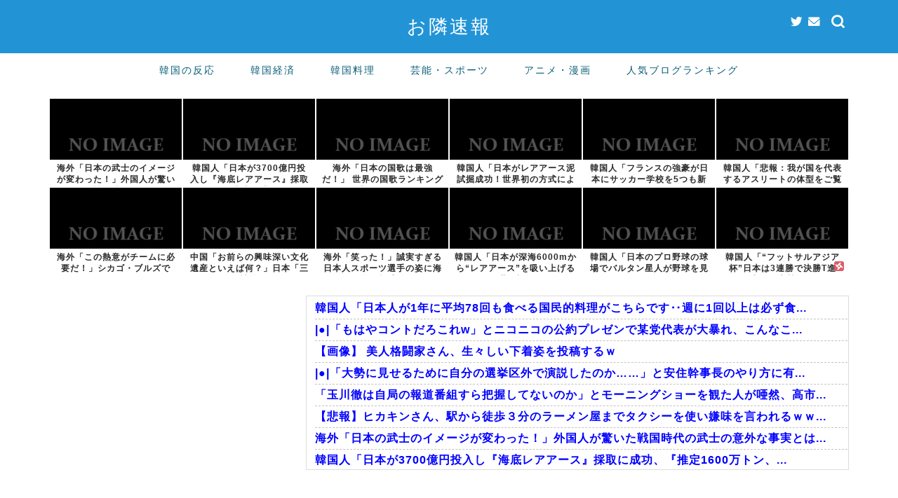

--- FILE ---
content_type: text/html; charset=UTF-8
request_url: https://www.otonarisoku.com/archives/osakanaomi.html
body_size: 27803
content:
<!DOCTYPE html>
<html lang="ja">
<head prefix="og: http://ogp.me/ns# fb: http://ogp.me/ns/fb# article: http://ogp.me/ns/article#">
<meta charset="utf-8">
<meta http-equiv="X-UA-Compatible" content="IE=edge">
<meta name="viewport" content="width=device-width, initial-scale=1">
<meta name="referrer" content="unsafe-url">
<!-- ここからOGP -->
<meta property="og:type" content="blog">
<meta property="og:title" content="韓国人「日本の大坂なおみが全米オープン優勝！アジア選手初のメジャー大会3勝を達成！！！」→「日本との差がさらに広がるね・・・」｜海外の反応　お隣速報"> 
<meta property="og:url" content="https://www.otonarisoku.com/archives/osakanaomi.html"> 
<meta property="og:description" content="&nbsp; &nbsp; &nbsp; https://www.otonarisoku.com/archives/52"> 
<meta property="og:image" content="https://www.otonarisoku.com/wp-content/uploads/2019/09/c7109652ebe051cd9184d91236803dab_m-e1568556019326.jpg">
<meta property="og:site_name" content="海外の反応　お隣速報">
<meta property="fb:admins" content="">
<meta name="twitter:card" content="summary_large_image">
<meta name="twitter:site" content="@otonarisoku">
<!-- ここまでOGP --> 
<meta name="description" itemprop="description" content="&nbsp; &nbsp; &nbsp; https://www.otonarisoku.com/archives/52" >

<title>韓国人「日本の大坂なおみが全米オープン優勝！アジア選手初のメジャー大会3勝を達成！！！」→「日本との差がさらに広がるね・・・」｜海外の反応　お隣速報</title>
<meta name='robots' content='max-image-preview:large' />
<link rel='dns-prefetch' href='//ajax.googleapis.com' />
<link rel='dns-prefetch' href='//cdnjs.cloudflare.com' />
<link rel="alternate" type="application/rss+xml" title="海外の反応　お隣速報 &raquo; フィード" href="https://www.otonarisoku.com/feed" />
<link rel="alternate" type="application/rss+xml" title="海外の反応　お隣速報 &raquo; コメントフィード" href="https://www.otonarisoku.com/comments/feed" />
<link rel="alternate" type="application/rss+xml" title="海外の反応　お隣速報 &raquo; 韓国人「日本の大坂なおみが全米オープン優勝！アジア選手初のメジャー大会3勝を達成！！！」→「日本との差がさらに広がるね・・・」 のコメントのフィード" href="https://www.otonarisoku.com/archives/osakanaomi.html/feed" />
<script type="text/javascript">
window._wpemojiSettings = {"baseUrl":"https:\/\/s.w.org\/images\/core\/emoji\/14.0.0\/72x72\/","ext":".png","svgUrl":"https:\/\/s.w.org\/images\/core\/emoji\/14.0.0\/svg\/","svgExt":".svg","source":{"concatemoji":"https:\/\/www.otonarisoku.com\/wp-includes\/js\/wp-emoji-release.min.js?ver=6.1.9"}};
/*! This file is auto-generated */
!function(e,a,t){var n,r,o,i=a.createElement("canvas"),p=i.getContext&&i.getContext("2d");function s(e,t){var a=String.fromCharCode,e=(p.clearRect(0,0,i.width,i.height),p.fillText(a.apply(this,e),0,0),i.toDataURL());return p.clearRect(0,0,i.width,i.height),p.fillText(a.apply(this,t),0,0),e===i.toDataURL()}function c(e){var t=a.createElement("script");t.src=e,t.defer=t.type="text/javascript",a.getElementsByTagName("head")[0].appendChild(t)}for(o=Array("flag","emoji"),t.supports={everything:!0,everythingExceptFlag:!0},r=0;r<o.length;r++)t.supports[o[r]]=function(e){if(p&&p.fillText)switch(p.textBaseline="top",p.font="600 32px Arial",e){case"flag":return s([127987,65039,8205,9895,65039],[127987,65039,8203,9895,65039])?!1:!s([55356,56826,55356,56819],[55356,56826,8203,55356,56819])&&!s([55356,57332,56128,56423,56128,56418,56128,56421,56128,56430,56128,56423,56128,56447],[55356,57332,8203,56128,56423,8203,56128,56418,8203,56128,56421,8203,56128,56430,8203,56128,56423,8203,56128,56447]);case"emoji":return!s([129777,127995,8205,129778,127999],[129777,127995,8203,129778,127999])}return!1}(o[r]),t.supports.everything=t.supports.everything&&t.supports[o[r]],"flag"!==o[r]&&(t.supports.everythingExceptFlag=t.supports.everythingExceptFlag&&t.supports[o[r]]);t.supports.everythingExceptFlag=t.supports.everythingExceptFlag&&!t.supports.flag,t.DOMReady=!1,t.readyCallback=function(){t.DOMReady=!0},t.supports.everything||(n=function(){t.readyCallback()},a.addEventListener?(a.addEventListener("DOMContentLoaded",n,!1),e.addEventListener("load",n,!1)):(e.attachEvent("onload",n),a.attachEvent("onreadystatechange",function(){"complete"===a.readyState&&t.readyCallback()})),(e=t.source||{}).concatemoji?c(e.concatemoji):e.wpemoji&&e.twemoji&&(c(e.twemoji),c(e.wpemoji)))}(window,document,window._wpemojiSettings);
</script>
<style type="text/css">
img.wp-smiley,
img.emoji {
	display: inline !important;
	border: none !important;
	box-shadow: none !important;
	height: 1em !important;
	width: 1em !important;
	margin: 0 0.07em !important;
	vertical-align: -0.1em !important;
	background: none !important;
	padding: 0 !important;
}
</style>
	<link rel='stylesheet' id='wp-block-library-css' href='https://www.otonarisoku.com/wp-includes/css/dist/block-library/style.min.css?ver=6.1.9' type='text/css' media='all' />
<link rel='stylesheet' id='classic-theme-styles-css' href='https://www.otonarisoku.com/wp-includes/css/classic-themes.min.css?ver=1' type='text/css' media='all' />
<style id='global-styles-inline-css' type='text/css'>
body{--wp--preset--color--black: #000000;--wp--preset--color--cyan-bluish-gray: #abb8c3;--wp--preset--color--white: #ffffff;--wp--preset--color--pale-pink: #f78da7;--wp--preset--color--vivid-red: #cf2e2e;--wp--preset--color--luminous-vivid-orange: #ff6900;--wp--preset--color--luminous-vivid-amber: #fcb900;--wp--preset--color--light-green-cyan: #7bdcb5;--wp--preset--color--vivid-green-cyan: #00d084;--wp--preset--color--pale-cyan-blue: #8ed1fc;--wp--preset--color--vivid-cyan-blue: #0693e3;--wp--preset--color--vivid-purple: #9b51e0;--wp--preset--gradient--vivid-cyan-blue-to-vivid-purple: linear-gradient(135deg,rgba(6,147,227,1) 0%,rgb(155,81,224) 100%);--wp--preset--gradient--light-green-cyan-to-vivid-green-cyan: linear-gradient(135deg,rgb(122,220,180) 0%,rgb(0,208,130) 100%);--wp--preset--gradient--luminous-vivid-amber-to-luminous-vivid-orange: linear-gradient(135deg,rgba(252,185,0,1) 0%,rgba(255,105,0,1) 100%);--wp--preset--gradient--luminous-vivid-orange-to-vivid-red: linear-gradient(135deg,rgba(255,105,0,1) 0%,rgb(207,46,46) 100%);--wp--preset--gradient--very-light-gray-to-cyan-bluish-gray: linear-gradient(135deg,rgb(238,238,238) 0%,rgb(169,184,195) 100%);--wp--preset--gradient--cool-to-warm-spectrum: linear-gradient(135deg,rgb(74,234,220) 0%,rgb(151,120,209) 20%,rgb(207,42,186) 40%,rgb(238,44,130) 60%,rgb(251,105,98) 80%,rgb(254,248,76) 100%);--wp--preset--gradient--blush-light-purple: linear-gradient(135deg,rgb(255,206,236) 0%,rgb(152,150,240) 100%);--wp--preset--gradient--blush-bordeaux: linear-gradient(135deg,rgb(254,205,165) 0%,rgb(254,45,45) 50%,rgb(107,0,62) 100%);--wp--preset--gradient--luminous-dusk: linear-gradient(135deg,rgb(255,203,112) 0%,rgb(199,81,192) 50%,rgb(65,88,208) 100%);--wp--preset--gradient--pale-ocean: linear-gradient(135deg,rgb(255,245,203) 0%,rgb(182,227,212) 50%,rgb(51,167,181) 100%);--wp--preset--gradient--electric-grass: linear-gradient(135deg,rgb(202,248,128) 0%,rgb(113,206,126) 100%);--wp--preset--gradient--midnight: linear-gradient(135deg,rgb(2,3,129) 0%,rgb(40,116,252) 100%);--wp--preset--duotone--dark-grayscale: url('#wp-duotone-dark-grayscale');--wp--preset--duotone--grayscale: url('#wp-duotone-grayscale');--wp--preset--duotone--purple-yellow: url('#wp-duotone-purple-yellow');--wp--preset--duotone--blue-red: url('#wp-duotone-blue-red');--wp--preset--duotone--midnight: url('#wp-duotone-midnight');--wp--preset--duotone--magenta-yellow: url('#wp-duotone-magenta-yellow');--wp--preset--duotone--purple-green: url('#wp-duotone-purple-green');--wp--preset--duotone--blue-orange: url('#wp-duotone-blue-orange');--wp--preset--font-size--small: 13px;--wp--preset--font-size--medium: 20px;--wp--preset--font-size--large: 36px;--wp--preset--font-size--x-large: 42px;--wp--preset--spacing--20: 0.44rem;--wp--preset--spacing--30: 0.67rem;--wp--preset--spacing--40: 1rem;--wp--preset--spacing--50: 1.5rem;--wp--preset--spacing--60: 2.25rem;--wp--preset--spacing--70: 3.38rem;--wp--preset--spacing--80: 5.06rem;}:where(.is-layout-flex){gap: 0.5em;}body .is-layout-flow > .alignleft{float: left;margin-inline-start: 0;margin-inline-end: 2em;}body .is-layout-flow > .alignright{float: right;margin-inline-start: 2em;margin-inline-end: 0;}body .is-layout-flow > .aligncenter{margin-left: auto !important;margin-right: auto !important;}body .is-layout-constrained > .alignleft{float: left;margin-inline-start: 0;margin-inline-end: 2em;}body .is-layout-constrained > .alignright{float: right;margin-inline-start: 2em;margin-inline-end: 0;}body .is-layout-constrained > .aligncenter{margin-left: auto !important;margin-right: auto !important;}body .is-layout-constrained > :where(:not(.alignleft):not(.alignright):not(.alignfull)){max-width: var(--wp--style--global--content-size);margin-left: auto !important;margin-right: auto !important;}body .is-layout-constrained > .alignwide{max-width: var(--wp--style--global--wide-size);}body .is-layout-flex{display: flex;}body .is-layout-flex{flex-wrap: wrap;align-items: center;}body .is-layout-flex > *{margin: 0;}:where(.wp-block-columns.is-layout-flex){gap: 2em;}.has-black-color{color: var(--wp--preset--color--black) !important;}.has-cyan-bluish-gray-color{color: var(--wp--preset--color--cyan-bluish-gray) !important;}.has-white-color{color: var(--wp--preset--color--white) !important;}.has-pale-pink-color{color: var(--wp--preset--color--pale-pink) !important;}.has-vivid-red-color{color: var(--wp--preset--color--vivid-red) !important;}.has-luminous-vivid-orange-color{color: var(--wp--preset--color--luminous-vivid-orange) !important;}.has-luminous-vivid-amber-color{color: var(--wp--preset--color--luminous-vivid-amber) !important;}.has-light-green-cyan-color{color: var(--wp--preset--color--light-green-cyan) !important;}.has-vivid-green-cyan-color{color: var(--wp--preset--color--vivid-green-cyan) !important;}.has-pale-cyan-blue-color{color: var(--wp--preset--color--pale-cyan-blue) !important;}.has-vivid-cyan-blue-color{color: var(--wp--preset--color--vivid-cyan-blue) !important;}.has-vivid-purple-color{color: var(--wp--preset--color--vivid-purple) !important;}.has-black-background-color{background-color: var(--wp--preset--color--black) !important;}.has-cyan-bluish-gray-background-color{background-color: var(--wp--preset--color--cyan-bluish-gray) !important;}.has-white-background-color{background-color: var(--wp--preset--color--white) !important;}.has-pale-pink-background-color{background-color: var(--wp--preset--color--pale-pink) !important;}.has-vivid-red-background-color{background-color: var(--wp--preset--color--vivid-red) !important;}.has-luminous-vivid-orange-background-color{background-color: var(--wp--preset--color--luminous-vivid-orange) !important;}.has-luminous-vivid-amber-background-color{background-color: var(--wp--preset--color--luminous-vivid-amber) !important;}.has-light-green-cyan-background-color{background-color: var(--wp--preset--color--light-green-cyan) !important;}.has-vivid-green-cyan-background-color{background-color: var(--wp--preset--color--vivid-green-cyan) !important;}.has-pale-cyan-blue-background-color{background-color: var(--wp--preset--color--pale-cyan-blue) !important;}.has-vivid-cyan-blue-background-color{background-color: var(--wp--preset--color--vivid-cyan-blue) !important;}.has-vivid-purple-background-color{background-color: var(--wp--preset--color--vivid-purple) !important;}.has-black-border-color{border-color: var(--wp--preset--color--black) !important;}.has-cyan-bluish-gray-border-color{border-color: var(--wp--preset--color--cyan-bluish-gray) !important;}.has-white-border-color{border-color: var(--wp--preset--color--white) !important;}.has-pale-pink-border-color{border-color: var(--wp--preset--color--pale-pink) !important;}.has-vivid-red-border-color{border-color: var(--wp--preset--color--vivid-red) !important;}.has-luminous-vivid-orange-border-color{border-color: var(--wp--preset--color--luminous-vivid-orange) !important;}.has-luminous-vivid-amber-border-color{border-color: var(--wp--preset--color--luminous-vivid-amber) !important;}.has-light-green-cyan-border-color{border-color: var(--wp--preset--color--light-green-cyan) !important;}.has-vivid-green-cyan-border-color{border-color: var(--wp--preset--color--vivid-green-cyan) !important;}.has-pale-cyan-blue-border-color{border-color: var(--wp--preset--color--pale-cyan-blue) !important;}.has-vivid-cyan-blue-border-color{border-color: var(--wp--preset--color--vivid-cyan-blue) !important;}.has-vivid-purple-border-color{border-color: var(--wp--preset--color--vivid-purple) !important;}.has-vivid-cyan-blue-to-vivid-purple-gradient-background{background: var(--wp--preset--gradient--vivid-cyan-blue-to-vivid-purple) !important;}.has-light-green-cyan-to-vivid-green-cyan-gradient-background{background: var(--wp--preset--gradient--light-green-cyan-to-vivid-green-cyan) !important;}.has-luminous-vivid-amber-to-luminous-vivid-orange-gradient-background{background: var(--wp--preset--gradient--luminous-vivid-amber-to-luminous-vivid-orange) !important;}.has-luminous-vivid-orange-to-vivid-red-gradient-background{background: var(--wp--preset--gradient--luminous-vivid-orange-to-vivid-red) !important;}.has-very-light-gray-to-cyan-bluish-gray-gradient-background{background: var(--wp--preset--gradient--very-light-gray-to-cyan-bluish-gray) !important;}.has-cool-to-warm-spectrum-gradient-background{background: var(--wp--preset--gradient--cool-to-warm-spectrum) !important;}.has-blush-light-purple-gradient-background{background: var(--wp--preset--gradient--blush-light-purple) !important;}.has-blush-bordeaux-gradient-background{background: var(--wp--preset--gradient--blush-bordeaux) !important;}.has-luminous-dusk-gradient-background{background: var(--wp--preset--gradient--luminous-dusk) !important;}.has-pale-ocean-gradient-background{background: var(--wp--preset--gradient--pale-ocean) !important;}.has-electric-grass-gradient-background{background: var(--wp--preset--gradient--electric-grass) !important;}.has-midnight-gradient-background{background: var(--wp--preset--gradient--midnight) !important;}.has-small-font-size{font-size: var(--wp--preset--font-size--small) !important;}.has-medium-font-size{font-size: var(--wp--preset--font-size--medium) !important;}.has-large-font-size{font-size: var(--wp--preset--font-size--large) !important;}.has-x-large-font-size{font-size: var(--wp--preset--font-size--x-large) !important;}
.wp-block-navigation a:where(:not(.wp-element-button)){color: inherit;}
:where(.wp-block-columns.is-layout-flex){gap: 2em;}
.wp-block-pullquote{font-size: 1.5em;line-height: 1.6;}
</style>
<link rel='stylesheet' id='parent-style-css' href='https://www.otonarisoku.com/wp-content/themes/jin/style.css?ver=6.1.9' type='text/css' media='all' />
<link rel='stylesheet' id='theme-style-css' href='https://www.otonarisoku.com/wp-content/themes/jin-child/style.css?ver=6.1.9' type='text/css' media='all' />
<link rel='stylesheet' id='swiper-style-css' href='https://cdnjs.cloudflare.com/ajax/libs/Swiper/4.0.7/css/swiper.min.css?ver=6.1.9' type='text/css' media='all' />
<link rel="https://api.w.org/" href="https://www.otonarisoku.com/wp-json/" /><link rel="alternate" type="application/json" href="https://www.otonarisoku.com/wp-json/wp/v2/posts/30219" /><link rel='shortlink' href='https://www.otonarisoku.com/?p=30219' />
<link rel="alternate" type="application/json+oembed" href="https://www.otonarisoku.com/wp-json/oembed/1.0/embed?url=https%3A%2F%2Fwww.otonarisoku.com%2Farchives%2Fosakanaomi.html" />
<link rel="alternate" type="text/xml+oembed" href="https://www.otonarisoku.com/wp-json/oembed/1.0/embed?url=https%3A%2F%2Fwww.otonarisoku.com%2Farchives%2Fosakanaomi.html&#038;format=xml" />
	<style type="text/css">
		#wrapper{
							background-color: #ffffff;
				background-image: url();
					}
		.related-entry-headline-text span:before,
		#comment-title span:before,
		#reply-title span:before{
			background-color: #2294d6;
			border-color: #2294d6!important;
		}
		
		#breadcrumb:after,
		#page-top a{	
			background-color: #2294d6;
		}
				#footer-widget-area{
			background-color: #2294d6;
			border: none!important;
		}
		.footer-inner a
		#copyright,
		#copyright-center{
			border-color: taransparent!important;
			color: #085d77!important;
		}
				.page-top-footer a{
			color: #2294d6!important;
		}
				#breadcrumb ul li,
		#breadcrumb ul li a{
			color: #2294d6!important;
		}
		
		body,
		a,
		a:link,
		a:visited,
		.my-profile,
		.widgettitle,
		.tabBtn-mag label{
			color: #085d77;
		}
		a:hover{
			color: #ff0000;
		}
						.widget_nav_menu ul > li > a:before,
		.widget_categories ul > li > a:before,
		.widget_pages ul > li > a:before,
		.widget_recent_entries ul > li > a:before,
		.widget_archive ul > li > a:before,
		.widget_archive form:after,
		.widget_categories form:after,
		.widget_nav_menu ul > li > ul.sub-menu > li > a:before,
		.widget_categories ul > li > .children > li > a:before,
		.widget_pages ul > li > .children > li > a:before,
		.widget_nav_menu ul > li > ul.sub-menu > li > ul.sub-menu li > a:before,
		.widget_categories ul > li > .children > li > .children li > a:before,
		.widget_pages ul > li > .children > li > .children li > a:before{
			color: #2294d6;
		}
		.widget_nav_menu ul .sub-menu .sub-menu li a:before{
			background-color: #085d77!important;
		}
		footer .footer-widget,
		footer .footer-widget a,
		footer .footer-widget ul li,
		.footer-widget.widget_nav_menu ul > li > a:before,
		.footer-widget.widget_categories ul > li > a:before,
		.footer-widget.widget_recent_entries ul > li > a:before,
		.footer-widget.widget_pages ul > li > a:before,
		.footer-widget.widget_archive ul > li > a:before,
		footer .widget_tag_cloud .tagcloud a:before{
			color: #0c0000!important;
			border-color: #0c0000!important;
		}
		footer .footer-widget .widgettitle{
			color: #0c0000!important;
			border-color: #2294d6!important;
		}
		footer .widget_nav_menu ul .children .children li a:before,
		footer .widget_categories ul .children .children li a:before,
		footer .widget_nav_menu ul .sub-menu .sub-menu li a:before{
			background-color: #0c0000!important;
		}
		#drawernav a:hover,
		.post-list-title,
		#prev-next p,
		#toc_container .toc_list li a{
			color: #085d77!important;
		}
		
		#header-box{
			background-color: #2294d6;
		}
						@media (min-width: 768px) {
		#header-box .header-box10-bg:before,
		#header-box .header-box11-bg:before{
			border-radius: 2px;
		}
		}
										@media (min-width: 768px) {
			.top-image-meta{
				margin-top: calc(0px - 30px);
			}
		}
		@media (min-width: 1200px) {
			.top-image-meta{
				margin-top: calc(0px);
			}
		}
				.pickup-contents:before{
			background-color: #2294d6!important;
		}
		
		.main-image-text{
			color: #5e6c77;
		}
		.main-image-text-sub{
			color: #5e6c77;
		}
		
				@media (min-width: 481px) {
			#site-info{
				padding-top: 20px!important;
				padding-bottom: 20px!important;
			}
		}
		
		#site-info span a{
			color: #ffffff!important;
		}
		
				#headmenu .headsns .line a svg{
			fill: #ffffff!important;
		}
		#headmenu .headsns a,
		#headmenu{
			color: #ffffff!important;
			border-color:#ffffff!important;
		}
						.profile-follow .line-sns a svg{
			fill: #2294d6!important;
		}
		.profile-follow .line-sns a:hover svg{
			fill: #2294d6!important;
		}
		.profile-follow a{
			color: #2294d6!important;
			border-color:#2294d6!important;
		}
		.profile-follow a:hover,
		#headmenu .headsns a:hover{
			color:#2294d6!important;
			border-color:#2294d6!important;
		}
				.search-box:hover{
			color:#2294d6!important;
			border-color:#2294d6!important;
		}
				#header #headmenu .headsns .line a:hover svg{
			fill:#2294d6!important;
		}
		.cps-icon-bar,
		#navtoggle:checked + .sp-menu-open .cps-icon-bar{
			background-color: #ffffff;
		}
		#nav-container{
			background-color: #ffffff;
		}
		.menu-box .menu-item svg{
			fill:#085d77;
		}
		#drawernav ul.menu-box > li > a,
		#drawernav2 ul.menu-box > li > a,
		#drawernav3 ul.menu-box > li > a,
		#drawernav4 ul.menu-box > li > a,
		#drawernav5 ul.menu-box > li > a,
		#drawernav ul.menu-box > li.menu-item-has-children:after,
		#drawernav2 ul.menu-box > li.menu-item-has-children:after,
		#drawernav3 ul.menu-box > li.menu-item-has-children:after,
		#drawernav4 ul.menu-box > li.menu-item-has-children:after,
		#drawernav5 ul.menu-box > li.menu-item-has-children:after{
			color: #085d77!important;
		}
		#drawernav ul.menu-box li a,
		#drawernav2 ul.menu-box li a,
		#drawernav3 ul.menu-box li a,
		#drawernav4 ul.menu-box li a,
		#drawernav5 ul.menu-box li a{
			font-size: 14px!important;
		}
		#drawernav3 ul.menu-box > li{
			color: #085d77!important;
		}
		#drawernav4 .menu-box > .menu-item > a:after,
		#drawernav3 .menu-box > .menu-item > a:after,
		#drawernav .menu-box > .menu-item > a:after{
			background-color: #085d77!important;
		}
		#drawernav2 .menu-box > .menu-item:hover,
		#drawernav5 .menu-box > .menu-item:hover{
			border-top-color: #2294d6!important;
		}
				.cps-info-bar a{
			background-color: #dd0000!important;
		}
				@media (min-width: 768px) {
			.post-list-mag .post-list-item:not(:nth-child(2n)){
				margin-right: 2.6%;
			}
		}
				@media (min-width: 768px) {
			#tab-1:checked ~ .tabBtn-mag li [for="tab-1"]:after,
			#tab-2:checked ~ .tabBtn-mag li [for="tab-2"]:after,
			#tab-3:checked ~ .tabBtn-mag li [for="tab-3"]:after,
			#tab-4:checked ~ .tabBtn-mag li [for="tab-4"]:after{
				border-top-color: #2294d6!important;
			}
			.tabBtn-mag label{
				border-bottom-color: #2294d6!important;
			}
		}
		#tab-1:checked ~ .tabBtn-mag li [for="tab-1"],
		#tab-2:checked ~ .tabBtn-mag li [for="tab-2"],
		#tab-3:checked ~ .tabBtn-mag li [for="tab-3"],
		#tab-4:checked ~ .tabBtn-mag li [for="tab-4"],
		#prev-next a.next:after,
		#prev-next a.prev:after,
		.more-cat-button a:hover span:before{
			background-color: #2294d6!important;
		}
		

		.swiper-slide .post-list-cat,
		.post-list-mag .post-list-cat,
		.post-list-mag3col .post-list-cat,
		.post-list-mag-sp1col .post-list-cat,
		.swiper-pagination-bullet-active,
		.pickup-cat,
		.post-list .post-list-cat,
		#breadcrumb .bcHome a:hover span:before,
		.popular-item:nth-child(1) .pop-num,
		.popular-item:nth-child(2) .pop-num,
		.popular-item:nth-child(3) .pop-num{
			background-color: #2294d6!important;
		}
		.sidebar-btn a,
		.profile-sns-menu{
			background-color: #2294d6!important;
		}
		.sp-sns-menu a,
		.pickup-contents-box a:hover .pickup-title{
			border-color: #2294d6!important;
			color: #2294d6!important;
		}
				.pro-line svg{
			fill: #2294d6!important;
		}
		.cps-post-cat a,
		.meta-cat,
		.popular-cat{
			background-color: #2294d6!important;
			border-color: #2294d6!important;
		}
		.tagicon,
		.tag-box a,
		#toc_container .toc_list > li,
		#toc_container .toc_title{
			color: #2294d6!important;
		}
		.widget_tag_cloud a::before{
			color: #085d77!important;
		}
		.tag-box a,
		#toc_container:before{
			border-color: #2294d6!important;
		}
		.cps-post-cat a:hover{
			color: #ff0000!important;
		}
		.pagination li:not([class*="current"]) a:hover,
		.widget_tag_cloud a:hover{
			background-color: #2294d6!important;
		}
		.pagination li:not([class*="current"]) a:hover{
			opacity: 0.5!important;
		}
		.pagination li.current a{
			background-color: #2294d6!important;
			border-color: #2294d6!important;
		}
		.nextpage a:hover span {
			color: #2294d6!important;
			border-color: #2294d6!important;
		}
		.cta-content:before{
			background-color: #2294d6!important;
		}
		.cta-text,
		.info-title{
			color: #0a0202!important;
		}
		#footer-widget-area.footer_style1 .widgettitle{
			border-color: #2294d6!important;
		}
		.sidebar_style1 .widgettitle,
		.sidebar_style5 .widgettitle{
			border-color: #2294d6!important;
		}
		.sidebar_style2 .widgettitle,
		.sidebar_style4 .widgettitle,
		.sidebar_style6 .widgettitle,
		#home-bottom-widget .widgettitle,
		#home-top-widget .widgettitle,
		#post-bottom-widget .widgettitle,
		#post-top-widget .widgettitle{
			background-color: #2294d6!important;
		}
		#home-bottom-widget .widget_search .search-box input[type="submit"],
		#home-top-widget .widget_search .search-box input[type="submit"],
		#post-bottom-widget .widget_search .search-box input[type="submit"],
		#post-top-widget .widget_search .search-box input[type="submit"]{
			background-color: #2294d6!important;
		}
		
		.tn-logo-size{
			font-size: 200%!important;
		}
		@media (min-width: 481px) {
		.tn-logo-size img{
			width: calc(200%*0.5)!important;
		}
		}
		@media (min-width: 768px) {
		.tn-logo-size img{
			width: calc(200%*2.2)!important;
		}
		}
		@media (min-width: 1200px) {
		.tn-logo-size img{
			width: 200%!important;
		}
		}
		.sp-logo-size{
			font-size: 120%!important;
		}
		.sp-logo-size img{
			width: 120%!important;
		}
				.cps-post-main ul > li:before,
		.cps-post-main ol > li:before{
			background-color: #2294d6!important;
		}
		.profile-card .profile-title{
			background-color: #2294d6!important;
		}
		.profile-card{
			border-color: #2294d6!important;
		}
		.cps-post-main a{
			color:#0000ff;
		}
		.cps-post-main .marker{
			background: -webkit-linear-gradient( transparent 80%, #ffe2e2 0% ) ;
			background: linear-gradient( transparent 80%, #ffe2e2 0% ) ;
		}
		.cps-post-main .marker2{
			background: -webkit-linear-gradient( transparent 60%, #a9eaf2 0% ) ;
			background: linear-gradient( transparent 60%, #a9eaf2 0% ) ;
		}
		.cps-post-main .jic-sc{
			color:#e9546b;
		}
		
		
		.simple-box1{
			border-color:#51a5d6!important;
		}
		.simple-box2{
			border-color:#f2bf7d!important;
		}
		.simple-box3{
			border-color:#2294d6!important;
		}
		.simple-box4{
			border-color:#7badd8!important;
		}
		.simple-box4:before{
			background-color: #7badd8;
		}
		.simple-box5{
			border-color:#e896c7!important;
		}
		.simple-box5:before{
			background-color: #e896c7;
		}
		.simple-box6{
			background-color:#fffdef!important;
		}
		.simple-box7{
			border-color:#def1f9!important;
		}
		.simple-box7:before{
			background-color:#def1f9!important;
		}
		.simple-box8{
			border-color:#96ddc1!important;
		}
		.simple-box8:before{
			background-color:#96ddc1!important;
		}
		.simple-box9:before{
			background-color:#e1c0e8!important;
		}
				.simple-box9:after{
			border-color:#e1c0e8 #e1c0e8 #fff #fff!important;
		}
				
		.kaisetsu-box1:before,
		.kaisetsu-box1-title{
			background-color:#ffb49e!important;
		}
		.kaisetsu-box2{
			border-color:#0c0000!important;
		}
		.kaisetsu-box2-title{
			background-color:#0c0000!important;
		}
		.kaisetsu-box4{
			border-color:#51a5d6!important;
		}
		.kaisetsu-box4-title{
			background-color:#51a5d6!important;
		}
		.kaisetsu-box5:before{
			background-color:#57b3ba!important;
		}
		.kaisetsu-box5-title{
			background-color:#57b3ba!important;
		}
		
		.concept-box1{
			border-color:#85db8f!important;
		}
		.concept-box1:after{
			background-color:#85db8f!important;
		}
		.concept-box1:before{
			content:"ポイント"!important;
			color:#85db8f!important;
		}
		.concept-box2{
			border-color:#f7cf6a!important;
		}
		.concept-box2:after{
			background-color:#f7cf6a!important;
		}
		.concept-box2:before{
			content:"注意点"!important;
			color:#f7cf6a!important;
		}
		.concept-box3{
			border-color:#86cee8!important;
		}
		.concept-box3:after{
			background-color:#86cee8!important;
		}
		.concept-box3:before{
			content:"良い例"!important;
			color:#86cee8!important;
		}
		.concept-box4{
			border-color:#ed8989!important;
		}
		.concept-box4:after{
			background-color:#ed8989!important;
		}
		.concept-box4:before{
			content:"悪い例"!important;
			color:#ed8989!important;
		}
		.concept-box5{
			border-color:#9e9e9e!important;
		}
		.concept-box5:after{
			background-color:#9e9e9e!important;
		}
		.concept-box5:before{
			content:"参考"!important;
			color:#9e9e9e!important;
		}
		.concept-box6{
			border-color:#8eaced!important;
		}
		.concept-box6:after{
			background-color:#8eaced!important;
		}
		.concept-box6:before{
			content:"メモ"!important;
			color:#8eaced!important;
		}
		
		.innerlink-box1,
		.blog-card{
			border-color:#ff6868!important;
		}
		.innerlink-box1-title{
			background-color:#ff6868!important;
			border-color:#ff6868!important;
		}
		.innerlink-box1:before,
		.blog-card-hl-box{
			background-color:#ff6868!important;
		}
				
		.jin-ac-box01-title::after{
			color: #2294d6;
		}
		
		.color-button01 a,
		.color-button01 a:hover,
		.color-button01:before{
			background-color: #2294d6!important;
		}
		.top-image-btn-color a,
		.top-image-btn-color a:hover,
		.top-image-btn-color:before{
			background-color: #dd0000!important;
		}
		.color-button02 a,
		.color-button02 a:hover,
		.color-button02:before{
			background-color: #ff6868!important;
		}
		
		.color-button01-big a,
		.color-button01-big a:hover,
		.color-button01-big:before{
			background-color: #ff6768!important;
		}
		.color-button01-big a,
		.color-button01-big:before{
			border-radius: 5px!important;
		}
		.color-button01-big a{
			padding-top: 20px!important;
			padding-bottom: 20px!important;
		}
		
		.color-button02-big a,
		.color-button02-big a:hover,
		.color-button02-big:before{
			background-color: #3b9dd6!important;
		}
		.color-button02-big a,
		.color-button02-big:before{
			border-radius: 40px!important;
		}
		.color-button02-big a{
			padding-top: 20px!important;
			padding-bottom: 20px!important;
		}
				.color-button01-big{
			width: 75%!important;
		}
		.color-button02-big{
			width: 75%!important;
		}
				
		
					.top-image-btn-color a:hover,
			.color-button01 a:hover,
			.color-button02 a:hover,
			.color-button01-big a:hover,
			.color-button02-big a:hover{
				opacity: 1;
			}
				
		.h2-style01 h2,
		.h2-style02 h2:before,
		.h2-style03 h2,
		.h2-style04 h2:before,
		.h2-style05 h2,
		.h2-style07 h2:before,
		.h2-style07 h2:after,
		.h3-style03 h3:before,
		.h3-style02 h3:before,
		.h3-style05 h3:before,
		.h3-style07 h3:before,
		.h2-style08 h2:after,
		.h2-style10 h2:before,
		.h2-style10 h2:after,
		.h3-style02 h3:after,
		.h4-style02 h4:before{
			background-color: #2294d6!important;
		}
		.h3-style01 h3,
		.h3-style04 h3,
		.h3-style05 h3,
		.h3-style06 h3,
		.h4-style01 h4,
		.h2-style02 h2,
		.h2-style08 h2,
		.h2-style08 h2:before,
		.h2-style09 h2,
		.h4-style03 h4{
			border-color: #2294d6!important;
		}
		.h2-style05 h2:before{
			border-top-color: #2294d6!important;
		}
		.h2-style06 h2:before,
		.sidebar_style3 .widgettitle:after{
			background-image: linear-gradient(
				-45deg,
				transparent 25%,
				#2294d6 25%,
				#2294d6 50%,
				transparent 50%,
				transparent 75%,
				#2294d6 75%,
				#2294d6			);
		}
				.jin-h2-icons.h2-style02 h2 .jic:before,
		.jin-h2-icons.h2-style04 h2 .jic:before,
		.jin-h2-icons.h2-style06 h2 .jic:before,
		.jin-h2-icons.h2-style07 h2 .jic:before,
		.jin-h2-icons.h2-style08 h2 .jic:before,
		.jin-h2-icons.h2-style09 h2 .jic:before,
		.jin-h2-icons.h2-style10 h2 .jic:before,
		.jin-h3-icons.h3-style01 h3 .jic:before,
		.jin-h3-icons.h3-style02 h3 .jic:before,
		.jin-h3-icons.h3-style03 h3 .jic:before,
		.jin-h3-icons.h3-style04 h3 .jic:before,
		.jin-h3-icons.h3-style05 h3 .jic:before,
		.jin-h3-icons.h3-style06 h3 .jic:before,
		.jin-h3-icons.h3-style07 h3 .jic:before,
		.jin-h4-icons.h4-style01 h4 .jic:before,
		.jin-h4-icons.h4-style02 h4 .jic:before,
		.jin-h4-icons.h4-style03 h4 .jic:before,
		.jin-h4-icons.h4-style04 h4 .jic:before{
			color:#2294d6;
		}
		
		@media all and (-ms-high-contrast:none){
			*::-ms-backdrop, .color-button01:before,
			.color-button02:before,
			.color-button01-big:before,
			.color-button02-big:before{
				background-color: #595857!important;
			}
		}
		
		.jin-lp-h2 h2,
		.jin-lp-h2 h2{
			background-color: transparent!important;
			border-color: transparent!important;
			color: #085d77!important;
		}
		.jincolumn-h3style2{
			border-color:#2294d6!important;
		}
		.jinlph2-style1 h2:first-letter{
			color:#2294d6!important;
		}
		.jinlph2-style2 h2,
		.jinlph2-style3 h2{
			border-color:#2294d6!important;
		}
		.jin-photo-title .jin-fusen1-down,
		.jin-photo-title .jin-fusen1-even,
		.jin-photo-title .jin-fusen1-up{
			border-left-color:#2294d6;
		}
		.jin-photo-title .jin-fusen2,
		.jin-photo-title .jin-fusen3{
			background-color:#2294d6;
		}
		.jin-photo-title .jin-fusen2:before,
		.jin-photo-title .jin-fusen3:before {
			border-top-color: #2294d6;
		}
		.has-huge-font-size{
			font-size:42px!important;
		}
		.has-large-font-size{
			font-size:36px!important;
		}
		.has-medium-font-size{
			font-size:20px!important;
		}
		.has-normal-font-size{
			font-size:16px!important;
		}
		.has-small-font-size{
			font-size:13px!important;
		}
		
		
	</style>
<link rel="prev" href="https://www.otonarisoku.com/archives/osakanaomi.html" />
<link rel="icon" href="https://www.otonarisoku.com/wp-content/uploads/2019/06/cropped-favicon-1-32x32.png" sizes="32x32" />
<link rel="icon" href="https://www.otonarisoku.com/wp-content/uploads/2019/06/cropped-favicon-1-192x192.png" sizes="192x192" />
<link rel="apple-touch-icon" href="https://www.otonarisoku.com/wp-content/uploads/2019/06/cropped-favicon-1-180x180.png" />
<meta name="msapplication-TileImage" content="https://www.otonarisoku.com/wp-content/uploads/2019/06/cropped-favicon-1-270x270.png" />
		<style type="text/css" id="wp-custom-css">
			/* 上段部分 */
.next-page-link {
  width:100%;
  margin: 40px 0 10px 0;
  text-align:center;
  border-radius:30px;
  background: #2294d6;
}
.next-page-link a {
  display:block;
  margin:5px 0;
  color: #fff;
  text-decoration:none;
}
.next-page-link:hover {
  background: #555;
}

@media (max-width: 767px){
#page-top a {
    margin-bottom: 60px;
	}}

.proflink a{
	display:block;
	text-align:center;
	padding:7px 10px;
	background:#aaa;/*カラーは変更*/
	width:50%;
	margin:0 auto;
	margin-top:20px;
	border-radius:20px;
	border:3px double #fff;
	font-size:0.65rem;
	color:#fff;
}
.proflink a:hover{
		opacity:0.75;
}

/*RSSの設定*/

.header-rss {
	width: 1140px;
}

/*リストの設定*/
.blogroll .blogroll-channel .blogroll-list {
	list-style-type: none;
	line-height: 1.3;
	padding: 20px 0;
	padding-top:0;
}

/*テキスト部分の設定*/
.blogroll .blogroll-channel .blogroll-list a{
	color: #0000FF;
	text-decoration: none;
}
.blogroll .blogroll-channel .blogroll-list a:hover{
	color: #FF0000;
}

/*チャンネル単位の設定*/
.h2-blogroll .blogroll-channel .blogroll-list {
  height:40px;
	list-style-type: none;
	line-height: 1.3;
	padding: 10px 0;
	padding-top:0;
}

.h2-blogroll a {
text-decoration: none;
}

.h2-blogroll a:hover{
	color: #FF0000;
}

/*サイドRSSの設定*/

/*チャンネル単位の設定*/
.side-blogroll .blogroll-channel{
	width:330px;
	margin-left:0;
	overflow: auto;
	float: left;
	font-size: 14px;
	margin-bottom:0;
}

/*リストの設定*/
.side-blogroll .blogroll-channel .blogroll-list {
	height:50px;
	list-style-type: none;
	line-height: 1.3;
	font-size: 14px;
	border-bottom: 1px solid #c2c2c2;
	padding-left: 10px;
	padding-right: 10px;
	padding-top: 15px;
}

/*テキスト部分の設定*/
.side-blogroll .blogroll-channel .blogroll-list a{
	font-size: 14px;
	text-decoration: none;
}
.side-blogroll .blogroll-channel .blogroll-list a:hover{
	color: #FF0000;
	text-decoration: underline;
}

/*記事下RSSの設定*/
.kijisita1-blogroll:after {
	content:".";
	height:20px;
	clear:both;
	display:block;
	visibility:hidden;
}

/*チャンネル単位の設定*/
.kijisita1-blogroll .blogroll-channel{
	height:150px;
	float: left;
	font-size: 14px;
	margin-bottom:0;
}

/*リストの設定*/
.kijisita1-blogroll .blogroll-channel .blogroll-list {
	list-style-type: none;
	line-height: 1.3;
	font-size: 14px;
	padding: 2px 0;
	line-height: 1.3;
	padding-bottom:0;
}

/*テキスト部分の設定*/
.kijisita1-blogroll .blogroll-channel .blogroll-list a{
	color: #0000FF;
	text-decoration: none;
}
.kijisita1-blogroll .blogroll-channel .blogroll-list a:hover{
	color: #FF0000;
}

/*記事下RSSの設定*/
.kijisita2-blogroll:after {
	content:".";
	height:20px;
	clear:both;
	display:block;
	visibility:hidden;
}

/*チャンネル単位の設定*/
.kijisita2-blogroll .blogroll-channel{
	height:150px;
	float: left;
	font-size: 14px;
	margin-bottom:0;
}

/*リストの設定*/
.kijisita2-blogroll .blogroll-channel .blogroll-list {
	list-style-type: none;
	line-height: 1.3;
	font-size: 14px;
	padding: 2px 0;
	line-height: 1.3;
	padding-bottom:0;
}

/*テキスト部分の設定*/
.kijisita2-blogroll .blogroll-channel .blogroll-list a{
	color: #0000FF;
	text-decoration: none;
}
.kijisita2-blogroll .blogroll-channel .blogroll-list a:hover{
	color: #FF0000;
}

/*記事下RSSの設定*/
.kijisita3-blogroll:after {
	content:".";
	height:20px;
	clear:both;
	display:block;
	visibility:hidden;
}

/*テキスト部分の設定*/
.kijisita3-blogroll .blogroll-channel .blogroll-list a{
	color: #0000FF;
	text-decoration: none;
}
.kijisita3-blogroll .blogroll-channel .blogroll-list a:hover{
	color: #FF0000;
}

/*記事下（SP）RSSの設定*/
.kijisita-sp-blogroll .blogroll-channel .blogroll-list {
  height:40px;
	list-style-type: none;
	line-height: 1.3;
	padding: 10px 0;
	padding-top:0;
}

.kijisita-sp-blogroll a {
text-decoration: none;
}

.kijisita-sp-blogroll a:hover{
	color: #FF0000;
}

/*リストの設定*/
.comment-blogroll .blogroll-channel .blogroll-list {
  height:30px;
	list-style-type: none;
	line-height: 1.3;
	padding: 20px 15px;
	padding-top:0;
}

.comment-blogroll a {
text-decoration: none;
}

/*テキスト部分の設定*/
.comment-blogroll .blogroll-channel .blogroll-list a{
	color: #0000FF;
	text-decoration: none;
}
.comment-blogroll .blogroll-channel .blogroll-list a:hover{
	color: #FF0000;
}

/*インスタの埋め込み設定*/
@media screen and (max-width: 899px){
  .instagram-media{
    width:414px !important;
    max-width: 100% !important;
    min-width: initial !important;
  }
}

/*コメント*/
.comment-form-email{ display:none; }
.comment-list p {
font-size: 1em; 
color: #085d77;
}

span.says{/* コメント投稿者の「より」を非表示 */
     display: none;
}

.comment-list li .children { /* 返信コメントの部分 */
     margin-left: 3%;
}

/*吹き出しのアイコンを大きくする*/
.balloon-box {
padding-bottom: 25px;
}

@media (min-width: 768px){
    
.balloon-icon {
width:70px;
height:70px;
}

.balloon-icon img{
width:70px;
}
    
.balloon-right .balloon-serif{
margin: 0 95px 10px 95px;
}

.balloon-left .balloon-serif{
margin: 0 95px 10px 95px;
}
    
.icon-name{
width: 70px;
top: 75px;
font-size: 12px;
    }
}

@media (max-width: 767px)
{
    
.balloon-icon {
width:50px;
height:50px;
}

.balloon-icon img{
width:50px;
}
    
.balloon-right .balloon-serif{
margin: 0 68px 0px 0px;
}

.balloon-left .balloon-serif{
margin: 0 0px 0px 68px;
}
    
.icon-name{
width: 50px;
top:52px;
font-size: 11px;
}   
}

/*スマホトップ文字サイズ*/
@media screen and (max-width:767px) {
  .post-list.basicstyle .post-list-item .post-list-inner .post-list-meta .post-list-title {
font-size: 12px;
line-height: 1.4em;
  }
}

/*-- 人気記事デザイン --*/
ul.wpp-list li {
    border-bottom: 1px dashed #00000000;/*記事間の点線と色*/
    position: relative;/*相対位置*/
}
ul.wpp-list li img {/*アイキャッチ画像*/
    margin: 10px 10px 10px 0px;/*画像の余白*/
    padding: 3px;/*画像の位置*/
}
 
ul.wpp-list li a.wpp-post-title {/*記事タイトル*/
    display: block;/*ブロック形式で表示*/
    padding: 12px;/*タイトル位置*/
    text-decoration: none;/*タイトルの下線なし*/
}
 
ul.wpp-list li a.wpp-post-title:hover {
    color: #4169e1;/*ホバー時のタイトル色*/
}
 
ul.wpp-list li:before {/*ランキングカウンター全体*/
    content: counter(wpp-count);/*カウンターを表示*/
    display: block;/*ブロック形式で表示*/
    position: absolute;/*絶対位置*/
    font-size: 12px;/*数字サイズ*/
    color: #fff;/*数字の色*/
    background-color: #333;/*背景色*/
    padding: 5px 15px;/*縦と横の幅*/
    border-radius: 6px;/*角の丸み*/
    top: 0;/*右からの位置*/
    left: 0;/*下からの位置*/
    opacity: 1;/*透明度*/
    z-index: 5000;/*重なりの順序*/
}
 
ul.wpp-list li {
    counter-increment: wpp-count;/*カウント数*/
}
ul.wpp-list li:nth-child(1):before{/*ランキング1*/
    background-color: #FBCC54;/*背景色*/
}
ul.wpp-list li:nth-child(2):before{/*ランキング2*/
    background-color: #B7BFC1;/*背景色*/
}
ul.wpp-list li:nth-child(3):before{/*ランキング3*/
    background-color: #D47B16;/*背景色*/
}

/*ヘッダーRSSの設定*/
.header-blogroll:after {
	content:".";
	height:0;
	clear:both;
	display:block;
	visibility:hidden;
}
.header-blogroll {
	zoom:100%;
	border:1px solid #ddd;
	margin-bottom:10px;
	padding: 3px 0;
}

/*チャンネル単位の設定*/
.header-blogroll .blogroll-channel{
	margin-left:5px;
	width:360px;
	height:175px;
	float: left;
	font-size: 12px;
	padding:0 0 0 3px;
	margin-bottom:10px;
}

/*リストの設定*/
.header-blogroll .blogroll-channel .blogroll-list {
	list-style-type: none;
	line-height: 1.3;
	font-size: 12px;
	border-bottom: 1px dashed #c2c2c2;
	line-height: 1.3;
	padding-top:5px;
	padding-bottom:5px;
}

/*テキスト部分の設定*/
.header-blogroll .blogroll-channel .blogroll-list a{
	color: #0000FF;
	padding-left: 5px;
}
.header-blogroll .blogroll-channel .blogroll-list a:hover{
	color: #FF0000;
}

.header2-blogroll:after {
	content:".";
	height:0;
	clear:both;
	display:block;
	visibility:hidden;
}
.header2-blogroll {
	zoom:100%;
	border:1px solid #ddd;
	margin-bottom:10px;
	padding:0;
}

/*チャンネル単位の設定*/
.header2-blogroll .blogroll-channel{
	margin-left:5px;
	width:740px;
	height:213px;
	float: left;
	font-size: 16px;
	padding:0 0 0 5px;
	margin-bottom:0;
}

/*リストの設定*/
.header2-blogroll .blogroll-channel .blogroll-list {
	list-style-type: none;
	line-height: 1.3;
	font-size: 16px;
	font-weight:bold;
	border-bottom: 1px dashed #c2c2c2;
	padding: 5px 0;
	line-height: 1.3;

}

/*テキスト部分の設定*/
.header2-blogroll .blogroll-channel .blogroll-list a{
	color: #0000FF;
	padding-left: 0;
}
.header2-blogroll .blogroll-channel .blogroll-list a:hover{
	color: #FF0000;
}

/*テキスト部分の設定*/
.header2-blogroll .blogroll-channel .blogroll-list a{
	color: #0000FF;
	padding-left: 0;
}
.header2-blogroll .blogroll-channel .blogroll-list a:hover{
	color: #FF0000;
}

.header3-blogroll:after {
	content:".";
	height:0;
	clear:both;
	display:block;
	visibility:hidden;
}
.header3-blogroll {
	zoom:100%;
	border:1px solid #ddd;
	margin-bottom:10px;
	padding:0;
}

/*チャンネル単位の設定*/
.header3-blogroll .blogroll-channel{
	margin-left:5px;
	width:774px;
	height:243px;
	float: left;
	font-size: 16px;
	padding:0 0 0 5px;
	margin-bottom:0;
}

/*リストの設定*/
.header3-blogroll .blogroll-channel .blogroll-list {
	list-style-type: none;
	line-height: 1.3;
	font-size: 16px;
	font-weight:bold;
	border-bottom: 1px dashed #c2c2c2;
	padding: 5px 0;
	line-height: 1.3;

}

/*テキスト部分の設定*/
.header3-blogroll .blogroll-channel .blogroll-list a{
	color: #0000FF;
	padding-left: 0;
}
.header3-blogroll .blogroll-channel .blogroll-list a:hover{
	color: #FF0000;
}

/*テキスト部分の設定*/
.header3-blogroll .blogroll-channel .blogroll-list a{
	color: #0000FF;
	padding-left: 0;
}
.header3-blogroll .blogroll-channel .blogroll-list a:hover{
	color: #FF0000;
}

.header4-blogroll:after {
	content:".";
	height:0;
	clear:both;
	display:block;
	visibility:hidden;
}
.header4-blogroll {
	zoom:100%;
	border:1px solid #ddd;
	margin-bottom:10px;
	padding:0;
}

/*チャンネル単位の設定*/
.header4-blogroll .blogroll-channel{
	margin-left:5px;
	width:740px;
	height:213px;
	float: left;
	font-size: 16px;
	padding:0 0 0 5px;
	margin-bottom:0;
}

/*リストの設定*/
.header4-blogroll .blogroll-channel .blogroll-list {
	list-style-type: none;
	line-height: 1.3;
	font-size: 16px;
	font-weight:bold;
	border-bottom: 1px dashed #c2c2c2;
	padding: 5px 0;
	line-height: 1.3;

}

/*テキスト部分の設定*/
.header4-blogroll .blogroll-channel .blogroll-list a{
	color: #0000FF;
	padding-left: 0;
}
.header4-blogroll .blogroll-channel .blogroll-list a:hover{
	color: #FF0000;
}

/*テキスト部分の設定*/
.header4-blogroll .blogroll-channel .blogroll-list a{
	color: #0000FF;
	padding-left: 0;
}
.header4-blogroll .blogroll-channel .blogroll-list a:hover{
	color: #FF0000;
}

/*リストの設定*/
.header-sp-blogroll .blogroll-channel .blogroll-list {
	width:336px;
	height:15px;
	line-height: 1.3;
	padding: 15px 15px;
	padding-top:0;
}

.header-sp-blogroll a {
text-decoration: none;
}

/*テキスト部分の設定*/
.header-sp-blogroll .blogroll-channel .blogroll-list a{
	color: #0000FF;
	text-decoration: none;
}
.header-sp-blogroll .blogroll-channel .blogroll-list a:hover{
	color: #FF0000;
}

#boxad1{
width: 336px;
height: 280px;
margin-left: 25px;
margin-right: 32px;
margin-bottom:10px;
float: left;
}

#boxad2{
width: 336px;
height: 280px;
float: left;
}

#boxad3{
width: 336px;
height: 280px;
margin-left: 5px;
margin-right: 12px;
margin-bottom:10px;
float: left;
}

#boxad4{
width: 336px;
height: 280px;
float: left;
}

#boxad5{
width: 336px;
height: 300px;
padding-top:10px;
margin-left: 10px;
margin-right: 20px;
float: left;
}

#boxad6{
width: 774px;
height: 300px;
float: left;
}

#boxad7{
width: 300px;
padding-top:10px;
margin-left: 10px;
margin-right: 20px;
float: left;
text-align:  center; 
}

#boxad8{
width: 774px;
height: 300px;
float: left;
text-align:  left; 
margin-top:10px;
}



.amaquick-box{
	overflow: hidden;
	padding: 0;
	margin: 10px 0 5px;
}
.amaquick-image{
	float: left;
	display: block;
	margin: 0 15px 0 0;
    text-align:center;
    min-width:120px;
}
.amaquick-image img {
	max-width: 120px;
	max-height: 160px;
}
.amaquick-info{
	overflow: hidden;
}
.amaquick-name, .amaquickName {
    line-height: 150%;
    margin-bottom: 15px;
}
.amaquick-name:before, .amaquickName:before {
    content: "\f270";
    font-family: FontAwesome;
    font-size: 1em;
    margin-right: 7px;
    color: #444;
    position: relative;
    top: 1px;
}
.amaquick-detail {
	line-height: 120%;
	margin-bottom: 7px;
	font-size: 13px;
    color: #555;
}
.amaquick-description {
    font-size: 13px;
    line-height: 130%;
    margin-top: 10px;
    margin-bottom: 20px;
}
.amaquick-description a {
    color: #777;
}
.amaquick-detail a {
    color: #777;
}
.amaquick-description a:hover {
    color: #999;
}
.amaquick-detail a:hover {
    color: #999;
}
.amaquick-footer{
	display: block;
	overflow: hidden;
	font-size:13px;
}

/*リストの設定*/
.matubi-blogroll .blogroll-channel .blogroll-list {
	line-height: 1.3;
	padding: 10px 0px;
	padding-top:0;
}

.matubi-blogroll a {
text-decoration: none;
}

/*テキスト部分の設定*/
.matubi-blogroll .blogroll-channel .blogroll-list a{
	color: #0000FF;
	text-decoration: none;
}
.matubi-blogroll .blogroll-channel .blogroll-list a:hover{
	color: #FF0000;
}

/*リストの設定*/
.matubi-sp-blogroll .blogroll-channel .blogroll-list {
	line-height: 1.3;
	padding: 10px 10px 10px 0px;
	padding-top:0;
}

.matubi-sp-blogroll a {
text-decoration: none;
}

/*テキスト部分の設定*/
.matubi-sp-blogroll .blogroll-channel .blogroll-list a{
	color: #0000FF;
	text-decoration: none;
}
.matubi-sp-blogroll .blogroll-channel .blogroll-list a:hover{
	color: #FF0000;
}		</style>
		<!-- ## NXS/OG ## --><!-- ## NXSOGTAGS ## --><!-- ## NXS/OG ## -->


<link href="https://www.otonarisoku.com/wp-content/themes/jin/css/kaereba.css" rel="stylesheet" />
<link href="https://www.otonarisoku.com/wp-content/themes/jin/css/appreach.css" rel="stylesheet" />
<script src="https://www.otonarisoku.com/wp-content/themes/jin/js/prism.js"></script>
<link href="https://www.otonarisoku.com/wp-content/themes/jin/css/prism.css" rel="stylesheet" />

<!-- Global site tag (gtag.js) - Google Analytics -->
<script async src="https://www.googletagmanager.com/gtag/js?id=UA-142190592-1"></script>
<script>
  window.dataLayer = window.dataLayer || [];
  function gtag(){dataLayer.push(arguments);}
  gtag('js', new Date());

  gtag('config', 'UA-142190592-1');
</script>



<!-- microadCompass 共通コード -->
<script type="text/javascript">
var microadCompass = microadCompass || {};
microadCompass.queue = microadCompass.queue || [];
</script>
<script type="text/javascript" charset="UTF-8" src="//j.microad.net/js/compass.js" onload="new microadCompass.AdInitializer().initialize();" async></script>



<!-- OVL1 -->

<script type="text/javascript">
var microadCompass = microadCompass || {};
microadCompass.queue = microadCompass.queue || [];
</script>
<script type="text/javascript" charset="UTF-8" src="//j.microad.net/js/compass.js" onload="new microadCompass.AdInitializer().initialize();" async></script>
<div id="b5b7f7c449512e0718a80ed5e690a499" >
	<script type="text/javascript">
		microadCompass.queue.push({
			"spot": "b5b7f7c449512e0718a80ed5e690a499"
		});
	</script>
</div>

<!-- OVL2 -->

<script type="text/javascript" src="https://adt.ad-spire.net/frame/nHjDnV-fZg" charset="UTF-8"></script>
	

	
	
</head>
<body class="post-template-default single single-post postid-30219 single-format-standard" id="nofont-style">
<div id="wrapper">

		
	<div id="scroll-content" class="animate-off">
	
		<!--ヘッダー-->

								
<div id="header-box" class="tn_on header-box animate-off">
	<div id="header" class="header-type2 header animate-off">
		
		<div id="site-info" class="ef">
												<span class="tn-logo-size"><a href='https://www.otonarisoku.com/' title='海外の反応　お隣速報' rel='home'>お隣速報</a></span>
									</div>

	
				<div id="headmenu">
			<span class="headsns tn_sns_on">
									<span class="twitter"><a href="https://twitter.com/otonarisoku"><i class="jic-type jin-ifont-twitter" aria-hidden="true"></i></a></span>
																	
													<span class="jin-contact">
					<a href="https://form1ssl.fc2.com/form/?id=f5c0666b2065b50e"><i class="jic-type jin-ifont-mail" aria-hidden="true"></i></a>
					</span>
					

			</span>
			<span class="headsearch tn_search_on">
				<form class="search-box" role="search" method="get" id="searchform" action="https://www.otonarisoku.com/">
	<input type="search" placeholder="" class="text search-text" value="" name="s" id="s">
	<input type="submit" id="searchsubmit" value="&#xe931;">
</form>
			</span>
		</div>
		
	</div>
	
		
</div>

		
	<!--グローバルナビゲーション layout1-->
				<div id="nav-container" class="header-style3-animate animate-off">
			<div id="drawernav" class="ef">
				<nav class="fixed-content"><ul class="menu-box"><li class="menu-item menu-item-type-taxonomy menu-item-object-category current-post-ancestor menu-item-20433"><a href="https://www.otonarisoku.com/archives/category/kankokunohannou">韓国の反応</a></li>
<li class="menu-item menu-item-type-taxonomy menu-item-object-category menu-item-20434"><a href="https://www.otonarisoku.com/archives/category/kankokunohannou/keizai">韓国経済</a></li>
<li class="menu-item menu-item-type-taxonomy menu-item-object-category menu-item-20436"><a href="https://www.otonarisoku.com/archives/category/kankokunohannou/ryouri">韓国料理</a></li>
<li class="menu-item menu-item-type-taxonomy menu-item-object-category current-post-ancestor current-menu-parent current-post-parent menu-item-20437"><a href="https://www.otonarisoku.com/archives/category/kankokunohannou/geinou-sports">芸能・スポーツ</a></li>
<li class="menu-item menu-item-type-taxonomy menu-item-object-category menu-item-20438"><a href="https://www.otonarisoku.com/archives/category/kankokunohannou/anime-manga">アニメ・漫画</a></li>
<li class="menu-item menu-item-type-custom menu-item-object-custom menu-item-20439"><a target="_blank" rel="noopener" href="http://blog.with2.net/link.php?1551594">人気ブログランキング</a></li>
</ul></nav>			</div>
		</div>
				<!--グローバルナビゲーション layout1-->
		
		<!--ヘッダー-->

		<div class="clearfix"></div>

			
														
		



		
	<div align="center">
	
	
<br />

<div class="header-rss">

<div class="ninja-recommend-block" id="f30d9f76038814e01eb39fefb879319b">
<script type="text/javascript" charset="utf-8" src="//rcm.shinobi.jp/js/imp.js"></script>
<script type="text/javascript" charset="utf-8" src="//rcm.shinobi.jp/r/f30d9f76038814e01eb39fefb879319b" async></script>
</div>

</div>

<br />
	


            <div class="header-rss">
			
			<div id="boxad5">

<script type="text/javascript" src="https://adt.ad-spire.net/frame/bVbTwRTzq4" charset="UTF-8"></script>

            </div>
			
			<div id="boxad8">
			
            <div class="header3-blogroll">

                 <div style="overflow:hidden;">
                  <table>
                   <tr>
                    <td valign="top">

<script type="text/javascript">
<!--
    var blogroll_channel_id = 297993;
// -->
</script>
<script type="text/javascript" charset="utf-8" src="https://blogroll.livedoor.net/js/blogroll.js"></script>

                    </td>
                   </tr>
                  </table>
                 </div>

            </div>
			
            </div>
			
            </div>

	</div>


<br clear="all">

<div align="center"><div style="text-align:center;" id="120164-31"><script src="//ads.themoneytizer.com/s/gen.js?type=31"></script><script src="//ads.themoneytizer.com/s/requestform.js?siteId=120164&formatId=31"></script></div></div>



	<div id="contents">

		<!--メインコンテンツ-->
			<main id="main-contents" class="main-contents article_style1 animate-off" itemprop="mainContentOfPage">
				







            <div class="header2-blogroll">

                 <div style="overflow:hidden;">
                  <table>
                   <tr>
                    <td valign="top">

<script type="text/javascript">
<!--
    var blogroll_channel_id = 288615;
// -->
</script>
<script type="text/javascript" charset="utf-8" src="https://blogroll.livedoor.net/js/blogroll.js"></script>

                    </td>
                   </tr>
                  </table>
                 </div>

            </div>		
			


            <div class="header2-blogroll">

                 <div style="overflow:hidden;">
                  <table>
                   <tr>
                    <td valign="top">

<script type="text/javascript">
<!--
    var blogroll_channel_id = 291850;
// -->
</script>
<script type="text/javascript" charset="utf-8" src="https://blogroll.livedoor.net/js/blogroll.js"></script>

                    </td>
                   </tr>
                  </table>
                 </div>

            </div>



<div class="clearfix"></div>

<div id="boxad1">

<script type="text/javascript">
var microadCompass = microadCompass || {};
microadCompass.queue = microadCompass.queue || [];
</script>
<script type="text/javascript" charset="UTF-8" src="//j.microad.net/js/compass.js" onload="new microadCompass.AdInitializer().initialize();" async></script>
<div id="bf8f8119a2d65ebf0aadaa3c68bae777" >
	<script type="text/javascript">
		microadCompass.queue.push({
			"spot": "bf8f8119a2d65ebf0aadaa3c68bae777"
		});
	</script>
</div>


</div>

<div id="boxad2">

<script type="text/javascript">
var microadCompass = microadCompass || {};
microadCompass.queue = microadCompass.queue || [];
</script>
<script type="text/javascript" charset="UTF-8" src="//j.microad.net/js/compass.js" onload="new microadCompass.AdInitializer().initialize();" async></script>
<div id="af3296860070b1e327970b563a04fcec" >
	<script type="text/javascript">
		microadCompass.queue.push({
			"spot": "af3296860070b1e327970b563a04fcec"
		});
	</script>
</div>

</div>

<div class="clearfix"></div>





<script type="text/javascript" charset="utf-8" src="//dameparts.com/pbanner/all.js"></script>

<br />







				
				
								
				<section class="cps-post-box hentry">
																	<article class="cps-post">
							<header class="cps-post-header">
																<span class="cps-post-cat category-geinou-sports" itemprop="keywords"><a href="https://www.otonarisoku.com/archives/category/kankokunohannou/geinou-sports" style="background-color:!important;">芸能・スポーツ</a></span>
																<h1 class="cps-post-title entry-title" itemprop="headline">韓国人「日本の大坂なおみが全米オープン優勝！アジア選手初のメジャー大会3勝を達成！！！」→「日本との差がさらに広がるね・・・」</h1>
								<div class="cps-post-meta vcard">
									<span class="writer fn" itemprop="author" itemscope itemtype="http://schema.org/Person"><span itemprop="name">otonarisoku</span></span>
									<span class="cps-post-date-box">
											<span class="cps-post-date"><i class="jic jin-ifont-watch" aria-hidden="true"></i>&nbsp;<time class="entry-date date published updated" datetime="2020-09-13T18:07:22+09:00">2020年9月13日</time></span>
									</span>
								</div>
								
							</header>
															<div class="cps-post-thumb" itemscope itemtype="http://schema.org/ImageObject">
									<img src="https://www.otonarisoku.com/wp-content/uploads/2019/09/c7109652ebe051cd9184d91236803dab_m-e1568556012133-1280x720.jpg" class="attachment-large_size size-large_size wp-post-image" alt="" decoding="async" srcset="https://www.otonarisoku.com/wp-content/uploads/2019/09/c7109652ebe051cd9184d91236803dab_m-e1568556012133-1280x720.jpg 1280w, https://www.otonarisoku.com/wp-content/uploads/2019/09/c7109652ebe051cd9184d91236803dab_m-e1568556012133-600x338.jpg 600w, https://www.otonarisoku.com/wp-content/uploads/2019/09/c7109652ebe051cd9184d91236803dab_m-e1568556012133-768x432.jpg 768w, https://www.otonarisoku.com/wp-content/uploads/2019/09/c7109652ebe051cd9184d91236803dab_m-e1568556012133-1024x576.jpg 1024w, https://www.otonarisoku.com/wp-content/uploads/2019/09/c7109652ebe051cd9184d91236803dab_m-e1568556012133-320x180.jpg 320w, https://www.otonarisoku.com/wp-content/uploads/2019/09/c7109652ebe051cd9184d91236803dab_m-e1568556012133-640x360.jpg 640w, https://www.otonarisoku.com/wp-content/uploads/2019/09/c7109652ebe051cd9184d91236803dab_m-e1568556012133-1280x720.jpg 856w" sizes="(max-width: 1280px) 100vw, 1280px" />								</div>
																															<div class="share-top sns-design-type01">
	<div class="sns-top">
		<ol>
			<!--ツイートボタン-->
							<li class="twitter"><a href="https://twitter.com/share?url=https%3A%2F%2Fwww.otonarisoku.com%2Farchives%2Fosakanaomi.html&text=%E9%9F%93%E5%9B%BD%E4%BA%BA%E3%80%8C%E6%97%A5%E6%9C%AC%E3%81%AE%E5%A4%A7%E5%9D%82%E3%81%AA%E3%81%8A%E3%81%BF%E3%81%8C%E5%85%A8%E7%B1%B3%E3%82%AA%E3%83%BC%E3%83%97%E3%83%B3%E5%84%AA%E5%8B%9D%EF%BC%81%E3%82%A2%E3%82%B8%E3%82%A2%E9%81%B8%E6%89%8B%E5%88%9D%E3%81%AE%E3%83%A1%E3%82%B8%E3%83%A3%E3%83%BC%E5%A4%A7%E4%BC%9A3%E5%8B%9D%E3%82%92%E9%81%94%E6%88%90%EF%BC%81%EF%BC%81%EF%BC%81%E3%80%8D%E2%86%92%E3%80%8C%E6%97%A5%E6%9C%AC%E3%81%A8%E3%81%AE%E5%B7%AE%E3%81%8C%E3%81%95%E3%82%89%E3%81%AB%E5%BA%83%E3%81%8C%E3%82%8B%E3%81%AD%E3%83%BB%E3%83%BB%E3%83%BB%E3%80%8D - 海外の反応　お隣速報&via=otonarisoku&related=otonarisoku"><i class="jic jin-ifont-twitter"></i></a>
				</li>
						<!--Facebookボタン-->
							<li class="facebook">
				<a href="https://www.facebook.com/sharer.php?src=bm&u=https%3A%2F%2Fwww.otonarisoku.com%2Farchives%2Fosakanaomi.html&t=%E9%9F%93%E5%9B%BD%E4%BA%BA%E3%80%8C%E6%97%A5%E6%9C%AC%E3%81%AE%E5%A4%A7%E5%9D%82%E3%81%AA%E3%81%8A%E3%81%BF%E3%81%8C%E5%85%A8%E7%B1%B3%E3%82%AA%E3%83%BC%E3%83%97%E3%83%B3%E5%84%AA%E5%8B%9D%EF%BC%81%E3%82%A2%E3%82%B8%E3%82%A2%E9%81%B8%E6%89%8B%E5%88%9D%E3%81%AE%E3%83%A1%E3%82%B8%E3%83%A3%E3%83%BC%E5%A4%A7%E4%BC%9A3%E5%8B%9D%E3%82%92%E9%81%94%E6%88%90%EF%BC%81%EF%BC%81%EF%BC%81%E3%80%8D%E2%86%92%E3%80%8C%E6%97%A5%E6%9C%AC%E3%81%A8%E3%81%AE%E5%B7%AE%E3%81%8C%E3%81%95%E3%82%89%E3%81%AB%E5%BA%83%E3%81%8C%E3%82%8B%E3%81%AD%E3%83%BB%E3%83%BB%E3%83%BB%E3%80%8D - 海外の反応　お隣速報" onclick="javascript:window.open(this.href, '', 'menubar=no,toolbar=no,resizable=yes,scrollbars=yes,height=300,width=600');return false;"><i class="jic jin-ifont-facebook-t" aria-hidden="true"></i></a>
				</li>
						<!--はてブボタン-->
							<li class="hatebu">
				<a href="https://b.hatena.ne.jp/add?mode=confirm&url=https%3A%2F%2Fwww.otonarisoku.com%2Farchives%2Fosakanaomi.html" onclick="javascript:window.open(this.href, '', 'menubar=no,toolbar=no,resizable=yes,scrollbars=yes,height=400,width=510');return false;" ><i class="font-hatena"></i></a>
				</li>
						<!--Poketボタン-->
							<li class="pocket">
				<a href="https://getpocket.com/edit?url=https%3A%2F%2Fwww.otonarisoku.com%2Farchives%2Fosakanaomi.html&title=%E9%9F%93%E5%9B%BD%E4%BA%BA%E3%80%8C%E6%97%A5%E6%9C%AC%E3%81%AE%E5%A4%A7%E5%9D%82%E3%81%AA%E3%81%8A%E3%81%BF%E3%81%8C%E5%85%A8%E7%B1%B3%E3%82%AA%E3%83%BC%E3%83%97%E3%83%B3%E5%84%AA%E5%8B%9D%EF%BC%81%E3%82%A2%E3%82%B8%E3%82%A2%E9%81%B8%E6%89%8B%E5%88%9D%E3%81%AE%E3%83%A1%E3%82%B8%E3%83%A3%E3%83%BC%E5%A4%A7%E4%BC%9A3%E5%8B%9D%E3%82%92%E9%81%94%E6%88%90%EF%BC%81%EF%BC%81%EF%BC%81%E3%80%8D%E2%86%92%E3%80%8C%E6%97%A5%E6%9C%AC%E3%81%A8%E3%81%AE%E5%B7%AE%E3%81%8C%E3%81%95%E3%82%89%E3%81%AB%E5%BA%83%E3%81%8C%E3%82%8B%E3%81%AD%E3%83%BB%E3%83%BB%E3%83%BB%E3%80%8D - 海外の反応　お隣速報"><i class="jic jin-ifont-pocket" aria-hidden="true"></i></a>
				</li>
							<li class="line">
				<a href="https://line.me/R/msg/text/?https%3A%2F%2Fwww.otonarisoku.com%2Farchives%2Fosakanaomi.html"><i class="jic jin-ifont-line" aria-hidden="true"></i></a>
				</li>
		</ol>
	</div>
</div>
<div class="clearfix"></div>
															
							<div class="cps-post-main-box">
								<div class="cps-post-main  jin-h3-icons jin-checkicon-h3  h2-style07 h3-style01 h4-style01 entry-content l-size l-size-sp" itemprop="articleBody">

									<div class="clearfix"></div>
										<div class="sponsor-top"></div>
				<section class="ad-single ad-top">
					<div class="center-rectangle">
						<div id="boxad3">

<script type="text/javascript" src="https://adt.ad-spire.net/frame/YLdQxvYI0B" charset="UTF-8"></script>

</div>

<div id="boxad4">

<script type="text/javascript" src="https://adt.ad-spire.net/frame/QFEXbKXD4U" charset="UTF-8"></script>

</div>

<div class="clearfix"></div>					</div>
				</section>
						
									<div align="center"><div class="video"><iframe loading="lazy" src="https://www.youtube.com/embed/ncAyvy4Q81M" width="560" height="315" frameborder="0" allowfullscreen="allowfullscreen"></iframe></div></div>
<p>&nbsp;</p>
<div align="center"><div class="video"><iframe loading="lazy" src="https://www.youtube.com/embed/IELytkCsqW0" width="560" height="315" frameborder="0" allowfullscreen="allowfullscreen"></iframe></div></div>
<p>&nbsp;</p>
<p>&nbsp;</p>
<p>https://www.otonarisoku.com/archives/52960538.html</p>
<p>https://www.otonarisoku.com/archives/teninu.html</p>
<p>&nbsp;</p>
<p>&nbsp;</p>
<p><a href="https://kaigai-antenna.com/posts/2805917235850248192" target="_blank" rel="noopener noreferrer">大坂なおみが2度目の全米オープン優勝！ 外国人「おめでとうナオミ」</a></p>
<p><a href="https://kaigai-antenna.com/posts/2805917012511948800" target="_blank" rel="noopener noreferrer">大坂なおみが全米オープン2度目の優勝！（海外テニスファンの反応）</a></p>
<p><a href="https://kaigai-antenna.com/posts/2805922406990872576" target="_blank" rel="noopener noreferrer">大坂なおみが2度目の全米OP優勝！ネガティブな反応も（海外の反応）</a></p>
<p>&nbsp;</p>
<p>&nbsp;</p>
<div align="right"><span style="color: #999999; font-size: 10px;">References：<a title="" href="https://twitter.com/" target="_blank" rel="noopener noreferrer">Twitter</a>、<a title="" href="https://www.youtube.com/" target="_blank" rel="noopener noreferrer">YouTube</a>、<a title="" href="https://www.fmkorea.com/" target="_blank" rel="noopener noreferrer">fmkorea</a>、<a title="" href="http://mlbpark.donga.com/mp/b.php?p=1&amp;m=list&amp;b=bullpen" target="_blank" rel="noopener noreferrer">mlbpark</a></span></div>
<div class="sponsor-h2-center"></div><div class="ad-single-h2"><br />

<div align="left">

<div class="kaisetsu-box4">
<div class="kaisetsu-box4-title">おすすめ記事</div>
<div style="height:400px; overflow:hidden;">
<div class="h2-blogroll">

<script type="text/javascript">
<!--
    var blogroll_channel_id = 286787;
// -->
</script>
<script type="text/javascript" charset="utf-8" src="https://blogroll.livedoor.net/js/blogroll.js"></script>

</div>
</div>
</div>

</div>



<div id="boxad3">

<script type="text/javascript">
var microadCompass = microadCompass || {};
microadCompass.queue = microadCompass.queue || [];
</script>
<script type="text/javascript" charset="UTF-8" src="//j.microad.net/js/compass.js" onload="new microadCompass.AdInitializer().initialize();" async></script>
<div id="5c301f0f246e62affc793910801047c0" >
	<script type="text/javascript">
		microadCompass.queue.push({
			"spot": "5c301f0f246e62affc793910801047c0"
		});
	</script>
</div>

</div>

<div id="boxad4">

<script type="text/javascript">
var microadCompass = microadCompass || {};
microadCompass.queue = microadCompass.queue || [];
</script>
<script type="text/javascript" charset="UTF-8" src="//j.microad.net/js/compass.js" onload="new microadCompass.AdInitializer().initialize();" async></script>
<div id="a6d56145e5a871bf2e4890610b8769f3" >
	<script type="text/javascript">
		microadCompass.queue.push({
			"spot": "a6d56145e5a871bf2e4890610b8769f3"
		});
	</script>
</div>

</div>







<div class="clearfix"></div></div><h2>韓国の反応</h2>
<div class="balloon-box balloon-left balloon-gray balloon-bg-none clearfix">
<div class="balloon-icon "><img decoding="async" loading="lazy" src="https://www.otonarisoku.com/wp-content/themes/jin/img/man1.png" alt="" width="80" height="80"></div>
<div class="icon-name"></div>
<div class="balloon-serif">
<div class="balloon-content">大坂なおみ優勝！</div>
</div></div>
<div class="balloon-box balloon-left balloon-gray balloon-bg-none clearfix">
<div class="balloon-icon "><img decoding="async" loading="lazy" src="https://www.otonarisoku.com/wp-content/themes/jin/img/man1.png" alt="" width="80" height="80"></div>
<div class="icon-name"></div>
<div class="balloon-serif">
<div class="balloon-content">なおみおめでとう！</div>
</div></div>
<div class="balloon-box balloon-left balloon-gray balloon-bg-none clearfix">
<div class="balloon-icon "><img decoding="async" loading="lazy" src="https://www.otonarisoku.com/wp-content/themes/jin/img/man1.png" alt="" width="80" height="80"></div>
<div class="icon-name"></div>
<div class="balloon-serif">
<div class="balloon-content">大坂なおみ。</p>
<p>イチロー以来嫌うことができない実力のある日本人選手が現れた。</p></div>
</div></div>
<blockquote>
<div class="amaquick-box">
<div class="amaquick-image"><a href="https://www.amazon.co.jp/dp/4861138337/?tag=otonarisoku-22" target="_blank" rel="noopener noreferrer"><img decoding="async" style="border: none;" src="https://m.media-amazon.com/images/I/41hIJiSF7qL._SL200_.jpg" /></a></div>
<div class="amaquick-info">
<div class="amaquick-name"><a href="https://www.amazon.co.jp/dp/4861138337/?tag=otonarisoku-22" target="_blank" rel="noopener noreferrer">大坂なおみ 世界No.1に導いた77の言葉</a></div>
<div class="amaquick-detail">児玉光雄(著)</div>
<div class="amaquick-description"></div>
</div>
<div class="amaquick-footer" style="clear: left;"></div>
</div>
</blockquote>
<p>&nbsp;</p>
<div class="balloon-box balloon-left balloon-gray balloon-bg-none clearfix">
<div class="balloon-icon "><img decoding="async" loading="lazy" src="https://www.otonarisoku.com/wp-content/themes/jin/img/man1.png" alt="" width="80" height="80"></div>
<div class="icon-name"></div>
<div class="balloon-serif">
<div class="balloon-content">起きれなくて試合観れなかった・・・（泣）<br />
大坂なおみ優勝おめでとう！</div>
</div></div>
<div class="balloon-box balloon-left balloon-gray balloon-bg-none clearfix">
<div class="balloon-icon "><img decoding="async" loading="lazy" src="https://www.otonarisoku.com/wp-content/themes/jin/img/man1.png" alt="" width="80" height="80"></div>
<div class="icon-name"></div>
<div class="balloon-serif">
<div class="balloon-content">なんでこんなにかっこいいんだろう。<br />
決勝までマスクを7枚用意してあんな風にしっかり自分の意見を言えることも。</div>
</div></div>
<div class="balloon-box balloon-left balloon-gray balloon-bg-none clearfix">
<div class="balloon-icon "><img decoding="async" loading="lazy" src="https://www.otonarisoku.com/wp-content/themes/jin/img/man1.png" alt="" width="80" height="80"></div>
<div class="icon-name"></div>
<div class="balloon-serif">
<div class="balloon-content">日本では日本人じゃないとかスポーツに政治を入れるなとかの意見が一般的だったけど<br />
世界トップの選手に入りこのような雰囲気は弱くなると思う。</div>
</div></div>
<p><script type="text/javascript">
var microadCompass = microadCompass || {};
microadCompass.queue = microadCompass.queue || [];
</script><br />
<script type="text/javascript" charset="UTF-8" src="//j.microad.net/js/compass.js" onload="new microadCompass.AdInitializer().initialize();" async></script></p>
<div id="4e748c9c8551661a150e780489f22702" >
	<script type="text/javascript">
		microadCompass.queue.push({
			"spot": "4e748c9c8551661a150e780489f22702"
		});
	</script>
</div>
<p></p>
<div class="balloon-box balloon-left balloon-gray balloon-bg-none clearfix">
<div class="balloon-icon "><img decoding="async" loading="lazy" src="https://www.otonarisoku.com/wp-content/themes/jin/img/man1.png" alt="" width="80" height="80"></div>
<div class="icon-name"></div>
<div class="balloon-serif">
<div class="balloon-content">テレビ見てたら速報が流れて地震かと思ってビックリしたわ。</div>
</div></div>
<img decoding="async" loading="lazy" class="size-full wp-image-30220 aligncenter" src="https://www.otonarisoku.com/wp-content/uploads/2020/09/1599948946286.jpeg" alt="" width="320" height="240" />
<p>&nbsp;</p>
<div class="balloon-box balloon-left balloon-gray balloon-bg-none clearfix">
<div class="balloon-icon "><img decoding="async" loading="lazy" src="https://www.otonarisoku.com/wp-content/themes/jin/img/man1.png" alt="" width="80" height="80"></div>
<div class="icon-name"></div>
<div class="balloon-serif">
<div class="balloon-content">すごい。</div>
</div></div>
<div class="balloon-box balloon-left balloon-gray balloon-bg-none clearfix">
<div class="balloon-icon "><img decoding="async" loading="lazy" src="https://www.otonarisoku.com/wp-content/themes/jin/img/man1.png" alt="" width="80" height="80"></div>
<div class="icon-name"></div>
<div class="balloon-serif">
<div class="balloon-content">すでに3回目の優勝だね・・・すごいね。</div>
</div></div>
<p>&nbsp;</p>
<p>&nbsp;</p>
<div class="balloon-box balloon-left balloon-gray balloon-bg-none clearfix">
<div class="balloon-icon "><img decoding="async" loading="lazy" src="https://www.otonarisoku.com/wp-content/themes/jin/img/man1.png" alt="" width="80" height="80"></div>
<div class="icon-name"></div>
<div class="balloon-serif">
<div class="balloon-content">ハーフなのか？</div>
</div></div>
<div class="balloon-box balloon-right balloon-gray balloon-bg-gray clearfix">
<div class="balloon-icon "><img decoding="async" loading="lazy" src="https://www.otonarisoku.com/wp-content/themes/jin/img/man1.png" alt="" width="80" height="80"></div>
<div class="icon-name"></div>
<div class="balloon-serif">
<div class="balloon-content">うん、お父さんがハイチ系米国人、お母さんが日本人。</div>
</div></div>
<p>&nbsp;</p>
<p>&nbsp;</p>
<div class="balloon-box balloon-left balloon-gray balloon-bg-none clearfix">
<div class="balloon-icon "><img decoding="async" loading="lazy" src="https://www.otonarisoku.com/wp-content/themes/jin/img/man1.png" alt="" width="80" height="80"></div>
<div class="icon-name"></div>
<div class="balloon-serif">
<div class="balloon-content">この子移民したから日本語下手だったけど。</div>
</div></div>
<div class="balloon-box balloon-right balloon-gray balloon-bg-gray clearfix">
<div class="balloon-icon "><img decoding="async" loading="lazy" src="https://www.otonarisoku.com/wp-content/themes/jin/img/man1.png" alt="" width="80" height="80"></div>
<div class="icon-name"></div>
<div class="balloon-serif">
<div class="balloon-content">3歳の時に米国に行ってアイデンティティはほとんど米国人。<br />
でも日本国籍を選択して本人は日本からスポンサーがついて日本は大坂なおみで日本スゲーができるからwinwin。</div>
</div></div>
<p><script type="text/javascript">
var microadCompass = microadCompass || {};
microadCompass.queue = microadCompass.queue || [];
</script><br />
<script type="text/javascript" charset="UTF-8" src="//j.microad.net/js/compass.js" onload="new microadCompass.AdInitializer().initialize();" async></script></p>
<div id="d5ba954ed4d7b1aad0c26b9d4b3e3689" >
	<script type="text/javascript">
		microadCompass.queue.push({
			"spot": "d5ba954ed4d7b1aad0c26b9d4b3e3689"
		});
	</script>
</div>
<p></p>
<p>&nbsp;</p>
<p>&nbsp;</p>
<div class="balloon-box balloon-left balloon-gray balloon-bg-none clearfix">
<div class="balloon-icon "><img decoding="async" loading="lazy" src="https://www.otonarisoku.com/wp-content/themes/jin/img/man1.png" alt="" width="80" height="80"></div>
<div class="icon-name"></div>
<div class="balloon-serif">
<div class="balloon-content">最初のグランドスラムも全米だったはずなんだけど相性がいいみたいだね。</div>
</div></div>
<div class="balloon-box balloon-left balloon-gray balloon-bg-none clearfix">
<div class="balloon-icon "><img decoding="async" loading="lazy" src="https://www.otonarisoku.com/wp-content/themes/jin/img/man1.png" alt="" width="80" height="80"></div>
<div class="icon-name"></div>
<div class="balloon-serif">
<div class="balloon-content">もともと世界ランキング1位だった（笑）今は落ちたけど。</div>
</div></div>
<div class="balloon-box balloon-left balloon-gray balloon-bg-none clearfix">
<div class="balloon-icon "><img decoding="async" loading="lazy" src="https://www.otonarisoku.com/wp-content/themes/jin/img/man1.png" alt="" width="80" height="80"></div>
<div class="icon-name"></div>
<div class="balloon-serif">
<div class="balloon-content">日本はできないことが一体何なのか。</div>
</div></div>
<div class="balloon-box balloon-left balloon-gray balloon-bg-none clearfix">
<div class="balloon-icon "><img decoding="async" loading="lazy" src="https://www.otonarisoku.com/wp-content/themes/jin/img/man1.png" alt="" width="80" height="80"></div>
<div class="icon-name"></div>
<div class="balloon-serif">
<div class="balloon-content">韓国テニスは切ないね。<br />
チョン・ヒョンはチャレンジャー1回戦脱落を続けていて<br />
以前の実力が戻ってきてもサーブがあまり良くなくて限界がある。<br />
それさえも上手なクォン・スンウは今日イタリアンオープンで予選脱落。<br />
女子テニスのチャン・スジョンは100位圏外で遊んでいて<br />
日本との差がさらに広がるね・・・。</div>
</div></div>
<p>https://www.otonarisoku.com/archives/51433322.html</p>
<p>https://www.otonarisoku.com/archives/51437128.html</p>
<p><script type="text/javascript">
var microadCompass = microadCompass || {};
microadCompass.queue = microadCompass.queue || [];
</script><br />
<script type="text/javascript" charset="UTF-8" src="//j.microad.net/js/compass.js" onload="new microadCompass.AdInitializer().initialize();" async></script></p>
<div id="fb1ce94dd4013a78b5940ea40482b3d2" >
	<script type="text/javascript">
		microadCompass.queue.push({
			"spot": "fb1ce94dd4013a78b5940ea40482b3d2"
		});
	</script>
</div>
<p></p>
<div class="balloon-box balloon-left balloon-gray balloon-bg-none clearfix">
<div class="balloon-icon "><img decoding="async" loading="lazy" src="https://www.otonarisoku.com/wp-content/themes/jin/img/man1.png" alt="" width="80" height="80"></div>
<div class="icon-name"></div>
<div class="balloon-serif">
<div class="balloon-content">錦織一人で片付く。<br />
錦織ほどの選手は今の韓国の環境では今後50年に一度も出てこない。</div>
</div></div>
<blockquote>
<div class="amaquick-box">
<div class="amaquick-image"><a href="https://www.amazon.co.jp/dp/4163902511/?tag=otonarisoku-22" target="_blank" rel="noopener noreferrer"><img decoding="async" style="border: none;" src="https://m.media-amazon.com/images/I/41M+WEppTSL._SL200_.jpg" /></a></div>
<div class="amaquick-info">
<div class="amaquick-name"><a href="https://www.amazon.co.jp/dp/4163902511/?tag=otonarisoku-22" target="_blank" rel="noopener noreferrer">頂点への道</a></div>
<div class="amaquick-detail">圭, 錦織(著), 英宏, 秋山(著)</div>
<div class="amaquick-description"></div>
</div>
<div class="amaquick-footer" style="clear: left;"></div>
</div>
</blockquote>
<p>&nbsp;</p>
<div class="balloon-box balloon-left balloon-gray balloon-bg-none clearfix">
<div class="balloon-icon "><img decoding="async" loading="lazy" src="https://www.otonarisoku.com/wp-content/themes/jin/img/man1.png" alt="" width="80" height="80"></div>
<div class="icon-name"></div>
<div class="balloon-serif">
<div class="balloon-content">チョン・ヒョンが出てきた時みんなすごく騒いでいたよね。</div>
</div></div>
<div class="balloon-box balloon-left balloon-gray balloon-bg-none clearfix">
<div class="balloon-icon "><img decoding="async" loading="lazy" src="https://www.otonarisoku.com/wp-content/themes/jin/img/man1.png" alt="" width="80" height="80"></div>
<div class="icon-name"></div>
<div class="balloon-serif">
<div class="balloon-content">これから少子化でスポーツの裾野が大きく変わりそう。</div>
</div></div>
<div class="balloon-box balloon-left balloon-gray balloon-bg-none clearfix">
<div class="balloon-icon "><img decoding="async" loading="lazy" src="https://www.otonarisoku.com/wp-content/themes/jin/img/man1.png" alt="" width="80" height="80"></div>
<div class="icon-name"></div>
<div class="balloon-serif">
<div class="balloon-content">チョン・ヒョンも一時「Do you know」クラブに入ってたのに・・・。</div>
</div></div>
<div class="balloon-box balloon-left balloon-gray balloon-bg-none clearfix">
<div class="balloon-icon "><img decoding="async" loading="lazy" src="https://www.otonarisoku.com/wp-content/themes/jin/img/man1.png" alt="" width="80" height="80"></div>
<div class="icon-name"></div>
<div class="balloon-serif">
<div class="balloon-content">韓国特有の真似をするせいでみんなゴルフをするじゃん。</div>
</div></div>
<div class="balloon-box balloon-left balloon-gray balloon-bg-none clearfix">
<div class="balloon-icon "><img decoding="async" loading="lazy" src="https://www.otonarisoku.com/wp-content/themes/jin/img/man1.png" alt="" width="80" height="80"></div>
<div class="icon-name"></div>
<div class="balloon-serif">
<div class="balloon-content">なおみおめでとう。</div>
</div></div>
									
																											

									

									
<div style="height:370px; overflow:hidden;">
<div class="matubi-blogroll">

<script type="text/javascript">
<!--
    var blogroll_channel_id = 311354;
// -->
</script>
<script type="text/javascript" charset="utf-8" src="https://blogroll.livedoor.net/js/blogroll.js"></script>

</div>
</div>				
									
	
									
										
									
									
									
									
									
									<div class="clearfix"></div>
<div class="adarea-box">
										
				<section class="ad-single">
					
					<div class="left-rectangle">
						<div class="sponsor-center"></div>
						<script type="text/javascript" src="https://adt.ad-spire.net/frame/6y2BBNAHbb" charset="UTF-8"></script>					</div>
					<div class="right-rectangle">
						<div class="sponsor-center"></div>
						<script type="text/javascript" src="https://adt.ad-spire.net/frame/goYcopOJF4" charset="UTF-8"></script>					</div>
					<div class="clearfix"></div>
				</section>
						</div>
									
																		<div class="related-ad-unit-area"></div>
																		
									
									
									
									
									



<script type="text/javascript">
	var pbanner_max_view = 8;
	var pbanner_noimg_skip = 1;
	var pbanner_order_limit = 50;
	var pbanner_random = 1;
	var pbanner_sort = 1;
	var pbanner_img_height = 140;
	var pbanner_img_width = 200;
</script>
<script type="text/javascript" charset="utf-8" src="//dameparts.com/pbanner/all.js"></script>







									
									
									
									
									
									
																			<div class="share sns-design-type01">
	<div class="sns">
		<ol>
			<!--ツイートボタン-->
							<li class="twitter"><a href="https://twitter.com/share?url=https%3A%2F%2Fwww.otonarisoku.com%2Farchives%2Fosakanaomi.html&text=%E9%9F%93%E5%9B%BD%E4%BA%BA%E3%80%8C%E6%97%A5%E6%9C%AC%E3%81%AE%E5%A4%A7%E5%9D%82%E3%81%AA%E3%81%8A%E3%81%BF%E3%81%8C%E5%85%A8%E7%B1%B3%E3%82%AA%E3%83%BC%E3%83%97%E3%83%B3%E5%84%AA%E5%8B%9D%EF%BC%81%E3%82%A2%E3%82%B8%E3%82%A2%E9%81%B8%E6%89%8B%E5%88%9D%E3%81%AE%E3%83%A1%E3%82%B8%E3%83%A3%E3%83%BC%E5%A4%A7%E4%BC%9A3%E5%8B%9D%E3%82%92%E9%81%94%E6%88%90%EF%BC%81%EF%BC%81%EF%BC%81%E3%80%8D%E2%86%92%E3%80%8C%E6%97%A5%E6%9C%AC%E3%81%A8%E3%81%AE%E5%B7%AE%E3%81%8C%E3%81%95%E3%82%89%E3%81%AB%E5%BA%83%E3%81%8C%E3%82%8B%E3%81%AD%E3%83%BB%E3%83%BB%E3%83%BB%E3%80%8D - 海外の反応　お隣速報&via=otonarisoku&related=otonarisoku"><i class="jic jin-ifont-twitter"></i></a>
				</li>
						<!--Facebookボタン-->
							<li class="facebook">
				<a href="https://www.facebook.com/sharer.php?src=bm&u=https%3A%2F%2Fwww.otonarisoku.com%2Farchives%2Fosakanaomi.html&t=%E9%9F%93%E5%9B%BD%E4%BA%BA%E3%80%8C%E6%97%A5%E6%9C%AC%E3%81%AE%E5%A4%A7%E5%9D%82%E3%81%AA%E3%81%8A%E3%81%BF%E3%81%8C%E5%85%A8%E7%B1%B3%E3%82%AA%E3%83%BC%E3%83%97%E3%83%B3%E5%84%AA%E5%8B%9D%EF%BC%81%E3%82%A2%E3%82%B8%E3%82%A2%E9%81%B8%E6%89%8B%E5%88%9D%E3%81%AE%E3%83%A1%E3%82%B8%E3%83%A3%E3%83%BC%E5%A4%A7%E4%BC%9A3%E5%8B%9D%E3%82%92%E9%81%94%E6%88%90%EF%BC%81%EF%BC%81%EF%BC%81%E3%80%8D%E2%86%92%E3%80%8C%E6%97%A5%E6%9C%AC%E3%81%A8%E3%81%AE%E5%B7%AE%E3%81%8C%E3%81%95%E3%82%89%E3%81%AB%E5%BA%83%E3%81%8C%E3%82%8B%E3%81%AD%E3%83%BB%E3%83%BB%E3%83%BB%E3%80%8D - 海外の反応　お隣速報" onclick="javascript:window.open(this.href, '', 'menubar=no,toolbar=no,resizable=yes,scrollbars=yes,height=300,width=600');return false;"><i class="jic jin-ifont-facebook-t" aria-hidden="true"></i></a>
				</li>
						<!--はてブボタン-->
							<li class="hatebu">
				<a href="https://b.hatena.ne.jp/add?mode=confirm&url=https%3A%2F%2Fwww.otonarisoku.com%2Farchives%2Fosakanaomi.html" onclick="javascript:window.open(this.href, '', 'menubar=no,toolbar=no,resizable=yes,scrollbars=yes,height=400,width=510');return false;" ><i class="font-hatena"></i></a>
				</li>
						<!--Poketボタン-->
							<li class="pocket">
				<a href="https://getpocket.com/edit?url=https%3A%2F%2Fwww.otonarisoku.com%2Farchives%2Fosakanaomi.html&title=%E9%9F%93%E5%9B%BD%E4%BA%BA%E3%80%8C%E6%97%A5%E6%9C%AC%E3%81%AE%E5%A4%A7%E5%9D%82%E3%81%AA%E3%81%8A%E3%81%BF%E3%81%8C%E5%85%A8%E7%B1%B3%E3%82%AA%E3%83%BC%E3%83%97%E3%83%B3%E5%84%AA%E5%8B%9D%EF%BC%81%E3%82%A2%E3%82%B8%E3%82%A2%E9%81%B8%E6%89%8B%E5%88%9D%E3%81%AE%E3%83%A1%E3%82%B8%E3%83%A3%E3%83%BC%E5%A4%A7%E4%BC%9A3%E5%8B%9D%E3%82%92%E9%81%94%E6%88%90%EF%BC%81%EF%BC%81%EF%BC%81%E3%80%8D%E2%86%92%E3%80%8C%E6%97%A5%E6%9C%AC%E3%81%A8%E3%81%AE%E5%B7%AE%E3%81%8C%E3%81%95%E3%82%89%E3%81%AB%E5%BA%83%E3%81%8C%E3%82%8B%E3%81%AD%E3%83%BB%E3%83%BB%E3%83%BB%E3%80%8D - 海外の反応　お隣速報"><i class="jic jin-ifont-pocket" aria-hidden="true"></i></a>
				</li>
							<li class="line">
				<a href="https://line.me/R/msg/text/?https%3A%2F%2Fwww.otonarisoku.com%2Farchives%2Fosakanaomi.html"><i class="jic jin-ifont-line" aria-hidden="true"></i></a>
				</li>
		</ol>
	</div>
</div>

																		
									
									<div class="tag-box"><span><a href="https://www.otonarisoku.com/archives/tag/%e3%83%86%e3%83%8b%e3%82%b9"><span class="tagicon"><i class="fa fa-tag" aria-hidden="true"></i></span> テニス</a></span><span><a href="https://www.otonarisoku.com/archives/tag/%e5%85%a8%e7%b1%b3%e3%82%aa%e3%83%bc%e3%83%97%e3%83%b3"><span class="tagicon"><i class="fa fa-tag" aria-hidden="true"></i></span> 全米オープン</a></span><span><a href="https://www.otonarisoku.com/archives/tag/%e5%a4%a7%e5%9d%82%e3%81%aa%e3%81%8a%e3%81%bf"><span class="tagicon"><i class="fa fa-tag" aria-hidden="true"></i></span> 大坂なおみ</a></span><span><a href="https://www.otonarisoku.com/archives/tag/%e6%97%a5%e6%9c%ac"><span class="tagicon"><i class="fa fa-tag" aria-hidden="true"></i></span> 日本</a></span></div>									
									
									
									

															
								</div>
							</div>
						</article>
						
														</section>



<br />





<div align="center">

<div id="120164-1"><script src="//ads.themoneytizer.com/s/gen.js?type=1"></script><script src="//ads.themoneytizer.com/s/requestform.js?siteId=120164&formatId=1"></script></div>

</div>

<br />

<h3 id="comment-title"><span class="fa-headline ef"><i class="jic jin-ifont-comment" aria-hidden="true"></i>急上昇</span></h3>

<div style="height:280px; overflow:hidden;">
<div class="comment-blogroll">

<script type="text/javascript">
<!--
    var blogroll_channel_id = 287385;
// -->
</script>
<script type="text/javascript" charset="utf-8" src="https://blogroll.livedoor.net/js/blogroll.js"></script>

</div>
</div>

<br />

<h3 id="comment-title"><span class="fa-headline ef"><i class="jic jin-ifont-comment" aria-hidden="true"></i>人気記事</span></h3>

<div style="height:280px; overflow:hidden;">
<div class="comment-blogroll">

<script type="text/javascript">
<!--
    var blogroll_channel_id = 287429;
// -->
</script>
<script type="text/javascript" charset="utf-8" src="https://blogroll.livedoor.net/js/blogroll.js"></script>

</div>
</div>



<br />

<h3 id="comment-title"><span class="fa-headline ef"><i class="jic jin-ifont-comment" aria-hidden="true"></i>おすすめ記事</span></h3>

<div style="height:280px; overflow:hidden;">
<div class="comment-blogroll">

<script type="text/javascript">
<!--
    var blogroll_channel_id = 293148;
// -->
</script>
<script type="text/javascript" charset="utf-8" src="https://blogroll.livedoor.net/js/blogroll.js"></script>

</div>
</div>





<div class="clearfix"></div>








								
																
								
<div class="toppost-list-box-simple">
<section class="related-entry-section toppost-list-box-inner">
		<div class="related-entry-headline">
		<div class="related-entry-headline-text ef"><span class="fa-headline"><i class="jic jin-ifont-post" aria-hidden="true"></i>関連記事</span></div>
	</div>
						<div class="post-list-mag3col-slide related-slide">
			<div class="swiper-container2">
				<ul class="swiper-wrapper">
					<li class="swiper-slide">
	<article class="post-list-item" itemscope itemtype="https://schema.org/BlogPosting">
		<a class="post-list-link" rel="bookmark" href="https://www.otonarisoku.com/archives/japan-korea-concert20220921.html" itemprop='mainEntityOfPage'>
			<div class="post-list-inner">
				<div class="post-list-thumb" itemprop="image" itemscope itemtype="https://schema.org/ImageObject">
																		<img src="https://www.otonarisoku.com/wp-content/uploads/2019/07/b108f387585e9927f0929efb09101fdf_m-e1561927448901-640x360.jpg" class="attachment-small_size size-small_size wp-post-image" alt="" decoding="async" loading="lazy" width ="235" height ="132" />							<meta itemprop="url" content="https://www.otonarisoku.com/wp-content/uploads/2019/07/b108f387585e9927f0929efb09101fdf_m-e1561927448901-640x360.jpg">
							<meta itemprop="width" content="320">
							<meta itemprop="height" content="180">
															</div>
				<div class="post-list-meta vcard">
										<span class="post-list-cat category-geinou-sports" style="background-color:!important;" itemprop="keywords">芸能・スポーツ</span>
					
					<h2 class="post-list-title entry-title" itemprop="headline">韓国人「2014年以降日本ではコンサートをして韓国は避けているアーティストをご覧くだ...</h2>
											<span class="post-list-date date updated ef" itemprop="datePublished dateModified" datetime="2022-09-21" content="2022-09-21">2022年9月21日</span>
					
					<span class="writer fn" itemprop="author" itemscope itemtype="https://schema.org/Person"><span itemprop="name">otonarisoku</span></span>

					<div class="post-list-publisher" itemprop="publisher" itemscope itemtype="https://schema.org/Organization">
						<span itemprop="logo" itemscope itemtype="https://schema.org/ImageObject">
							<span itemprop="url"></span>
						</span>
						<span itemprop="name">海外の反応　お隣速報</span>
					</div>
				</div>
			</div>
		</a>
	</article>
</li>					<li class="swiper-slide">
	<article class="post-list-item" itemscope itemtype="https://schema.org/BlogPosting">
		<a class="post-list-link" rel="bookmark" href="https://www.otonarisoku.com/archives/japan-brazil-volleyball20221001.html" itemprop='mainEntityOfPage'>
			<div class="post-list-inner">
				<div class="post-list-thumb" itemprop="image" itemscope itemtype="https://schema.org/ImageObject">
																		<img src="https://www.otonarisoku.com/wp-content/uploads/2019/06/35d07900c1470a8ad94991d8d75a187e_m-e1561150840902-640x360.jpg" class="attachment-small_size size-small_size wp-post-image" alt="" decoding="async" loading="lazy" width ="235" height ="132" />							<meta itemprop="url" content="https://www.otonarisoku.com/wp-content/uploads/2019/06/35d07900c1470a8ad94991d8d75a187e_m-e1561150840902-640x360.jpg">
							<meta itemprop="width" content="320">
							<meta itemprop="height" content="180">
															</div>
				<div class="post-list-meta vcard">
										<span class="post-list-cat category-geinou-sports" style="background-color:!important;" itemprop="keywords">芸能・スポーツ</span>
					
					<h2 class="post-list-title entry-title" itemprop="headline">韓国人「日本女子バレー、あのブラジルに勝ってしまう・・・」→「」【バレーボール女子世...</h2>
											<span class="post-list-date date updated ef" itemprop="datePublished dateModified" datetime="2022-10-01" content="2022-10-01">2022年10月1日</span>
					
					<span class="writer fn" itemprop="author" itemscope itemtype="https://schema.org/Person"><span itemprop="name">otonarisoku</span></span>

					<div class="post-list-publisher" itemprop="publisher" itemscope itemtype="https://schema.org/Organization">
						<span itemprop="logo" itemscope itemtype="https://schema.org/ImageObject">
							<span itemprop="url"></span>
						</span>
						<span itemprop="name">海外の反応　お隣速報</span>
					</div>
				</div>
			</div>
		</a>
	</article>
</li>					<li class="swiper-slide">
	<article class="post-list-item" itemscope itemtype="https://schema.org/BlogPosting">
		<a class="post-list-link" rel="bookmark" href="https://www.otonarisoku.com/archives/korea-football.html" itemprop='mainEntityOfPage'>
			<div class="post-list-inner">
				<div class="post-list-thumb" itemprop="image" itemscope itemtype="https://schema.org/ImageObject">
																		<img src="https://www.otonarisoku.com/wp-content/uploads/2019/06/040f72519ef2946c695ac75663ac6321_m-e1560870541900-640x360.jpg" class="attachment-small_size size-small_size wp-post-image" alt="" decoding="async" loading="lazy" width ="235" height ="132" />							<meta itemprop="url" content="https://www.otonarisoku.com/wp-content/uploads/2019/06/040f72519ef2946c695ac75663ac6321_m-e1560870541900-640x360.jpg">
							<meta itemprop="width" content="320">
							<meta itemprop="height" content="180">
															</div>
				<div class="post-list-meta vcard">
										<span class="post-list-cat category-geinou-sports" style="background-color:!important;" itemprop="keywords">芸能・スポーツ</span>
					
					<h2 class="post-list-title entry-title" itemprop="headline">韓国人「今の韓国サッカーってアジアで3位くらいなのか？」→「韓国、日本の2強ですよ・...</h2>
											<span class="post-list-date date updated ef" itemprop="datePublished dateModified" datetime="2021-06-07" content="2021-06-07">2021年6月7日</span>
					
					<span class="writer fn" itemprop="author" itemscope itemtype="https://schema.org/Person"><span itemprop="name">otonarisoku</span></span>

					<div class="post-list-publisher" itemprop="publisher" itemscope itemtype="https://schema.org/Organization">
						<span itemprop="logo" itemscope itemtype="https://schema.org/ImageObject">
							<span itemprop="url"></span>
						</span>
						<span itemprop="name">海外の反応　お隣速報</span>
					</div>
				</div>
			</div>
		</a>
	</article>
</li>					<li class="swiper-slide">
	<article class="post-list-item" itemscope itemtype="https://schema.org/BlogPosting">
		<a class="post-list-link" rel="bookmark" href="https://www.otonarisoku.com/archives/ohtanishohei-instagram20250619.html" itemprop='mainEntityOfPage'>
			<div class="post-list-inner">
				<div class="post-list-thumb" itemprop="image" itemscope itemtype="https://schema.org/ImageObject">
																		<img src="https://www.otonarisoku.com/wp-content/uploads/2019/07/30ec7d55228037a159f28cd46e84490e_m-e1561974493411-640x360.jpg" class="attachment-small_size size-small_size wp-post-image" alt="" decoding="async" loading="lazy" width ="235" height ="132" />							<meta itemprop="url" content="https://www.otonarisoku.com/wp-content/uploads/2019/07/30ec7d55228037a159f28cd46e84490e_m-e1561974493411-640x360.jpg">
							<meta itemprop="width" content="320">
							<meta itemprop="height" content="180">
															</div>
				<div class="post-list-meta vcard">
										<span class="post-list-cat category-geinou-sports" style="background-color:!important;" itemprop="keywords">芸能・スポーツ</span>
					
					<h2 class="post-list-title entry-title" itemprop="headline">韓国人「シュワルツェネッガー、日本の大谷のインスタにコメントｗｗｗ」→「すげぇｗｗｗ...</h2>
											<span class="post-list-date date updated ef" itemprop="datePublished dateModified" datetime="2025-06-19" content="2025-06-19">2025年6月19日</span>
					
					<span class="writer fn" itemprop="author" itemscope itemtype="https://schema.org/Person"><span itemprop="name">otonarisoku</span></span>

					<div class="post-list-publisher" itemprop="publisher" itemscope itemtype="https://schema.org/Organization">
						<span itemprop="logo" itemscope itemtype="https://schema.org/ImageObject">
							<span itemprop="url"></span>
						</span>
						<span itemprop="name">海外の反応　お隣速報</span>
					</div>
				</div>
			</div>
		</a>
	</article>
</li>					<li class="swiper-slide">
	<article class="post-list-item" itemscope itemtype="https://schema.org/BlogPosting">
		<a class="post-list-link" rel="bookmark" href="https://www.otonarisoku.com/archives/dodgers-kimhyeseong20250520.html" itemprop='mainEntityOfPage'>
			<div class="post-list-inner">
				<div class="post-list-thumb" itemprop="image" itemscope itemtype="https://schema.org/ImageObject">
																		<img src="https://www.otonarisoku.com/wp-content/uploads/2019/06/ea3c5e47c5fef95b5873639ba053d8c4_m-e1560627610327-640x360.jpg" class="attachment-small_size size-small_size wp-post-image" alt="" decoding="async" loading="lazy" width ="235" height ="132" />							<meta itemprop="url" content="https://www.otonarisoku.com/wp-content/uploads/2019/06/ea3c5e47c5fef95b5873639ba053d8c4_m-e1560627610327-640x360.jpg">
							<meta itemprop="width" content="320">
							<meta itemprop="height" content="180">
															</div>
				<div class="post-list-meta vcard">
										<span class="post-list-cat category-geinou-sports" style="background-color:!important;" itemprop="keywords">芸能・スポーツ</span>
					
					<h2 class="post-list-title entry-title" itemprop="headline">韓国人「“公開処刑”ドジャース現地映像、Dバックスのセンターの守備の後にヘソンを映し...</h2>
											<span class="post-list-date date updated ef" itemprop="datePublished dateModified" datetime="2025-05-20" content="2025-05-20">2025年5月20日</span>
					
					<span class="writer fn" itemprop="author" itemscope itemtype="https://schema.org/Person"><span itemprop="name">otonarisoku</span></span>

					<div class="post-list-publisher" itemprop="publisher" itemscope itemtype="https://schema.org/Organization">
						<span itemprop="logo" itemscope itemtype="https://schema.org/ImageObject">
							<span itemprop="url"></span>
						</span>
						<span itemprop="name">海外の反応　お隣速報</span>
					</div>
				</div>
			</div>
		</a>
	</article>
</li>						</ul>
				<div class="swiper-pagination"></div>
				<div class="swiper-button-prev"></div>
				<div class="swiper-button-next"></div>
			</div>
		</div>
			</section>
</div>
<div class="clearfix"></div>
	

																	
				<div id="post-bottom-widget">
<div id="text-10" class="widget widget_text">
<div class="textwidget">
<p><strong>コメントガイドライン</strong></p>
<p>読者の皆様が安心して利用できるコメント欄の維持にご協力をお願いいたします。</p>
<p>荒らし・宣伝行為はもちろん、記事と関係のないコメントや過激なコメントは控えて頂きますようお願いいたします。</p>
<p>当方が不適切と判断したコメント（例：長文、コピペなど）も含め、上記に該当するコメントは、削除・規制の対象となる場合がありますので予めご了承ください。</p>

</div>
</div>
</div>


<div align="center">

<div id="120164-28"><script src="//ads.themoneytizer.com/s/gen.js?type=28"></script><script src="//ads.themoneytizer.com/s/requestform.js?siteId=120164&formatId=28"></script></div>

</div>




<div class="comment-box">
			<div id="respond" class="comment-respond">
		<h3 id="reply-title" class="comment-reply-title"><span class="fa-headline ef"><i class="jic jin-ifont-comment" aria-hidden="true"></i>COMMENT</span> <small><a rel="nofollow" id="cancel-comment-reply-link" href="/archives/osakanaomi.html#respond" style="display:none;">コメントをキャンセル</a></small></h3><form action="https://www.otonarisoku.com/wp-comments-post.php" method="post" id="commentform" class="comment-form"><p class="comment-notes"><span id="email-notes">メールアドレスが公開されることはありません。</span> <span class="required-field-message"><span class="required">※</span> が付いている欄は必須項目です</span></p><div class="comment-flexbox"><p class="comment-form-comment"><textarea id="comment" name="comment" aria-required="true"></textarea></p><div class="comment-child-flex"><p class="comment-form-author"><input id="author" placeholder="ニックネーム" name="author" type="text" value="" /></p>
<p class="comment-form-email"><input id="email" placeholder="メールアドレス" name="email" type="email" value="" /></p></div></div>

<p class="form-submit"><input name="submit" type="submit" id="submit" class="submit" value="送信する" /> <input type='hidden' name='comment_post_ID' value='30219' id='comment_post_ID' />
<input type='hidden' name='comment_parent' id='comment_parent' value='0' />
</p></form>	</div><!-- #respond -->
	
	</div>



<p>ご利用環境によってコメントの反映に時間がかかる場合がございます</p>





<h3 id="comment-title"><span class="fa-headline ef"><i class="jic jin-ifont-comment" aria-hidden="true"></i>おすすめ記事</span></h3>

<div class="ninja-recommend-block" id="95d94cff32bc7c8ac4808ac57043316a">
<script type="text/javascript" charset="utf-8" src="//rcm.shinobi.jp/js/imp.js"></script>
<script type="text/javascript" charset="utf-8" src="//rcm.shinobi.jp/r/95d94cff32bc7c8ac4808ac57043316a" async></script>
</div>


				
					<div id="prev-next" class="clearfix">
		
					<a class="prev" href="https://www.otonarisoku.com/archives/as.html" title="韓国人「スペイン紙“as”による日本の久保建英と韓国のイ・ガンインの扱いをご覧ください・・・」">
				<div class="metabox">
											<img src="https://www.otonarisoku.com/wp-content/uploads/2019/07/0300cade8678716c21a1d849892b5e8a_m-e1562532187399-320x180.jpg" class="attachment-cps_thumbnails size-cps_thumbnails wp-post-image" alt="" decoding="async" loading="lazy" width ="151" height ="85" />										
					<p>韓国人「スペイン紙“as”による日本の久保建英と韓国のイ・ガンインの扱い...</p>
				</div>
			</a>
		

					<a class="next" href="https://www.otonarisoku.com/archives/japan-korea-77.html" title="韓国人「韓国が日本を超えた分野と超える可能性のある分野を発表する・・・」">
				<div class="metabox">
					<p>韓国人「韓国が日本を超えた分野と超える可能性のある分野を発表する・・・」</p>

											<img src="https://www.otonarisoku.com/wp-content/uploads/2019/07/210d1e426c9d1af13f28a893342f9984_m-e1563048494150-320x180.jpg" class="attachment-cps_thumbnails size-cps_thumbnails wp-post-image" alt="" decoding="async" loading="lazy" width ="151" height ="85" />									</div>
			</a>
		
	</div>
	<div class="clearfix"></div>
			</main>

		<!--サイドバー-->
<div id="sidebar" class="sideber sidebar_style2 animate-off" role="complementary" itemscope itemtype="https://schema.org/WPSideBar">
		
	<div id="custom_html-14" class="widget_text widget widget_custom_html"><div class="textwidget custom-html-widget">

<script type="text/javascript" src="https://adt.ad-spire.net/frame/LyzNtdUbPJ" charset="UTF-8"></script>

<br />

  </div></div><div id="custom_html-7" class="widget_text widget widget_custom_html"><div class="widgettitle ef">おすすめ記事</div><div class="textwidget custom-html-widget"><div class="ninja-recommend-block" id="e6c6d0fb44fffbd0788a69ee5db01951">
<script type="text/javascript" charset="utf-8" src="//rcm.shinobi.jp/js/imp.js"></script>
<script type="text/javascript" charset="utf-8" src="//rcm.shinobi.jp/r/e6c6d0fb44fffbd0788a69ee5db01951" async></script>
</div>
</div></div><div id="custom_html-21" class="widget_text widget widget_custom_html"><div class="textwidget custom-html-widget">


<div id="120164-19"><script src="//ads.themoneytizer.com/s/gen.js?type=19"></script><script src="//ads.themoneytizer.com/s/requestform.js?siteId=120164&formatId=19"></script></div>


<br />

  </div></div><div id="custom_html-8" class="widget_text widget widget_custom_html"><div class="widgettitle ef">おすすめ記事</div><div class="textwidget custom-html-widget"><div class="ninja-recommend-block" id="1e198d6060027810172813aa4e43d7cd">
<script type="text/javascript" charset="utf-8" src="//rcm.shinobi.jp/js/imp.js"></script>
<script type="text/javascript" charset="utf-8" src="//rcm.shinobi.jp/r/1e198d6060027810172813aa4e43d7cd" async></script>
</div>
</div></div><div id="custom_html-19" class="widget_text widget widget_custom_html"><div class="textwidget custom-html-widget">


<script type="text/javascript">
var microadCompass = microadCompass || {};
microadCompass.queue = microadCompass.queue || [];
</script>
<script type="text/javascript" charset="UTF-8" src="//j.microad.net/js/compass.js" onload="new microadCompass.AdInitializer().initialize();" async></script>
<div id="1b53439ab848bd8d07bb841a0dbbefc1" >
	<script type="text/javascript">
		microadCompass.queue.push({
			"spot": "1b53439ab848bd8d07bb841a0dbbefc1"
		});
	</script>
</div>


<br />

  </div></div>	
			<div id="widget-tracking">
	<div id="custom_html-12" class="widget_text widget widget_custom_html"><div class="textwidget custom-html-widget"><script type="text/javascript" src="https://adt.ad-spire.net/frame/I4J8n0_vyM" charset="UTF-8"></script>

<script type="text/javascript" src="https://adt.ad-spire.net/frame/-SMAxmzsgb" charset="UTF-8"></script></div></div><div id="custom_html-2" class="widget_text widget widget_custom_html"><div class="widgettitle ef">おすすめ記事</div><div class="textwidget custom-html-widget"><br />

<div style="height:650px; overflow:hidden;">
<div class="side-blogroll">

<script type="text/javascript">
<!--
    var blogroll_channel_id = 286791;
// -->
</script>
<script type="text/javascript" charset="utf-8" src="https://blogroll.livedoor.net/js/blogroll.js"></script>

</div>
</div></div></div><div id="custom_html-24" class="widget_text widget widget_custom_html"><div class="textwidget custom-html-widget"><div id="120164-2"><script src="//ads.themoneytizer.com/s/gen.js?type=2"></script><script src="//ads.themoneytizer.com/s/requestform.js?siteId=120164&formatId=2"></script></div></div></div><div id="custom_html-25" class="widget_text widget widget_custom_html"><div class="textwidget custom-html-widget"><div id="120164-6"><script src="//ads.themoneytizer.com/s/gen.js?type=6"></script><script src="//ads.themoneytizer.com/s/requestform.js?siteId=120164&formatId=6"></script></div></div></div>	</div>
		</div>
	</div>
<div class="clearfix"></div>
	<!--フッター-->
				<!-- breadcrumb -->
<div id="breadcrumb" class="footer_type2">
	<ul itemscope itemtype="https://schema.org/BreadcrumbList">
		
		<div class="page-top-footer"><a class="totop"><i class="jic jin-ifont-arrowtop"></i></a></div>
		
		<li itemprop="itemListElement" itemscope itemtype="https://schema.org/ListItem">
			<a href="https://www.otonarisoku.com/" itemid="https://www.otonarisoku.com/" itemscope itemtype="https://schema.org/Thing" itemprop="item">
				<i class="jic jin-ifont-home space-i" aria-hidden="true"></i><span itemprop="name">HOME</span>
			</a>
			<meta itemprop="position" content="1">
		</li>
		
		<li itemprop="itemListElement" itemscope itemtype="https://schema.org/ListItem"><i class="jic jin-ifont-arrow space" aria-hidden="true"></i><a href="https://www.otonarisoku.com/archives/category/kankokunohannou" itemid="https://www.otonarisoku.com/archives/category/kankokunohannou" itemscope itemtype="https://schema.org/Thing" itemprop="item"><span itemprop="name">韓国の反応</span></a><meta itemprop="position" content="2"></li><li itemprop="itemListElement" itemscope itemtype="https://schema.org/ListItem"><i class="jic jin-ifont-arrow space" aria-hidden="true"></i><a href="https://www.otonarisoku.com/archives/category/kankokunohannou/geinou-sports" itemid="https://www.otonarisoku.com/archives/category/kankokunohannou/geinou-sports" itemscope itemtype="https://schema.org/Thing" itemprop="item"><span itemprop="name">芸能・スポーツ</span></a><meta itemprop="position" content="3"></li>		
				<li itemprop="itemListElement" itemscope itemtype="https://schema.org/ListItem">
			<i class="jic jin-ifont-arrow space" aria-hidden="true"></i>
			<a href="#" itemid="" itemscope itemtype="https://schema.org/Thing" itemprop="item">
				<span itemprop="name">韓国人「日本の大坂なおみが全米オープン優勝！アジア選手初のメジャー大会3勝を達成！！！」→「日本との差がさらに広がるね・・・」</span>
			</a>
			<meta itemprop="position" content="4">		</li>
			</ul>
</div>
<!--breadcrumb-->				<footer role="contentinfo" itemscope itemtype="https://schema.org/WPFooter">
	
		<!--ここからフッターウィジェット-->
		
								<div id="footer-widget-area" class="footer_style2 footer_type2">
				<div id="footer-widget-box">
					<div id="footer-widget-left">
						<div id="widget-recent-post-2" class="footer-widget widget-recent-post"><div class="widgettitle ef">最新記事</div>		<div id="new-entry-box">
				<ul>
									<li class="new-entry-item">
						<a href="https://www.otonarisoku.com/archives/japan-korea-futsal20260202.html" rel="bookmark">
							<div class="new-entry" itemprop="image" itemscope itemtype="https://schema.org/ImageObject">
								<figure class="eyecatch">
																			<img src="https://www.otonarisoku.com/wp-content/uploads/2019/06/35d07900c1470a8ad94991d8d75a187e_m-e1561150840902-320x180.jpg" class="attachment-cps_thumbnails size-cps_thumbnails wp-post-image" alt="" decoding="async" loading="lazy" width ="96" height ="54" />										<meta itemprop="url" content="https://www.otonarisoku.com/wp-content/uploads/2019/06/35d07900c1470a8ad94991d8d75a187e_m-e1561150840902-640x360.jpg">
										<meta itemprop="width" content="640">
										<meta itemprop="height" content="360">
																	</figure>
							</div>
							<div class="new-entry-item-meta">
															<h3 class="new-entry-item-title" itemprop="headline">韓国人「“フットサルアジア杯”日本は3連勝で決勝T進出　一方韓国は3戦全敗で脱落」→「3戦全敗ｗ」「アジアでもボコられるね」「恥ずかしすぎるわ・・・」</h3>
							</div>
						</a>
					</li>
									<li class="new-entry-item">
						<a href="https://www.otonarisoku.com/archives/japan-dinosaur20260202.html" rel="bookmark">
							<div class="new-entry" itemprop="image" itemscope itemtype="https://schema.org/ImageObject">
								<figure class="eyecatch">
																			<img src="https://www.otonarisoku.com/wp-content/uploads/2020/02/aa8954e92d0c721736cc3580f05a6d49_m-e1582191418143-320x180.jpg" class="attachment-cps_thumbnails size-cps_thumbnails wp-post-image" alt="" decoding="async" loading="lazy" width ="96" height ="54" />										<meta itemprop="url" content="https://www.otonarisoku.com/wp-content/uploads/2020/02/aa8954e92d0c721736cc3580f05a6d49_m-e1582191418143-640x360.jpg">
										<meta itemprop="width" content="640">
										<meta itemprop="height" content="360">
																	</figure>
							</div>
							<div class="new-entry-item-meta">
															<h3 class="new-entry-item-title" itemprop="headline">韓国人「大雪に見舞われている日本の恐竜博物館の様子をご覧ください・・・」→「助けて・・・」「雰囲気は最高だよ」「恐竜がどうやって絶滅したのか見せてくれるね」</h3>
							</div>
						</a>
					</li>
									<li class="new-entry-item">
						<a href="https://www.otonarisoku.com/archives/ohtanishohe-wbc20260201.html" rel="bookmark">
							<div class="new-entry" itemprop="image" itemscope itemtype="https://schema.org/ImageObject">
								<figure class="eyecatch">
																			<img src="https://www.otonarisoku.com/wp-content/uploads/2021/05/720879_m-e1620805371616-320x180.jpg" class="attachment-cps_thumbnails size-cps_thumbnails wp-post-image" alt="" decoding="async" loading="lazy" width ="96" height ="54" />										<meta itemprop="url" content="https://www.otonarisoku.com/wp-content/uploads/2021/05/720879_m-e1620805371616-640x360.jpg">
										<meta itemprop="width" content="640">
										<meta itemprop="height" content="360">
																	</figure>
							</div>
							<div class="new-entry-item-meta">
															<h3 class="new-entry-item-title" itemprop="headline">韓国人「“野球日本代表緊急事態”大谷翔平、WBCでは打者に専念　投手として登板しない模様」→「もっと恐ろしいのは投手大谷がいなくても日本の投手陣がとんでもなく強いということ」</h3>
							</div>
						</a>
					</li>
									<li class="new-entry-item">
						<a href="https://www.otonarisoku.com/archives/mamiko-earring20260130.html" rel="bookmark">
							<div class="new-entry" itemprop="image" itemscope itemtype="https://schema.org/ImageObject">
								<figure class="eyecatch">
																			<img src="https://www.otonarisoku.com/wp-content/uploads/2019/12/329f3a3007a1cbe12bdab64ad36249e7_m-e1577569508808-320x180.jpg" class="attachment-cps_thumbnails size-cps_thumbnails wp-post-image" alt="" decoding="async" loading="lazy" width ="96" height ="54" />										<meta itemprop="url" content="https://www.otonarisoku.com/wp-content/uploads/2019/12/329f3a3007a1cbe12bdab64ad36249e7_m-e1577569508808-640x360.jpg">
										<meta itemprop="width" content="640">
										<meta itemprop="height" content="360">
																	</figure>
							</div>
							<div class="new-entry-item-meta">
															<h3 class="new-entry-item-title" itemprop="headline">韓国人「NY晩餐会に参加した大谷の妻・真美子夫人の姿とイヤリングの値段をご覧ください・・・」→「本当に美人だ（笑）」「マジで質素だね」「尊敬」</h3>
							</div>
						</a>
					</li>
									<li class="new-entry-item">
						<a href="https://www.otonarisoku.com/archives/japan-cranegame20260130.html" rel="bookmark">
							<div class="new-entry" itemprop="image" itemscope itemtype="https://schema.org/ImageObject">
								<figure class="eyecatch">
																			<img src="https://www.otonarisoku.com/wp-content/uploads/2020/02/aa8954e92d0c721736cc3580f05a6d49_m-e1582191418143-320x180.jpg" class="attachment-cps_thumbnails size-cps_thumbnails wp-post-image" alt="" decoding="async" loading="lazy" width ="96" height ="54" />										<meta itemprop="url" content="https://www.otonarisoku.com/wp-content/uploads/2020/02/aa8954e92d0c721736cc3580f05a6d49_m-e1582191418143-640x360.jpg">
										<meta itemprop="width" content="640">
										<meta itemprop="height" content="360">
																	</figure>
							</div>
							<div class="new-entry-item-meta">
															<h3 class="new-entry-item-title" itemprop="headline">韓国人「最近のクレーンゲームをご覧ください・・・」→「中国じゃなくて韓国だって？ｗ」「日本みたいだけど」「想像もできなかった結果だねｗｗｗ」</h3>
							</div>
						</a>
					</li>
								</ul>
			</div>
		</div>					</div>
					<div id="footer-widget-center">
						<div id="categories-2" class="footer-widget widget_categories"><div class="widgettitle ef">カテゴリー</div><form action="https://www.otonarisoku.com" method="get"><label class="screen-reader-text" for="cat">カテゴリー</label><select  name='cat' id='cat' class='postform'>
	<option value='-1'>カテゴリーを選択</option>
	<option class="level-0" value="4">韓国の反応</option>
	<option class="level-1" value="3368">&nbsp;&nbsp;&nbsp;韓国経済</option>
	<option class="level-1" value="68">&nbsp;&nbsp;&nbsp;韓国企業</option>
	<option class="level-1" value="70">&nbsp;&nbsp;&nbsp;韓国料理</option>
	<option class="level-1" value="72">&nbsp;&nbsp;&nbsp;韓国芸能・韓流アイドル</option>
	<option class="level-1" value="73">&nbsp;&nbsp;&nbsp;韓国の道路・交通事情</option>
	<option class="level-1" value="74">&nbsp;&nbsp;&nbsp;韓国の整形・メイク</option>
	<option class="level-1" value="7">&nbsp;&nbsp;&nbsp;韓国軍</option>
	<option class="level-1" value="5">&nbsp;&nbsp;&nbsp;芸能・スポーツ</option>
	<option class="level-1" value="76">&nbsp;&nbsp;&nbsp;ゲーム</option>
	<option class="level-1" value="6">&nbsp;&nbsp;&nbsp;アニメ・漫画</option>
	<option class="level-1" value="71">&nbsp;&nbsp;&nbsp;ファッション</option>
	<option class="level-1" value="75">&nbsp;&nbsp;&nbsp;キム・ヨナ</option>
	<option class="level-1" value="6389">&nbsp;&nbsp;&nbsp;ワールドカップ</option>
	<option class="level-1" value="9436">&nbsp;&nbsp;&nbsp;オリンピック</option>
	<option class="level-1" value="10122">&nbsp;&nbsp;&nbsp;パラリンピック</option>
	<option class="level-1" value="69">&nbsp;&nbsp;&nbsp;猫・犬・動物</option>
	<option class="level-0" value="9422">お知らせ</option>
	<option class="level-0" value="1">未分類</option>
</select>
</form>
<script type="text/javascript">
/* <![CDATA[ */
(function() {
	var dropdown = document.getElementById( "cat" );
	function onCatChange() {
		if ( dropdown.options[ dropdown.selectedIndex ].value > 0 ) {
			dropdown.parentNode.submit();
		}
	}
	dropdown.onchange = onCatChange;
})();
/* ]]> */
</script>

			</div><div id="archives-2" class="footer-widget widget_archive"><div class="widgettitle ef">アーカイブ</div>		<label class="screen-reader-text" for="archives-dropdown-2">アーカイブ</label>
		<select id="archives-dropdown-2" name="archive-dropdown">
			
			<option value="">月を選択</option>
				<option value='https://www.otonarisoku.com/archives/2026/02'> 2026年2月 </option>
	<option value='https://www.otonarisoku.com/archives/2026/01'> 2026年1月 </option>
	<option value='https://www.otonarisoku.com/archives/2025/12'> 2025年12月 </option>
	<option value='https://www.otonarisoku.com/archives/2025/11'> 2025年11月 </option>
	<option value='https://www.otonarisoku.com/archives/2025/10'> 2025年10月 </option>
	<option value='https://www.otonarisoku.com/archives/2025/09'> 2025年9月 </option>
	<option value='https://www.otonarisoku.com/archives/2025/08'> 2025年8月 </option>
	<option value='https://www.otonarisoku.com/archives/2025/07'> 2025年7月 </option>
	<option value='https://www.otonarisoku.com/archives/2025/06'> 2025年6月 </option>
	<option value='https://www.otonarisoku.com/archives/2025/05'> 2025年5月 </option>
	<option value='https://www.otonarisoku.com/archives/2025/04'> 2025年4月 </option>
	<option value='https://www.otonarisoku.com/archives/2025/03'> 2025年3月 </option>
	<option value='https://www.otonarisoku.com/archives/2025/02'> 2025年2月 </option>
	<option value='https://www.otonarisoku.com/archives/2025/01'> 2025年1月 </option>
	<option value='https://www.otonarisoku.com/archives/2024/12'> 2024年12月 </option>
	<option value='https://www.otonarisoku.com/archives/2024/11'> 2024年11月 </option>
	<option value='https://www.otonarisoku.com/archives/2024/10'> 2024年10月 </option>
	<option value='https://www.otonarisoku.com/archives/2024/09'> 2024年9月 </option>
	<option value='https://www.otonarisoku.com/archives/2024/08'> 2024年8月 </option>
	<option value='https://www.otonarisoku.com/archives/2024/07'> 2024年7月 </option>
	<option value='https://www.otonarisoku.com/archives/2024/06'> 2024年6月 </option>
	<option value='https://www.otonarisoku.com/archives/2024/05'> 2024年5月 </option>
	<option value='https://www.otonarisoku.com/archives/2024/04'> 2024年4月 </option>
	<option value='https://www.otonarisoku.com/archives/2024/03'> 2024年3月 </option>
	<option value='https://www.otonarisoku.com/archives/2024/02'> 2024年2月 </option>
	<option value='https://www.otonarisoku.com/archives/2024/01'> 2024年1月 </option>
	<option value='https://www.otonarisoku.com/archives/2023/12'> 2023年12月 </option>
	<option value='https://www.otonarisoku.com/archives/2023/11'> 2023年11月 </option>
	<option value='https://www.otonarisoku.com/archives/2023/10'> 2023年10月 </option>
	<option value='https://www.otonarisoku.com/archives/2023/09'> 2023年9月 </option>
	<option value='https://www.otonarisoku.com/archives/2023/08'> 2023年8月 </option>
	<option value='https://www.otonarisoku.com/archives/2023/07'> 2023年7月 </option>
	<option value='https://www.otonarisoku.com/archives/2023/06'> 2023年6月 </option>
	<option value='https://www.otonarisoku.com/archives/2023/05'> 2023年5月 </option>
	<option value='https://www.otonarisoku.com/archives/2023/04'> 2023年4月 </option>
	<option value='https://www.otonarisoku.com/archives/2023/03'> 2023年3月 </option>
	<option value='https://www.otonarisoku.com/archives/2023/02'> 2023年2月 </option>
	<option value='https://www.otonarisoku.com/archives/2023/01'> 2023年1月 </option>
	<option value='https://www.otonarisoku.com/archives/2022/12'> 2022年12月 </option>
	<option value='https://www.otonarisoku.com/archives/2022/11'> 2022年11月 </option>
	<option value='https://www.otonarisoku.com/archives/2022/10'> 2022年10月 </option>
	<option value='https://www.otonarisoku.com/archives/2022/09'> 2022年9月 </option>
	<option value='https://www.otonarisoku.com/archives/2022/08'> 2022年8月 </option>
	<option value='https://www.otonarisoku.com/archives/2022/07'> 2022年7月 </option>
	<option value='https://www.otonarisoku.com/archives/2022/06'> 2022年6月 </option>
	<option value='https://www.otonarisoku.com/archives/2022/05'> 2022年5月 </option>
	<option value='https://www.otonarisoku.com/archives/2022/04'> 2022年4月 </option>
	<option value='https://www.otonarisoku.com/archives/2022/03'> 2022年3月 </option>
	<option value='https://www.otonarisoku.com/archives/2022/02'> 2022年2月 </option>
	<option value='https://www.otonarisoku.com/archives/2022/01'> 2022年1月 </option>
	<option value='https://www.otonarisoku.com/archives/2021/12'> 2021年12月 </option>
	<option value='https://www.otonarisoku.com/archives/2021/11'> 2021年11月 </option>
	<option value='https://www.otonarisoku.com/archives/2021/10'> 2021年10月 </option>
	<option value='https://www.otonarisoku.com/archives/2021/09'> 2021年9月 </option>
	<option value='https://www.otonarisoku.com/archives/2021/08'> 2021年8月 </option>
	<option value='https://www.otonarisoku.com/archives/2021/07'> 2021年7月 </option>
	<option value='https://www.otonarisoku.com/archives/2021/06'> 2021年6月 </option>
	<option value='https://www.otonarisoku.com/archives/2021/05'> 2021年5月 </option>
	<option value='https://www.otonarisoku.com/archives/2021/04'> 2021年4月 </option>
	<option value='https://www.otonarisoku.com/archives/2021/03'> 2021年3月 </option>
	<option value='https://www.otonarisoku.com/archives/2021/02'> 2021年2月 </option>
	<option value='https://www.otonarisoku.com/archives/2021/01'> 2021年1月 </option>
	<option value='https://www.otonarisoku.com/archives/2020/12'> 2020年12月 </option>
	<option value='https://www.otonarisoku.com/archives/2020/11'> 2020年11月 </option>
	<option value='https://www.otonarisoku.com/archives/2020/10'> 2020年10月 </option>
	<option value='https://www.otonarisoku.com/archives/2020/09'> 2020年9月 </option>
	<option value='https://www.otonarisoku.com/archives/2020/08'> 2020年8月 </option>
	<option value='https://www.otonarisoku.com/archives/2020/07'> 2020年7月 </option>
	<option value='https://www.otonarisoku.com/archives/2020/06'> 2020年6月 </option>
	<option value='https://www.otonarisoku.com/archives/2020/05'> 2020年5月 </option>
	<option value='https://www.otonarisoku.com/archives/2019/06'> 2019年6月 </option>
	<option value='https://www.otonarisoku.com/archives/2013/04'> 2013年4月 </option>

		</select>

<script type="text/javascript">
/* <![CDATA[ */
(function() {
	var dropdown = document.getElementById( "archives-dropdown-2" );
	function onSelectChange() {
		if ( dropdown.options[ dropdown.selectedIndex ].value !== '' ) {
			document.location.href = this.options[ this.selectedIndex ].value;
		}
	}
	dropdown.onchange = onSelectChange;
})();
/* ]]> */
</script>
			</div><div id="nav_menu-2" class="footer-widget widget_nav_menu"><div class="widgettitle ef">リンク</div><div class="menu-%e3%83%aa%e3%83%b3%e3%82%af-container"><ul id="menu-%e3%83%aa%e3%83%b3%e3%82%af" class="menu"><li class="menu-item menu-item-type-custom menu-item-object-custom menu-item-30"><a target="_blank" rel="noopener" href="https://kaigai-antenna.com">海外の反応アンテナ</a></li>
<li class="menu-item menu-item-type-custom menu-item-object-custom menu-item-25937"><a target="_blank" rel="noopener" href="https://mtmx.jp/">まとめくすアンテナ</a></li>
<li class="menu-item menu-item-type-custom menu-item-object-custom menu-item-31"><a target="_blank" rel="noopener" href="http://moudamepo.com/">だめぽアンテナ</a></li>
<li class="menu-item menu-item-type-custom menu-item-object-custom menu-item-22995"><a target="_blank" rel="noopener" href="http://l-o-l.net/">我無ちゃんねる</a></li>
<li class="menu-item menu-item-type-custom menu-item-object-custom menu-item-21019"><a target="_blank" rel="noopener" href="http://kaigainohannoublog.blog55.fc2.com/">パンドラの憂鬱</a></li>
<li class="menu-item menu-item-type-custom menu-item-object-custom menu-item-56"><a href="http://www.otonarisoku.com/link">その他リンク一覧</a></li>
</ul></div></div>					</div>
					<div id="footer-widget-right">
						<div id="custom_html-22" class="widget_text footer-widget widget_custom_html"><div class="textwidget custom-html-widget"><div id="120164-20"><script src="//ads.themoneytizer.com/s/gen.js?type=20"></script><script src="//ads.themoneytizer.com/s/requestform.js?siteId=120164&formatId=20"></script></div></div></div>					</div>
				</div>
			</div>
						<div class="footersen"></div>
				
		
		<div class="clearfix"></div>
		
		<!--ここまでフッターウィジェット-->
	
					<div id="footer-box">
				<div class="footer-inner">
					<span id="privacy"><a href="https://www.otonarisoku.com/privacy">プライバシーポリシー</a></span>
					<span id="law"><a href="http://www.otonarisoku.com/about">このサイトについて</a></span>
					<span id="copyright" itemprop="copyrightHolder"><i class="jic jin-ifont-copyright" aria-hidden="true"></i>2013–2026&nbsp;&nbsp;海外の反応　お隣速報</span>
				</div>
			</div>
				<div class="clearfix"></div>
	</footer>
	
	
	
		
	</div><!--scroll-content-->

			
</div><!--wrapper-->

<script type='text/javascript' src='https://ajax.googleapis.com/ajax/libs/jquery/1.12.4/jquery.min.js?ver=6.1.9' id='jquery-js'></script>
<script type='text/javascript' src='https://www.otonarisoku.com/wp-content/themes/jin/js/common.js?ver=6.1.9' id='cps-common-js'></script>
<script type='text/javascript' src='https://www.otonarisoku.com/wp-content/themes/jin/js/jin_h_icons.js?ver=6.1.9' id='jin-h-icons-js'></script>
<script type='text/javascript' src='https://cdnjs.cloudflare.com/ajax/libs/Swiper/4.0.7/js/swiper.min.js?ver=6.1.9' id='cps-swiper-js'></script>
<script type='text/javascript' src='https://www.otonarisoku.com/wp-content/themes/jin/js/followwidget.js?ver=6.1.9' id='cps-followwidget-js'></script>

<script>
	var mySwiper = new Swiper ('.swiper-container', {
		// Optional parameters
		loop: true,
		slidesPerView: 5,
		spaceBetween: 15,
		autoplay: {
			delay: 2700,
		},
		// If we need pagination
		pagination: {
			el: '.swiper-pagination',
		},

		// Navigation arrows
		navigation: {
			nextEl: '.swiper-button-next',
			prevEl: '.swiper-button-prev',
		},

		// And if we need scrollbar
		scrollbar: {
			el: '.swiper-scrollbar',
		},
		breakpoints: {
              1024: {
				slidesPerView: 4,
				spaceBetween: 15,
			},
              767: {
				slidesPerView: 2,
				spaceBetween: 10,
				centeredSlides : true,
				autoplay: {
					delay: 4200,
				},
			}
        }
	});
	
	var mySwiper2 = new Swiper ('.swiper-container2', {
	// Optional parameters
		loop: true,
		slidesPerView: 3,
		spaceBetween: 17,
		centeredSlides : true,
		autoplay: {
			delay: 4000,
		},

		// If we need pagination
		pagination: {
			el: '.swiper-pagination',
		},

		// Navigation arrows
		navigation: {
			nextEl: '.swiper-button-next',
			prevEl: '.swiper-button-prev',
		},

		// And if we need scrollbar
		scrollbar: {
			el: '.swiper-scrollbar',
		},

		breakpoints: {
			767: {
				slidesPerView: 2,
				spaceBetween: 10,
				centeredSlides : true,
				autoplay: {
					delay: 4200,
				},
			}
		}
	});

</script>
<script async type="text/javascript" src="https://js.ad-optima.com/js/overlay.js?spot=3083"></script>



<!-- OVL1 -->
</body>
</html>
<script src="https://www.otonarisoku.com/wp-content/themes/jin/js/prism.js"></script>
<link href="https://www.otonarisoku.com/wp-content/themes/jin/css/prism.css" rel="stylesheet" />
<link href="https://fonts.googleapis.com/css?family=Quicksand" rel="stylesheet">


--- FILE ---
content_type: text/html;charset=utf-8
request_url: https://rcm.shinobi.jp/uc
body_size: -77
content:
UC

--- FILE ---
content_type: text/javascript; charset=UTF-8
request_url: https://blogroll.livedoor.net/291850/roll_data
body_size: 3631
content:
blogroll_write_feeds(291850, {"show_number":"0","show_per_category":"0","is_adult":"0","show_ad":"1","show_hm":"0","ad_type":"img","view_text":"entry","show_new":"0","last_reported_click_log_id":0,"title_charnum":"40","view_favicon":"0","view_hatena_bookmark":"0","last_force_sync":0,"categories":[],"show_md":"0","view_icon":"0","has_feed":"1","last_update_daily_log":0,"new_limit":"21600"}, [{"feed_title":"\u306b\u3085\u30fc\u3077\u308b - \u6d77\u5916\u306e\u53cd\u5fdc\uff08\u30d5\u30a3\u30eb\u30bf\u4ed8\uff09","feed_id":"491732","entry_link":"https://newpuru.doorblog.jp/archives/62981553.html?id=37560282&c=world&noadult=1","entry_title":"\u97d3\u56fd\u4eba\u300c\u65e5\u672c\u4eba\u304c1\u5e74\u306b\u5e73\u574778\u56de\u3082\u98df\u3079\u308b\u56fd\u6c11\u7684\u6599\u7406\u304c\u3053\u3061\u3089\u3067\u3059\u2025\u9031\u306b1\u56de\u4ee5\u4e0a\u306f\u5fc5\u305a\u98df\u5353\u306b\u4e26\u3076\u3068\u3044\u3046\u9a5a\u304d\u306e\u7d71\u8a08\u3068\u72ec\u81ea\u306e\u9032\u5316\u306e\u8b0e\u300d\u2192\u300c\u30ac\u30c1\u3067\u4e2d\u6bd2\u30ec\u30d9\u30eb\u2026\u300d","entry_id":"343111389611","icon_path":"https://blogroll.livedoor.net/blogroll/icons/-common-/1.gif","sig":"6872f6192d","posted_at":"1770070683","created_at":"1770070687","category_id":"0"},{"feed_title":"\u306b\u3085\u30fc\u3077\u308b - \u6d77\u5916\u306e\u53cd\u5fdc\uff08\u30d5\u30a3\u30eb\u30bf\u4ed8\uff09","feed_id":"491732","entry_link":"https://newpuru.doorblog.jp/archives/62981475.html?id=37561065&c=world&noadult=1","entry_title":"\u97d3\u56fd\u4eba\u300c\u201c\u30d5\u30c3\u30c8\u30b5\u30eb\u30a2\u30b8\u30a2\u676f\u201d\u65e5\u672c\u306f3\u9023\u52dd\u3067\u6c7a\u52ddT\u9032\u51fa \u4e00\u65b9\u97d3\u56fd\u306f3\u6226\u5168\u6557\u3067\u8131\u843d\u300d\u2192\u300c3\u6226\u5168\u6557\uff57\u300d\u300c\u30a2\u30b8\u30a2\u3067\u3082\u30dc\u30b3\u3089\u308c\u308b\u306d\u300d\u300c\u6065\u305a\u304b\u3057\u3059\u304e\u308b\u308f\u30fb\u30fb\u30fb\u300d","entry_id":"343111323632","icon_path":"https://blogroll.livedoor.net/blogroll/icons/-common-/1.gif","sig":"c8addaf210","posted_at":"1770070682","created_at":"1770067961","category_id":"0"},{"feed_title":"\u306b\u3085\u30fc\u3082\u3075 - \u6d77\u5916\u306e\u53cd\u5fdc","feed_id":"191122","entry_link":"https://newmofu.doorblog.jp/archives/59673580.html?url=%2Fnapaj-fo-steerts-eht-ni-esion%2Fmoc.ooturam%2F%2F%3Asptth","entry_title":"\u6d77\u5916\u300c\u65e5\u672c\u306b\u9577\u304f\u4f4f\u3093\u3067\u3044\u3066\u3082\u6c7a\u3057\u3066\u6163\u308c\u306a\u3044\u3053\u3068\u306f\u4f55\u3067\u3059\u304b\uff1f\u300d","entry_id":"343111384071","icon_path":"https://blogroll.livedoor.net/blogroll/icons/-common-/1.gif","sig":"21bcc5b5bb","posted_at":"1770070384","created_at":"1770070544","category_id":"0"},{"feed_title":"\u306b\u3085\u30fc\u3082\u3075 - \u6d77\u5916\u306e\u53cd\u5fdc","feed_id":"191122","entry_link":"https://newmofu.doorblog.jp/archives/59673546.html?url=lmth.43942933%2Fsevihcra%2Fpj.golb.uynnak%2F%2F%3Asptth","entry_title":"\u97d3\u56fd\u4eba\u300c\u30ab\u30f3\u30dc\u30b8\u30a2\u3068\u9818\u571f\u3092\u4ea4\u63db\u3057\u3066\u3057\u307e\u3048\u3070\u3001\u97d3\u56fd\u306f\u6771\u5357\u30a2\u30b8\u30a2\u306e\u738b\u306b\u306a\u308c\u3061\u3083\u3044\u307e\u3059\u300d","entry_id":"343111384072","icon_path":"https://blogroll.livedoor.net/blogroll/icons/-common-/1.gif","sig":"c4a3749801","posted_at":"1770069784","created_at":"1770070544","category_id":"0"},{"feed_title":"\u6fc0\u5b89\u7279\u4fa1\u677f\u30d6\u30ed\u30b0","feed_id":"479979","entry_link":"http://tokkaban.com?article_id=6750782&code=260203042&category_id=23","entry_title":"\u97d3\u56fd\u4eba\u300c\u201c\u30d5\u30c3\u30c8\u30b5\u30eb\u30a2\u30b8\u30a2\u676f\u201d\u65e5\u672c\u306f3\u9023\u52dd\u3067\u6c7a\u52ddT\u9032\u51fa\u3000\u4e00\u65b9\u97d3\u56fd\u306f3\u6226\u5168\u6557\u3067\u8131\u843d\u300d\u2192\u300c3\u6226\u5168\u6557\uff57\u300d\u300c\u30a2\u30b8\u30a2\u3067\u3082\u30dc\u30b3\u3089\u308c\u308b\u306d\u300d\u300c\u6065\u305a\u304b\u3057\u3059\u304e\u308b\u308f\u30fb\u30fb\u30fb\u300d","entry_id":"343111370083","icon_path":"https://blogroll.livedoor.net/blogroll/icons/-common-/1.gif","sig":"afde8c6a1a","posted_at":"1770069257","created_at":"1770069257","category_id":"0"},{"feed_title":"2GET","feed_id":"425966","entry_link":"https://get2ch.net/?category=asia&pickup_id=7223574","entry_title":"\u300c\u4e2d\u56fd\u306f\u5fc5\u305a\u52dd\u3064\u3001\u65e5\u672c\u306e\u30b5\u30c3\u30ab\u30fc\u306f\u7d42\u308f\u3063\u305f\u300d\u3068\u8c6a\u8a9e\u3057\u305f\u4e2d\u56fd\u30b3\u30e1\u30f3\u30c6\u30fc\u30bf\u30fc\u3001U-23\u3067\u65e5\u672c\u4ee3\u8868\u306b\u5b8c\u5168\u6557\u5317\u3092\u9042\u3052\u305f\u7d50\u679c\u2026\u2026","entry_id":"343111366622","icon_path":"https://blogroll.livedoor.net/blogroll/icons/-common-/1.gif","sig":"02fe8ca4b1","posted_at":"1770069120","created_at":"1770069150","category_id":"0"},{"feed_title":"2GET","feed_id":"425966","entry_link":"https://get2ch.net/?category=asia&pickup_id=7224329","entry_title":"\u30d5\u30a1\u30f3\u30c9\u306b\u8cb7\u53ce\u3055\u308c\u305f\u300e\u990a\u547d\u9152\u300f\u304c\u300c\u85ac\u7528\u990a\u547d\u9152\u300d\u4e8b\u696d\u3092\u58f2\u5374\u3001\u300c\u305d\u3093\u306a\u306b\u7d4c\u55b6\u30e4\u30d0\u304b\u3063\u305f\u306e\uff1f\u300d\u3068\u56f0\u60d1\u3059\u308b\u4eba\u304c\u7d9a\u51fa","entry_id":"343111302321","icon_path":"https://blogroll.livedoor.net/blogroll/icons/-common-/1.gif","sig":"7032092c24","posted_at":"1770069120","created_at":"1770066521","category_id":"0"}], false, [{"src":"https://blogroll.livedoor.net/blogroll/banner/kikakukiji_0125_1.png","text":"\u5927\u4eba\u6c17\u30af\u30ea\u30a8\u30a4\u30bf\u30fc\u306e\u9023\u8f09\u6f2b\u753b\u304c\u8aad\u3081\u308b\uff01 \u65b0\u3057\u3044\u30d6\u30ed\u30b0\u30e1\u30c7\u30a3\u30a2\u300eYoMuRy\uff08\u30e8\u30e0\u30ea\u30fc\uff09\u300f\u304c\u767b\u5834","url":"https://livedoorblogstyle.jp/archives/18443040.html","id":"60053"},{"src":"https://blogroll.livedoor.net/blogroll/banner/kikakukiji_0125_2.png","text":"\u5927\u4eba\u6c17\u30af\u30ea\u30a8\u30a4\u30bf\u30fc\u306e\u9023\u8f09\u6f2b\u753b\u304c\u8aad\u3081\u308b\uff01 \u65b0\u3057\u3044\u30d6\u30ed\u30b0\u30e1\u30c7\u30a3\u30a2\u300eYoMuRy\uff08\u30e8\u30e0\u30ea\u30fc\uff09\u300f\u304c\u767b\u5834","url":"https://livedoorblogstyle.jp/archives/18443040.html","id":"60054"},{"src":"https://blogroll.livedoor.net/blogroll/banner/kikakukiji_0125_3.png","text":"\u5927\u4eba\u6c17\u30af\u30ea\u30a8\u30a4\u30bf\u30fc\u306e\u9023\u8f09\u6f2b\u753b\u304c\u8aad\u3081\u308b\uff01 \u65b0\u3057\u3044\u30d6\u30ed\u30b0\u30e1\u30c7\u30a3\u30a2\u300eYoMuRy\uff08\u30e8\u30e0\u30ea\u30fc\uff09\u300f\u304c\u767b\u5834","url":"https://livedoorblogstyle.jp/archives/18443040.html","id":"60055"},{"src":"https://blogroll.livedoor.net/blogroll/banner/kikakukiji_0125_4.png","text":"\u5927\u4eba\u6c17\u30af\u30ea\u30a8\u30a4\u30bf\u30fc\u306e\u9023\u8f09\u6f2b\u753b\u304c\u8aad\u3081\u308b\uff01 \u65b0\u3057\u3044\u30d6\u30ed\u30b0\u30e1\u30c7\u30a3\u30a2\u300eYoMuRy\uff08\u30e8\u30e0\u30ea\u30fc\uff09\u300f\u304c\u767b\u5834","url":"https://livedoorblogstyle.jp/archives/18443040.html","id":"60056"},{"src":"https://blogroll.livedoor.net/blogroll/banner/kikakukiji_0125_5.png","text":"\u5927\u4eba\u6c17\u30af\u30ea\u30a8\u30a4\u30bf\u30fc\u306e\u9023\u8f09\u6f2b\u753b\u304c\u8aad\u3081\u308b\uff01 \u65b0\u3057\u3044\u30d6\u30ed\u30b0\u30e1\u30c7\u30a3\u30a2\u300eYoMuRy\uff08\u30e8\u30e0\u30ea\u30fc\uff09\u300f\u304c\u767b\u5834","url":"https://livedoorblogstyle.jp/archives/18443040.html","id":"60057"},{"src":"https://blogroll.livedoor.net/blogroll/banner/20240115_otopp_192x76.png","text":"\u304a\u3068\u306e\u6f2b\u753b","url":"https://otoppu.blog/","id":"60497"},{"src":"https://blogroll.livedoor.net/blogroll/banner/20240115_otopp_192x76_2.png","text":"\u304a\u3068\u306e\u6f2b\u753b","url":"https://otoppu.blog/","id":"60498"},{"src":"https://blogroll.livedoor.net/blogroll/banner/20240204_bomesodays_192x76.png","text":"\u307c\u3081\u305d\u306e\u307e\u3093\u304c\u30d6\u30ed\u30b0","url":"https://bomesodays.blog.jp/","id":"60504"},{"src":"https://blogroll.livedoor.net/blogroll/banner/20240204_bomesodays_192x76_2.png","text":"\u307c\u3081\u305d\u306e\u307e\u3093\u304c\u30d6\u30ed\u30b0","url":"https://bomesodays.blog.jp/","id":"60505"},{"src":"https://blogroll.livedoor.net/blogroll/banner/20250225_ayks8664_192x76.jpg","text":"\u306e\u3080\u3059\u3093\u306e\u30de\u30f3\u30ac\u30d6\u30ed\u30b0","url":"https://nomusun.blog/","id":"60508"},{"src":"https://blogroll.livedoor.net/blogroll/banner/20250225_ayks8664_192x76_2.jpg","text":"\u306e\u3080\u3059\u3093\u306e\u30de\u30f3\u30ac\u30d6\u30ed\u30b0","url":"https://nomusun.blog/","id":"60509"},{"src":"https://blogroll.livedoor.net/blogroll/banner/20250520_mihonekokichi_192x76.png","text":"\u4eca\u65e5\u3082\u3046\u3044\u307d\u3093\u65e5\u548c","url":"https://miho-nekokichi.blog.jp/","id":"60530"},{"src":"https://blogroll.livedoor.net/blogroll/banner/20250602_sayaken_192x76.png","text":"\u3055\u3084\u3051\u3093\u3055\u3093\u3061\u306e\u3068\u3052\u307e\u308b\u65e5\u8a18\u30fc\u5275\u4f5c\u307e\u3093\u304c \u3068\u304d\u3069\u304d \u30a8\u30c3\u30bb\u30a4","url":"https://sayaken.blog.jp/","id":"60531"},{"src":"https://blogroll.livedoor.net/blogroll/banner/20250612_tucchi_192x76.png","text":"20250612_tsucchi","url":"https://tucchinchi.blog.jp/","id":"60534"},{"src":"https://blogroll.livedoor.net/blogroll/banner/20250619_ina_192x76.png","text":"\u7a32\u306e\u6bce\u65e5\u708a\u304d\u305f\u3066\u30d6\u30ed\u30b0","url":"https://inasan-mainichi.blog.jp/","id":"60535"},{"src":"https://blogroll.livedoor.net/blogroll/banner/20250702_bejibejinappa_192x76.png","text":"\u3079\u3058\u3079\u3058\u306a\u3063\u3071\u306e\u65e5\u5e38\u6f2b\u753b","url":"https://bejibejinappa.online/","id":"60537"},{"src":"https://blogroll.livedoor.net/blogroll/banner/otosaka_192x76.png","text":"\u97f3\u5742\u30de\u30f3\u30ac\u90e8\u5c4b","url":"https://otosaka.blog.jp/","id":"60538"},{"src":"https://blogroll.livedoor.net/blogroll/banner/20250716_ekubonobo_192x76.png","text":"\u30a8\u30af\u30dc\u306e\u30dc","url":"https://ekubonobo.blog.jp/","id":"60539"},{"src":"https://blogroll.livedoor.net/blogroll/banner/banner0929.png","text":"\u3010\u30d4\u30c3\u30af\u30a2\u30c3\u30d7\u3011\u8aad\u3093\u3060\u3089\u6700\u5f8c\u3001\u5171\u611f\u304c\u6b62\u307e\u3089\u306a\u3044\uff01\u30ea\u30a2\u30eb\u306a\u65e5\u5e38\u3092\u7db4\u308b\u7de8\u96c6\u90e8\u304a\u3059\u3059\u3081\u30d6\u30ed\u30b0\u3092\u3054\u7d39\u4ecb\u266a","url":"https://livedoorblogstyle.jp/archives/28517161.html","id":"60547"},{"src":"https://blogroll.livedoor.net/blogroll/banner/banner1104.png","text":"\u30e9\u30a4\u30d6\u30c9\u30a2\u30d6\u30ed\u30b0\u516c\u5f0f\u30d6\u30ed\u30b0\u3001\u3064\u3044\u306b10\u5468\u5e74\u3092\u8fce\u3048\u307e\u3057\u305f\uff01","url":"https://livedoorblogstyle.jp/archives/28721740.html","id":"60553"},{"src":"https://blogroll.livedoor.net/blogroll/banner/banner1104_2.png","text":"\u30e9\u30a4\u30d6\u30c9\u30a2\u30d6\u30ed\u30b0\u516c\u5f0f\u30d6\u30ed\u30b0\u3001\u3064\u3044\u306b10\u5468\u5e74\u3092\u8fce\u3048\u307e\u3057\u305f\uff01","url":"https://livedoorblogstyle.jp/archives/28721740.html","id":"60554"},{"src":"https://blogroll.livedoor.net/blogroll/banner/banner1106.png","text":"\u8aad\u8005\u306e\u5fc3\u3092\u63b4\u30802\u30d6\u30ed\u30b0\u304c\u516c\u5f0f\u30d6\u30ed\u30b0\u306b\u4ef2\u9593\u5165\u308a\u266a\u30102025\u5e749\u6708\u306b\u516c\u5f0f\u5316\u3055\u308c\u305f\u201c\u30cb\u30e5\u30fc\u30ab\u30de\u30fc\u30d6\u30ed\u30b0\u201d\u3092\u3054\u7d39\u4ecb\uff01\u3011","url":"https://livedoorblogstyle.jp/archives/28726755.html","id":"60555"},{"src":"https://blogroll.livedoor.net/blogroll/banner/192x76_TastyJapan.png","text":"TastyJapan","url":"https://tastyjapan.livedoor.blog/","id":"60556"},{"src":"https://blogroll.livedoor.net/blogroll/banner/20251125_kamiyamochi_192x76.png","text":"\u795e\u8c37\u3082\u3061\u306e\u65e5\u5e38","url":"https://mochidosukoikoikoi.blog.jp/","id":"60557"},{"src":"https://blogroll.livedoor.net/blogroll/banner/192x76_kamochilog.png","text":"\u304b\u3082\u3061\u308d\u3050\uff5e\u8ee2\u52e4\u65cf \u592b\u5a66\u4e8c\u4eba\u66ae\u3089\u3057\uff5e","url":"https://kamochimo.blog.jp/","id":"60558"},{"src":"https://blogroll.livedoor.net/blogroll/banner/20251204_nihonkuyashibanashi192x76.png","text":"\u307e\u3093\u304c\u65e5\u672c\u304f\u3084\u3057\u3070\u306a\u3057","url":"https://hatake0123.blog.jp/","id":"60560"},{"src":"https://blogroll.livedoor.net/blogroll/banner/20251208_jreset_192x76.png","text":"\u4eba\u751f\u30ea\u30bb\u30c3\u30c8\u3067\u304d\u308b\u304b\u306a\uff1f","url":"https://jreset.com/","id":"60570"},{"src":"https://blogroll.livedoor.net/blogroll/banner/20260114_uminootoka_192x76.png","text":"\u3046\u307f\u306e\u97fb\u82b1\u306e\u5c71\u3042\u308a\u8c37\u3042\u308a\u4eba\u751f\u30de\u30f3\u30ac","url":"https://umino-otoka.blog.jp/","id":"60605"},{"src":"https://blogroll.livedoor.net/blogroll/banner/tenukipolice_192x76.png","text":"\u624b\u629c\u304d\u8b66\u5bdf\u306e\u65e5\u5e38\u301c\u30cf\u309a\u30c8\u30ed\u30fc\u30eb\u65e5\u8a8c\u301c","url":"https://tenukipolice.blog.jp/","id":"60606"},{"src":"https://blogroll.livedoor.net/blogroll/banner/banner_0129.png","text":"\u3010\u7bc0\u5206\u7279\u96c6\u3011\u7bc0\u5206\u306e\u3042\u308b\u3042\u308b\u304b\u3089\u6075\u65b9\u5dfb\u30ec\u30b7\u30d4\u307e\u3067\u3002\u500b\u6027\u3042\u3075\u308c\u308b\u8a18\u4e8b\u307e\u3068\u3081\uff01","url":"https://livedoorblogstyle.jp/archives/29351767.html","id":"60607"}]);

--- FILE ---
content_type: text/javascript;charset=utf-8
request_url: https://ors.cnobi.jp/r/e6c6d0fb44fffbd0788a69ee5db01951/1770071052
body_size: 1963
content:
if(! window.NT_RMD_AUD_ITEMS){window.NT_RMD_AUD_ITEMS = {};};(function(item){window.NT_RMD_AUD_ITEMS[item.source_key] = item;if(window.NT_RMD_AUD_CORE_ENGINE){window.NT_RMD_AUD_CORE_ENGINE.run();}})({"id":151998,"user_id":35111,"source_key":"e6c6d0fb44fffbd0788a69ee5db01951","rss_feeds":[{"id":131362,"site_url":"https://kaigai-antenna.com/categories/general","site_title":"一般(人気) | 海外の反応アンテナ","favicon":"https://kaigai-antenna.com/favicon.ico"}],"html_template":null,"carousel_settings":null,"popup_settings":null,"recommends":[{"id":1947173886,"title":"海外「日本の武士のイメージが変わった！」外国人が驚いた戦国時代の武士の意外な事実とは・・・？【海外の反応】","rssid":131362,"url":"https://kaigai-antenna.com/posts/3536443198249369600","images":["https://img.kaigai-antenna.com/post-images/ce/80/ce80e339a3564af53e9e90917b47bd22820949091626d88b9650405a74634c50_thumb.png"],"defaultimage":null,"content":"","date":1770044746,"like":0,"rt":0,"hateb":0,"sitename":"一般(人気) | 海外の反応アンテナ","subimage":null,"display_order":0},{"id":1947155467,"title":"海外「日本の国歌は最強だ！」 世界の国歌ランキングで『君が代』が堂々の第1位に","rssid":131362,"url":"https://kaigai-antenna.com/posts/3536426250312613888","images":["https://img.kaigai-antenna.com/post-images/9c/d0/9cd031fe9a835739f17200e57e86c7bcc1335d69e1806a1e3be196d3bf74077d_thumb.jpeg"],"defaultimage":null,"content":"","date":1770040800,"like":0,"rt":0,"hateb":0,"sitename":"一般(人気) | 海外の反応アンテナ","subimage":null,"display_order":0},{"id":1947165276,"title":"海外「この熱意がチームに必要だ！」シカゴ・ブルズでNBAシーズンデビューを果たした河村勇輝選手に対する海外の反応","rssid":131362,"url":"https://kaigai-antenna.com/posts/3536386539040800768","images":["https://img.kaigai-antenna.com/post-images/9b/7b/9b7b43db724f20047628245c638c3774c6702abf8b8dce96a18155eb72739f67_thumb.jpeg"],"defaultimage":null,"content":"","date":1770031554,"like":0,"rt":0,"hateb":0,"sitename":"一般(人気) | 海外の反応アンテナ","subimage":null,"display_order":0},{"id":1947145053,"title":"中国「お前らの興味深い文化遺産といえば何？」日本「三種の神器だ」","rssid":131362,"url":"https://kaigai-antenna.com/posts/3536375007053611008","images":["https://img.kaigai-antenna.com/post-images/36/46/3646d638a65151ca22c89837e5ceaaf60066df6240c2b5739f8b49f3fc8ae0b9_thumb.jpeg"],"defaultimage":null,"content":"","date":1770028869,"like":0,"rt":0,"hateb":0,"sitename":"一般(人気) | 海外の反応アンテナ","subimage":null,"display_order":0},{"id":1947134607,"title":"海外「笑った！」誠実すぎる日本人スポーツ選手の姿に海外が超感動","rssid":131362,"url":"https://kaigai-antenna.com/posts/3536374500251664384","images":["https://img.kaigai-antenna.com/post-images/ad/1b/ad1b856af4703659135ff0bbbb88aafd76d82a62dd3cc56fd9f8090de58799a6_thumb.jpeg"],"defaultimage":null,"content":"","date":1770028751,"like":0,"rt":0,"hateb":0,"sitename":"一般(人気) | 海外の反応アンテナ","subimage":null,"display_order":0},{"id":1947114248,"title":"海外「世界のみんなは日本について率直にどう思ってる？」","rssid":131362,"url":"https://kaigai-antenna.com/posts/3536321401570983936","images":["https://img.kaigai-antenna.com/post-images/thumb.png"],"defaultimage":null,"content":"","date":1770016388,"like":0,"rt":0,"hateb":0,"sitename":"一般(人気) | 海外の反応アンテナ","subimage":null,"display_order":0},{"id":1947089823,"title":"海外の反応：自衛隊員vs米海兵隊員","rssid":131362,"url":"https://kaigai-antenna.com/posts/3536287415490576384","images":["https://img.kaigai-antenna.com/post-images/1a/0e/1a0e2bc73c8fe42c057d0aaa8f3b0d7014938bd380abbcb15ba33b42507ca49b_thumb.png"],"defaultimage":null,"content":"","date":1770008475,"like":0,"rt":0,"hateb":0,"sitename":"一般(人気) | 海外の反応アンテナ","subimage":null,"display_order":0}],"name":"人気の記事 | 海外の反応アンテナ","note":"サイドバー1","line":"0","sort_type":"published_date","limit":7,"template":"horizontal","theme":"","title_color":"","title_bg_color":"","article_text_color":"","article_bg_color":"","border_color":"","border_width":0,"border_radius":0,"count_color":"","count_bg_color":"","article_size":0,"image_size":{"article_image_size":"102","article_image_vertical_size":"58"},"display_adjustment":{"display_adjustment":"default","display_adjustment_size":0,"display_vertical_size":0},"target_blank":1,"display_publishdate":0,"display_share":0,"display_content":0,"admaxlite":0,"sensitive_judge":1,"sensitive_at":1769135630000,"created_at":1609173457000,"updated_at":1770071052000,"use_display_priority":false,"hide_future_article":false,"article_take_days":0,"theme_id":0,"title_bg_opacity":"1","count_bg_opacity":"1","article_vertical_size":0,"display_effect":"","font_size":"default","icon_show":false,"icon_url":null,"favicon_show":false,"ranking_show":false,"new_show":false,"new_time":1440,"title_show":"title","title_count":25,"margin_top":0,"margin_bottom":10,"margin_left":0,"margin_right":0,"display_publishtime":false,"rss_image_only":false,"new_color":"#ff0000","min_article_width":0,"date_color":"","col_size":0,"user_life":201947964,"use_ssl":true,"mouse_over":true,"version":2.0});

--- FILE ---
content_type: text/javascript;charset=UTF-8
request_url: https://s-rtb.send.microad.jp/ad?spot=1b53439ab848bd8d07bb841a0dbbefc1&cb=microadCompass.AdRequestor.callback&url=https%3A%2F%2Fwww.otonarisoku.com%2Farchives%2Fosakanaomi.html&vo=true&mimes=%5B100%2C300%2C301%2C302%5D&cbt=79d38b8c626704019c2083edfc&pa=false&ar=false&ver=%5B%22compass.js.v1.20.2%22%5D
body_size: 160
content:
microadCompass.AdRequestor.callback({"spot":"1b53439ab848bd8d07bb841a0dbbefc1","sequence":"2","impression_id":"1885210197378891643"})

--- FILE ---
content_type: text/javascript;charset=utf-8
request_url: https://ors.cnobi.jp/r/1e198d6060027810172813aa4e43d7cd/1770067789
body_size: 2302
content:
if(! window.NT_RMD_AUD_ITEMS){window.NT_RMD_AUD_ITEMS = {};};(function(item){window.NT_RMD_AUD_ITEMS[item.source_key] = item;if(window.NT_RMD_AUD_CORE_ENGINE){window.NT_RMD_AUD_CORE_ENGINE.run();}})({"id":151999,"user_id":35111,"source_key":"1e198d6060027810172813aa4e43d7cd","rss_feeds":[{"id":141873,"site_url":"https://mtmx.jp/news","site_title":"ニュース(人気) | まとめくすアンテナ","favicon":"https://mtmx.jp/favicon.ico"}],"html_template":null,"carousel_settings":null,"popup_settings":null,"recommends":[{"id":1947185305,"title":"消費税減税、海外メディアから批判が相次いでいるもよう…　財政悪化や国債・株・通貨のトリプル安懸念","rssid":141873,"url":"https://mtmx.jp/posts/3536443971343482880","images":["https://img.mtmx.jp/post-images/15/50/1550bd61e17cfa234c50810dc07a71a26ee62096f7fbff96e2f9a2968a0a1cc3_thumb.png"],"defaultimage":null,"content":"","date":1770044926,"like":0,"rt":0,"hateb":0,"sitename":"ニュース(人気) | まとめくすアンテナ","subimage":null,"display_order":0},{"id":1947149042,"title":"1500キロカロリー完璧献立できたぞ！ 糖質193、タンパク93、脂質40、欠点としては、飽和脂肪酸が少なすぎる点","rssid":141873,"url":"https://mtmx.jp/posts/3536388368722034688","images":["https://img.mtmx.jp/post-images/91/17/9117d054f7f23ca2d78ea2ce78690dd04993e7f484f03ddb28dbe01dde09ab6e_thumb.jpeg"],"defaultimage":null,"content":"","date":1770031980,"like":0,"rt":0,"hateb":0,"sitename":"ニュース(人気) | まとめくすアンテナ","subimage":null,"display_order":0},{"id":1947168609,"title":"韓国人「日本が深海6000mから“レアアース”を吸い上げる世界初の技術に成功！石油採掘の2倍の深さという絶望的な難易度を突破…（ﾌﾞﾙﾌﾞﾙ」","rssid":141873,"url":"https://mtmx.jp/posts/3536360550210469888","images":["https://img.mtmx.jp/post-images/c6/06/c606e0639b6fcde77ea9bfae2081b448b0fbc6ccb23b6d0b8001d6856fdfa02d_thumb.jpeg"],"defaultimage":null,"content":"","date":1770025503,"like":0,"rt":0,"hateb":0,"sitename":"ニュース(人気) | まとめくすアンテナ","subimage":null,"display_order":0},{"id":1947139078,"title":"しんぶん赤旗、チームみらいへの攻撃を開始","rssid":141873,"url":"https://mtmx.jp/posts/3536356414161158144","images":["https://img.mtmx.jp/post-images/63/5a/635a88a1096fb473d00479748a1b4e5bda3531ad8fda832d2a1c52a0799ae393_thumb.jpeg"],"defaultimage":null,"content":"","date":1770024540,"like":0,"rt":0,"hateb":0,"sitename":"ニュース(人気) | まとめくすアンテナ","subimage":null,"display_order":0},{"id":1947149043,"title":"【悲報】ビルゲイツ、エプスタインからロシア人少女を買い性病感染","rssid":141873,"url":"https://mtmx.jp/posts/3536350916582047744","images":["https://img.mtmx.jp/post-images/29/a7/29a7cab928c606a8fae225cfa4126cbd682624122a21e46b65f68e87b9ed3535_thumb.png"],"defaultimage":null,"content":"","date":1770023260,"like":0,"rt":0,"hateb":0,"sitename":"ニュース(人気) | まとめくすアンテナ","subimage":null,"display_order":0},{"id":1947168608,"title":"韓国人「“フットサルアジア杯”日本は3連勝で決勝T進出　一方韓国は3戦全敗で脱落」→「3戦全敗ｗ」「アジアでもボコられるね」「恥ずかしすぎるわ・・・」","rssid":141873,"url":"https://mtmx.jp/posts/3536334436800921600","images":["https://img.mtmx.jp/post-images/21/56/21562a18194cf9f259e69317abb5a3450e6c50df5dc8f7ca433d175e7a4bf567_thumb.jpeg"],"defaultimage":null,"content":"","date":1770019423,"like":0,"rt":0,"hateb":0,"sitename":"ニュース(人気) | まとめくすアンテナ","subimage":null,"display_order":0},{"id":1947127585,"title":"創価学会員、戸別訪問の手口が暴露される → ネットで衆院選で公選法違反疑いの声殺到 → ………","rssid":141873,"url":"https://mtmx.jp/posts/3536327899869085696","images":["https://img.mtmx.jp/post-images/67/4a/674abd52ab9d0226dcee8a0b0eea805c4581e10ea359895eddf00037cd563ecd_thumb.png"],"defaultimage":null,"content":"","date":1770017901,"like":0,"rt":0,"hateb":0,"sitename":"ニュース(人気) | まとめくすアンテナ","subimage":null,"display_order":0}],"name":"ニュース(人気) | まとめくすアンテナ","note":"サイドバー2","line":"0","sort_type":"published_date","limit":7,"template":"horizontal","theme":"","title_color":"","title_bg_color":"","article_text_color":"","article_bg_color":"","border_color":"","border_width":0,"border_radius":0,"count_color":"","count_bg_color":"","article_size":0,"image_size":{"article_image_size":"102","article_image_vertical_size":"58"},"display_adjustment":{"display_adjustment":"default","display_adjustment_size":0,"display_vertical_size":0},"target_blank":1,"display_publishdate":0,"display_share":0,"display_content":0,"admaxlite":0,"sensitive_judge":1,"sensitive_at":1769135632000,"created_at":1609173642000,"updated_at":1770067789000,"use_display_priority":false,"hide_future_article":false,"article_take_days":0,"theme_id":0,"title_bg_opacity":"1","count_bg_opacity":"1","article_vertical_size":0,"display_effect":"","font_size":"default","icon_show":false,"icon_url":null,"favicon_show":false,"ranking_show":false,"new_show":false,"new_time":1440,"title_show":"title","title_count":25,"margin_top":0,"margin_bottom":10,"margin_left":0,"margin_right":0,"display_publishtime":false,"rss_image_only":false,"new_color":"#ff0000","min_article_width":0,"date_color":"","col_size":0,"user_life":201944720,"use_ssl":true,"mouse_over":true,"version":2.0});

--- FILE ---
content_type: text/javascript; charset=UTF-8
request_url: https://blogroll.livedoor.net/286791/roll_data
body_size: 5017
content:
blogroll_write_feeds(286791, {"show_number":"0","show_per_category":"0","is_adult":"0","show_ad":"1","show_hm":"0","ad_type":"img","view_text":"entry","show_new":"0","last_reported_click_log_id":0,"title_charnum":"38","view_favicon":"0","view_hatena_bookmark":"0","last_force_sync":0,"categories":[],"show_md":"0","view_icon":"0","has_feed":"1","last_update_daily_log":0,"new_limit":"21600"}, [{"feed_title":"\u6182\u56fd\u3042\u3093\u3066\u306a (\u7dcf\u5408)","feed_id":"546574","entry_link":"https://yuukoku.net/gate.cgi?1004=1770070158","entry_title":"|\u25cf|\u300c\u3082\u306f\u3084\u30b3\u30f3\u30c8\u3060\u308d\u3053\u308cw\u300d\u3068\u30cb\u30b3\u30cb\u30b3\u306e\u516c\u7d04\u30d7\u30ec\u30bc\u30f3\u3067\u67d0\u515a\u4ee3\u8868\u304c\u5927\u66b4\u308c\u3001\u3053\u3093\u306a\u3053\u3068\u3084\u3063\u3066\u308b\u304b\u3089\u305f\u3060\u3067\u3055\u3048\u602a\u3057\u3044\u9078\u6319\u533a\u3067\u2026\u2026","entry_id":"343111385261","icon_path":"https://blogroll.livedoor.net/blogroll/icons/-common-/1.gif","sig":"01c6efbbcc","posted_at":"1770070501","created_at":"1770070568","category_id":"0"},{"feed_title":"\u306b\u3085\u30fc\u3082\u3075 - \u30af\u30ea\u30c3\u30af\u6570\u306e\u591a\u3044\u8a18\u4e8b\uff08\u30bb\u30fc\u30d5\u30c6\u30a3\u30d5\u30a3\u30eb\u30bf\u4ed8\u304d\uff09","feed_id":"285665","entry_link":"https://newmofu.doorblog.jp/archives/59672611.html?url=lmth.2708752%2Fsevihcra%2Fofniasawu%2Fpj.roodevil.golb%2F%2F%3Aptth&noadult=1","entry_title":"\u3010\u753b\u50cf\u3011 \u7f8e\u4eba\u683c\u95d8\u5bb6\u3055\u3093\u3001\u751f\u3005\u3057\u3044\u4e0b\u7740\u59ff\u3092\u6295\u7a3f\u3059\u308b\uff57","entry_id":"343110361972","icon_path":"https://blogroll.livedoor.net/blogroll/icons/-common-/1.gif","sig":"2c531e2213","posted_at":"1770070321","created_at":"1770027310","category_id":"0"},{"feed_title":"\u6182\u56fd\u3042\u3093\u3066\u306a (\u7dcf\u5408)","feed_id":"546574","entry_link":"https://yuukoku.net/gate.cgi?1004=1770037753","entry_title":"|\u25cf|\u300c\u5927\u52e2\u306b\u898b\u305b\u308b\u305f\u3081\u306b\u81ea\u5206\u306e\u9078\u6319\u533a\u5916\u3067\u6f14\u8aac\u3057\u305f\u306e\u304b\u2026\u2026\u300d\u3068\u5b89\u4f4f\u5e79\u4e8b\u9577\u306e\u3084\u308a\u65b9\u306b\u6709\u6a29\u8005\u9a12\u7136\u3001\u3053\u3053\u306b\u6e9c\u307e\u3089\u308c\u308b\u3068\u30af\u30c3\u30bd\u90aa\u9b54\u306a\u3093\u3067\u3059\u3088\u306d","entry_id":"343111385262","icon_path":"https://blogroll.livedoor.net/blogroll/icons/-common-/1.gif","sig":"19e05b232a","posted_at":"1770070201","created_at":"1770070568","category_id":"0"},{"feed_title":"\u3060\u3081\u307d\u30a2\u30f3\u30c6\u30ca (\u7dcf\u5408)","feed_id":"547203","entry_link":"https://moudamepo.com/pick.cgi?code=1519&cate=0&date=1770026978","entry_title":"\u300c\u7389\u5ddd\u5fb9\u306f\u81ea\u5c40\u306e\u5831\u9053\u756a\u7d44\u3059\u3089\u628a\u63e1\u3057\u3066\u306a\u3044\u306e\u304b\u300d\u3068\u30e2\u30fc\u30cb\u30f3\u30b0\u30b7\u30e7\u30fc\u3092\u89b3\u305f\u4eba\u304c\u5516\u7136\u3001\u9ad8\u5e02\u9996\u76f8\u306e\u65e5\u66dc\u8a0e\u8ad6\u6b20\u5e2d\u3092\u6279\u5224\u3059\u308b\u3082\u2026\u2026","entry_id":"343111381520","icon_path":"https://blogroll.livedoor.net/blogroll/icons/-common-/1.gif","sig":"bbcb7825c7","posted_at":"1770069901","created_at":"1770070502","category_id":"0"},{"feed_title":"\u6182\u56fd\u3042\u3093\u3066\u306a (\u7dcf\u5408)","feed_id":"546574","entry_link":"https://yuukoku.net/gate.cgi?1092=1770032132","entry_title":"|\u25cf|\u97d3\u56fd\u4eba\u300c\u60b2\u5831\uff1a\u6211\u304c\u56fd\u3092\u4ee3\u8868\u3059\u308b\u30a2\u30b9\u30ea\u30fc\u30c8\u306e\u4f53\u578b\u3092\u3054\u89a7\u304f\u3060\u3055\u3044\u2026\u300d\u2192\u300c\u3053\u308c\u304c\u30b9\u30dd\u30fc\u30c4\u9078\u624b\u306e\u8eab\u4f53\u3064\u304d\u2026\uff1f\uff08\uff8c\uff9e\uff99\uff8c\uff9e\uff99\u300d\uff1d\u97d3\u56fd\u306e\u53cd\u5fdc","entry_id":"343111385263","icon_path":"https://blogroll.livedoor.net/blogroll/icons/-common-/1.gif","sig":"dbf81420d0","posted_at":"1770069901","created_at":"1770070568","category_id":"0"},{"feed_title":"\u3060\u3081\u307d\u30a2\u30f3\u30c6\u30ca (\u7dcf\u5408)","feed_id":"547203","entry_link":"https://moudamepo.com/pick.cgi?code=1958&cate=0&date=1769831127","entry_title":"\u3010\u60b2\u5831\u3011\u30d2\u30ab\u30ad\u30f3\u3055\u3093\u3001\u99c5\u304b\u3089\u5f92\u6b69\uff13\u5206\u306e\u30e9\u30fc\u30e1\u30f3\u5c4b\u307e\u3067\u30bf\u30af\u30b7\u30fc\u3092\u4f7f\u3044\u5acc\u5473\u3092\u8a00\u308f\u308c\u308b\uff57\uff57\uff57\uff57\uff57\uff57\uff57\uff57","entry_id":"343111381521","icon_path":"https://blogroll.livedoor.net/blogroll/icons/-common-/1.gif","sig":"27fc4b317c","posted_at":"1770069900","created_at":"1770070502","category_id":"0"},{"feed_title":"\u3060\u3081\u307d\u30a2\u30f3\u30c6\u30ca (\u7dcf\u5408)","feed_id":"547203","entry_link":"https://moudamepo.com/pick.cgi?code=2143&cate=0&date=1770012021","entry_title":"\u3010\u753b\u50cf\u3011\u30ca\u30f3\u30b8\u30e3\u30e2\u3082\u30a8\u30c3\u30c1\u3057\u305f\u3044\uff57\uff57\uff57\uff57\uff57","entry_id":"343111381522","icon_path":"https://blogroll.livedoor.net/blogroll/icons/-common-/1.gif","sig":"bb683e8ce8","posted_at":"1770069899","created_at":"1770070502","category_id":"0"},{"feed_title":"\u6182\u56fd\u3042\u3093\u3066\u306a (\u7dcf\u5408)","feed_id":"546574","entry_link":"https://yuukoku.net/gate.cgi?1004=1770041353","entry_title":"|\u25cf|\u300c\u9078\u6319\u7d42\u308f\u3063\u305f\u3089\u53d6\u3063\u7d44\u307f\u5408\u3044\u306e\u55a7\u5629\u59cb\u307e\u308b\u30ec\u30d9\u30eb\u3058\u3083\u306d\uff1f\u300d\u3068\u4e2d\u9769\u9023\u306e\u4e88\u60f3\u8b70\u5e2d\u304c\u8a71\u984c\u306b\u3001\u91ce\u7530\u306f\u3069\u3093\u306a\u9854\u3057\u3066\u4f1a\u898b\u306b\u81e8\u3080\u3093\u3060\u3088w","entry_id":"343111385264","icon_path":"https://blogroll.livedoor.net/blogroll/icons/-common-/1.gif","sig":"bfadb6f5cd","posted_at":"1770069601","created_at":"1770070568","category_id":"0"},{"feed_title":"\u6182\u56fd\u3042\u3093\u3066\u306a (\u7dcf\u5408)","feed_id":"546574","entry_link":"https://yuukoku.net/gate.cgi?1077=1770033992","entry_title":"|\u25cf|\u3010\u9031\u520a\u6587\u6625\u3011\u8a18\u8005\u300c\u9031\u520a\u6587\u6625\u3067\u3059\u300d\u3000\u9ad8\u5e02\u65e9\u82d7\u9996\u76f8\u306e\u79d8\u66f8\u300c\u306f\u3063\u5012\u3059\u305e\u30b3\u30e9\u30a1\u300d","entry_id":"343111385265","icon_path":"https://blogroll.livedoor.net/blogroll/icons/-common-/1.gif","sig":"6f52e63b67","posted_at":"1770069301","created_at":"1770070568","category_id":"0"},{"feed_title":"\u4e00\u822c(\u4eba\u6c17) | \u6d77\u5916\u306e\u53cd\u5fdc\u30a2\u30f3\u30c6\u30ca","feed_id":"524915","entry_link":"https://kaigai-antenna.com/posts/3536443198249369600","entry_title":"\u6d77\u5916\u300c\u65e5\u672c\u306e\u6b66\u58eb\u306e\u30a4\u30e1\u30fc\u30b8\u304c\u5909\u308f\u3063\u305f\uff01\u300d\u5916\u56fd\u4eba\u304c\u9a5a\u3044\u305f\u6226\u56fd\u6642\u4ee3\u306e\u6b66\u58eb\u306e\u610f\u5916\u306a\u4e8b\u5b9f\u3068\u306f\u30fb\u30fb\u30fb\uff1f\u3010\u6d77\u5916\u306e\u53cd\u5fdc\u3011","entry_id":"343110799849","icon_path":"https://blogroll.livedoor.net/blogroll/icons/-common-/1.gif","sig":"9a70f1da63","posted_at":"1770044746","created_at":"1770049311","category_id":"0"},{"feed_title":"\u4e2d\u56fd\u30fb\u97d3\u56fd(\u4eba\u6c17) | \u6d77\u5916\u306e\u53cd\u5fdc\u30a2\u30f3\u30c6\u30ca","feed_id":"523839","entry_link":"https://kaigai-antenna.com/posts/3536435364229021696","entry_title":"\u97d3\u56fd\u4eba\u300c\u65e5\u672c\u304c3700\u5104\u5186\u6295\u5165\u3057\u300e\u6d77\u5e95\u30ec\u30a2\u30a2\u30fc\u30b9\u300f\u63a1\u53d6\u306b\u6210\u529f\u3001\u300e\u63a8\u5b9a1600\u4e07\u30c8\u30f3\u3001\u4e16\u754c3\u4f4d\u898f\u6a21\u300f\u2026\uff08\uff8c\uff9e\uff99\uff8c\uff9e\uff99\u300d\uff1d\u97d3\u56fd\u306e\u53cd\u5fdc","entry_id":"343110765463","icon_path":"https://blogroll.livedoor.net/blogroll/icons/-common-/1.gif","sig":"461f95b8bc","posted_at":"1770042922","created_at":"1770047518","category_id":"0"},{"feed_title":"\u4e00\u822c(\u4eba\u6c17) | \u6d77\u5916\u306e\u53cd\u5fdc\u30a2\u30f3\u30c6\u30ca","feed_id":"524915","entry_link":"https://kaigai-antenna.com/posts/3536426250312613888","entry_title":"\u6d77\u5916\u300c\u65e5\u672c\u306e\u56fd\u6b4c\u306f\u6700\u5f37\u3060\uff01\u300d \u4e16\u754c\u306e\u56fd\u6b4c\u30e9\u30f3\u30ad\u30f3\u30b0\u3067\u300e\u541b\u304c\u4ee3\u300f\u304c\u5802\u3005\u306e\u7b2c1\u4f4d\u306b","entry_id":"343110695694","icon_path":"https://blogroll.livedoor.net/blogroll/icons/-common-/1.gif","sig":"dbce277d7e","posted_at":"1770040800","created_at":"1770043928","category_id":"0"},{"feed_title":"\u4e2d\u56fd\u30fb\u97d3\u56fd(\u4eba\u6c17) | \u6d77\u5916\u306e\u53cd\u5fdc\u30a2\u30f3\u30c6\u30ca","feed_id":"523839","entry_link":"https://kaigai-antenna.com/posts/3536408258690416640","entry_title":"\u97d3\u56fd\u4eba\u300c\u65e5\u672c\u304c\u30ec\u30a2\u30a2\u30fc\u30b9\u6ce5\u8a66\u6398\u6210\u529f\uff01\u4e16\u754c\u521d\u306e\u65b9\u5f0f\u306b\u3088\u308a\u30ec\u30a2\u30a2\u30fc\u30b9\u81ea\u56fd\u5316\u306e\u9752\u4fe1\u53f7\u304c\u70b9\u706f\u304b\uff1f\u300d\u2192\u300c\u8cc7\u6e90\u81ea\u7d66\u3078\u306e\u5927\u304d\u306a\u4e00\u6b69\u2025\uff08\uff8c\uff9e\uff99\uff8c\uff9e\uff99","entry_id":"343111333344","icon_path":"https://blogroll.livedoor.net/blogroll/icons/-common-/1.gif","sig":"c7ae88b017","posted_at":"1770036611","created_at":"1770068217","category_id":"0"},{"feed_title":"\u4e2d\u56fd\u30fb\u97d3\u56fd(\u4eba\u6c17) | \u6d77\u5916\u306e\u53cd\u5fdc\u30a2\u30f3\u30c6\u30ca","feed_id":"523839","entry_link":"https://kaigai-antenna.com/posts/3536391508322156544","entry_title":"\u97d3\u56fd\u4eba\u300c\u30d5\u30e9\u30f3\u30b9\u306e\u5f37\u8c6a\u304c\u65e5\u672c\u306b\u30b5\u30c3\u30ab\u30fc\u5b66\u6821\u30925\u3064\u3082\u65b0\u8a2d\u3078\uff01\u540d\u9580\u30af\u30e9\u30d6\u304c\u9078\u3093\u3060\u300e\u30a2\u30b8\u30a2\u306e\u80b2\u6210\u62e0\u70b9\u300f\u306b\u65e5\u672c\u3092\u9078\u3093\u3060\u8b0e\u3068\u306f\uff1f\u300d\u2192\u300c\u6b63\u76f4\u3001\u8a00\u8449\u304c\u51fa\u306a\u3044\u2026\u300d","entry_id":"343110800257","icon_path":"https://blogroll.livedoor.net/blogroll/icons/-common-/1.gif","sig":"484181f701","posted_at":"1770032711","created_at":"1770049322","category_id":"0"},{"feed_title":"\u4e00\u822c(\u4eba\u6c17) | \u6d77\u5916\u306e\u53cd\u5fdc\u30a2\u30f3\u30c6\u30ca","feed_id":"524915","entry_link":"https://kaigai-antenna.com/posts/3536386539040800768","entry_title":"\u6d77\u5916\u300c\u3053\u306e\u71b1\u610f\u304c\u30c1\u30fc\u30e0\u306b\u5fc5\u8981\u3060\uff01\u300d\u30b7\u30ab\u30b4\u30fb\u30d6\u30eb\u30ba\u3067NBA\u30b7\u30fc\u30ba\u30f3\u30c7\u30d3\u30e5\u30fc\u3092\u679c\u305f\u3057\u305f\u6cb3\u6751\u52c7\u8f1d\u9078\u624b\u306b\u5bfe\u3059\u308b\u6d77\u5916\u306e\u53cd\u5fdc","entry_id":"343110765479","icon_path":"https://blogroll.livedoor.net/blogroll/icons/-common-/1.gif","sig":"010bfcf29d","posted_at":"1770031554","created_at":"1770047518","category_id":"0"}], false, [{"src":"https://blogroll.livedoor.net/blogroll/banner/kikakukiji_0125_1.png","text":"\u5927\u4eba\u6c17\u30af\u30ea\u30a8\u30a4\u30bf\u30fc\u306e\u9023\u8f09\u6f2b\u753b\u304c\u8aad\u3081\u308b\uff01 \u65b0\u3057\u3044\u30d6\u30ed\u30b0\u30e1\u30c7\u30a3\u30a2\u300eYoMuRy\uff08\u30e8\u30e0\u30ea\u30fc\uff09\u300f\u304c\u767b\u5834","url":"https://livedoorblogstyle.jp/archives/18443040.html","id":"60053"},{"src":"https://blogroll.livedoor.net/blogroll/banner/kikakukiji_0125_2.png","text":"\u5927\u4eba\u6c17\u30af\u30ea\u30a8\u30a4\u30bf\u30fc\u306e\u9023\u8f09\u6f2b\u753b\u304c\u8aad\u3081\u308b\uff01 \u65b0\u3057\u3044\u30d6\u30ed\u30b0\u30e1\u30c7\u30a3\u30a2\u300eYoMuRy\uff08\u30e8\u30e0\u30ea\u30fc\uff09\u300f\u304c\u767b\u5834","url":"https://livedoorblogstyle.jp/archives/18443040.html","id":"60054"},{"src":"https://blogroll.livedoor.net/blogroll/banner/kikakukiji_0125_3.png","text":"\u5927\u4eba\u6c17\u30af\u30ea\u30a8\u30a4\u30bf\u30fc\u306e\u9023\u8f09\u6f2b\u753b\u304c\u8aad\u3081\u308b\uff01 \u65b0\u3057\u3044\u30d6\u30ed\u30b0\u30e1\u30c7\u30a3\u30a2\u300eYoMuRy\uff08\u30e8\u30e0\u30ea\u30fc\uff09\u300f\u304c\u767b\u5834","url":"https://livedoorblogstyle.jp/archives/18443040.html","id":"60055"},{"src":"https://blogroll.livedoor.net/blogroll/banner/kikakukiji_0125_4.png","text":"\u5927\u4eba\u6c17\u30af\u30ea\u30a8\u30a4\u30bf\u30fc\u306e\u9023\u8f09\u6f2b\u753b\u304c\u8aad\u3081\u308b\uff01 \u65b0\u3057\u3044\u30d6\u30ed\u30b0\u30e1\u30c7\u30a3\u30a2\u300eYoMuRy\uff08\u30e8\u30e0\u30ea\u30fc\uff09\u300f\u304c\u767b\u5834","url":"https://livedoorblogstyle.jp/archives/18443040.html","id":"60056"},{"src":"https://blogroll.livedoor.net/blogroll/banner/kikakukiji_0125_5.png","text":"\u5927\u4eba\u6c17\u30af\u30ea\u30a8\u30a4\u30bf\u30fc\u306e\u9023\u8f09\u6f2b\u753b\u304c\u8aad\u3081\u308b\uff01 \u65b0\u3057\u3044\u30d6\u30ed\u30b0\u30e1\u30c7\u30a3\u30a2\u300eYoMuRy\uff08\u30e8\u30e0\u30ea\u30fc\uff09\u300f\u304c\u767b\u5834","url":"https://livedoorblogstyle.jp/archives/18443040.html","id":"60057"},{"src":"https://blogroll.livedoor.net/blogroll/banner/20240115_otopp_192x76.png","text":"\u304a\u3068\u306e\u6f2b\u753b","url":"https://otoppu.blog/","id":"60497"},{"src":"https://blogroll.livedoor.net/blogroll/banner/20240115_otopp_192x76_2.png","text":"\u304a\u3068\u306e\u6f2b\u753b","url":"https://otoppu.blog/","id":"60498"},{"src":"https://blogroll.livedoor.net/blogroll/banner/20240204_bomesodays_192x76.png","text":"\u307c\u3081\u305d\u306e\u307e\u3093\u304c\u30d6\u30ed\u30b0","url":"https://bomesodays.blog.jp/","id":"60504"},{"src":"https://blogroll.livedoor.net/blogroll/banner/20240204_bomesodays_192x76_2.png","text":"\u307c\u3081\u305d\u306e\u307e\u3093\u304c\u30d6\u30ed\u30b0","url":"https://bomesodays.blog.jp/","id":"60505"},{"src":"https://blogroll.livedoor.net/blogroll/banner/20250225_ayks8664_192x76.jpg","text":"\u306e\u3080\u3059\u3093\u306e\u30de\u30f3\u30ac\u30d6\u30ed\u30b0","url":"https://nomusun.blog/","id":"60508"},{"src":"https://blogroll.livedoor.net/blogroll/banner/20250225_ayks8664_192x76_2.jpg","text":"\u306e\u3080\u3059\u3093\u306e\u30de\u30f3\u30ac\u30d6\u30ed\u30b0","url":"https://nomusun.blog/","id":"60509"},{"src":"https://blogroll.livedoor.net/blogroll/banner/20250520_mihonekokichi_192x76.png","text":"\u4eca\u65e5\u3082\u3046\u3044\u307d\u3093\u65e5\u548c","url":"https://miho-nekokichi.blog.jp/","id":"60530"},{"src":"https://blogroll.livedoor.net/blogroll/banner/20250602_sayaken_192x76.png","text":"\u3055\u3084\u3051\u3093\u3055\u3093\u3061\u306e\u3068\u3052\u307e\u308b\u65e5\u8a18\u30fc\u5275\u4f5c\u307e\u3093\u304c \u3068\u304d\u3069\u304d \u30a8\u30c3\u30bb\u30a4","url":"https://sayaken.blog.jp/","id":"60531"},{"src":"https://blogroll.livedoor.net/blogroll/banner/20250612_tucchi_192x76.png","text":"20250612_tsucchi","url":"https://tucchinchi.blog.jp/","id":"60534"},{"src":"https://blogroll.livedoor.net/blogroll/banner/20250619_ina_192x76.png","text":"\u7a32\u306e\u6bce\u65e5\u708a\u304d\u305f\u3066\u30d6\u30ed\u30b0","url":"https://inasan-mainichi.blog.jp/","id":"60535"},{"src":"https://blogroll.livedoor.net/blogroll/banner/20250702_bejibejinappa_192x76.png","text":"\u3079\u3058\u3079\u3058\u306a\u3063\u3071\u306e\u65e5\u5e38\u6f2b\u753b","url":"https://bejibejinappa.online/","id":"60537"},{"src":"https://blogroll.livedoor.net/blogroll/banner/otosaka_192x76.png","text":"\u97f3\u5742\u30de\u30f3\u30ac\u90e8\u5c4b","url":"https://otosaka.blog.jp/","id":"60538"},{"src":"https://blogroll.livedoor.net/blogroll/banner/20250716_ekubonobo_192x76.png","text":"\u30a8\u30af\u30dc\u306e\u30dc","url":"https://ekubonobo.blog.jp/","id":"60539"},{"src":"https://blogroll.livedoor.net/blogroll/banner/banner0929.png","text":"\u3010\u30d4\u30c3\u30af\u30a2\u30c3\u30d7\u3011\u8aad\u3093\u3060\u3089\u6700\u5f8c\u3001\u5171\u611f\u304c\u6b62\u307e\u3089\u306a\u3044\uff01\u30ea\u30a2\u30eb\u306a\u65e5\u5e38\u3092\u7db4\u308b\u7de8\u96c6\u90e8\u304a\u3059\u3059\u3081\u30d6\u30ed\u30b0\u3092\u3054\u7d39\u4ecb\u266a","url":"https://livedoorblogstyle.jp/archives/28517161.html","id":"60547"},{"src":"https://blogroll.livedoor.net/blogroll/banner/banner1104.png","text":"\u30e9\u30a4\u30d6\u30c9\u30a2\u30d6\u30ed\u30b0\u516c\u5f0f\u30d6\u30ed\u30b0\u3001\u3064\u3044\u306b10\u5468\u5e74\u3092\u8fce\u3048\u307e\u3057\u305f\uff01","url":"https://livedoorblogstyle.jp/archives/28721740.html","id":"60553"},{"src":"https://blogroll.livedoor.net/blogroll/banner/banner1104_2.png","text":"\u30e9\u30a4\u30d6\u30c9\u30a2\u30d6\u30ed\u30b0\u516c\u5f0f\u30d6\u30ed\u30b0\u3001\u3064\u3044\u306b10\u5468\u5e74\u3092\u8fce\u3048\u307e\u3057\u305f\uff01","url":"https://livedoorblogstyle.jp/archives/28721740.html","id":"60554"},{"src":"https://blogroll.livedoor.net/blogroll/banner/banner1106.png","text":"\u8aad\u8005\u306e\u5fc3\u3092\u63b4\u30802\u30d6\u30ed\u30b0\u304c\u516c\u5f0f\u30d6\u30ed\u30b0\u306b\u4ef2\u9593\u5165\u308a\u266a\u30102025\u5e749\u6708\u306b\u516c\u5f0f\u5316\u3055\u308c\u305f\u201c\u30cb\u30e5\u30fc\u30ab\u30de\u30fc\u30d6\u30ed\u30b0\u201d\u3092\u3054\u7d39\u4ecb\uff01\u3011","url":"https://livedoorblogstyle.jp/archives/28726755.html","id":"60555"},{"src":"https://blogroll.livedoor.net/blogroll/banner/192x76_TastyJapan.png","text":"TastyJapan","url":"https://tastyjapan.livedoor.blog/","id":"60556"},{"src":"https://blogroll.livedoor.net/blogroll/banner/20251125_kamiyamochi_192x76.png","text":"\u795e\u8c37\u3082\u3061\u306e\u65e5\u5e38","url":"https://mochidosukoikoikoi.blog.jp/","id":"60557"},{"src":"https://blogroll.livedoor.net/blogroll/banner/192x76_kamochilog.png","text":"\u304b\u3082\u3061\u308d\u3050\uff5e\u8ee2\u52e4\u65cf \u592b\u5a66\u4e8c\u4eba\u66ae\u3089\u3057\uff5e","url":"https://kamochimo.blog.jp/","id":"60558"},{"src":"https://blogroll.livedoor.net/blogroll/banner/20251204_nihonkuyashibanashi192x76.png","text":"\u307e\u3093\u304c\u65e5\u672c\u304f\u3084\u3057\u3070\u306a\u3057","url":"https://hatake0123.blog.jp/","id":"60560"},{"src":"https://blogroll.livedoor.net/blogroll/banner/20251208_jreset_192x76.png","text":"\u4eba\u751f\u30ea\u30bb\u30c3\u30c8\u3067\u304d\u308b\u304b\u306a\uff1f","url":"https://jreset.com/","id":"60570"},{"src":"https://blogroll.livedoor.net/blogroll/banner/20260114_uminootoka_192x76.png","text":"\u3046\u307f\u306e\u97fb\u82b1\u306e\u5c71\u3042\u308a\u8c37\u3042\u308a\u4eba\u751f\u30de\u30f3\u30ac","url":"https://umino-otoka.blog.jp/","id":"60605"},{"src":"https://blogroll.livedoor.net/blogroll/banner/tenukipolice_192x76.png","text":"\u624b\u629c\u304d\u8b66\u5bdf\u306e\u65e5\u5e38\u301c\u30cf\u309a\u30c8\u30ed\u30fc\u30eb\u65e5\u8a8c\u301c","url":"https://tenukipolice.blog.jp/","id":"60606"},{"src":"https://blogroll.livedoor.net/blogroll/banner/banner_0129.png","text":"\u3010\u7bc0\u5206\u7279\u96c6\u3011\u7bc0\u5206\u306e\u3042\u308b\u3042\u308b\u304b\u3089\u6075\u65b9\u5dfb\u30ec\u30b7\u30d4\u307e\u3067\u3002\u500b\u6027\u3042\u3075\u308c\u308b\u8a18\u4e8b\u307e\u3068\u3081\uff01","url":"https://livedoorblogstyle.jp/archives/29351767.html","id":"60607"}]);

--- FILE ---
content_type: text/javascript; charset=UTF-8
request_url: https://blogroll.livedoor.net/287385/roll_data
body_size: 3715
content:
blogroll_write_feeds(287385, {"show_number":"0","show_per_category":"0","is_adult":"0","show_ad":"1","show_hm":"0","ad_type":"img","view_text":"entry","show_new":"0","last_reported_click_log_id":0,"title_charnum":"32","view_favicon":"0","view_hatena_bookmark":"0","last_force_sync":0,"categories":[],"show_md":"0","view_icon":"0","has_feed":"1","last_update_daily_log":0,"new_limit":"21600"}, [{"feed_title":"\u306b\u3085\u30fc\u3077\u308b - \u6d77\u5916\u306e\u53cd\u5fdc\uff08\u30d5\u30a3\u30eb\u30bf\u4ed8\uff09","feed_id":"491732","entry_link":"https://newpuru.doorblog.jp/archives/62981553.html?id=37560282&c=world&noadult=1","entry_title":"\u97d3\u56fd\u4eba\u300c\u65e5\u672c\u4eba\u304c1\u5e74\u306b\u5e73\u574778\u56de\u3082\u98df\u3079\u308b\u56fd\u6c11\u7684\u6599\u7406\u304c\u3053\u3061\u3089\u3067\u3059\u2025\u9031\u306b1\u56de\u4ee5\u4e0a\u306f\u5fc5\u305a\u98df\u5353\u306b\u4e26\u3076\u3068\u3044\u3046\u9a5a\u304d\u306e\u7d71\u8a08\u3068\u72ec\u81ea\u306e\u9032\u5316\u306e\u8b0e\u300d\u2192\u300c\u30ac\u30c1\u3067\u4e2d\u6bd2\u30ec\u30d9\u30eb\u2026\u300d","entry_id":"343111389611","icon_path":"https://blogroll.livedoor.net/blogroll/icons/-common-/1.gif","sig":"6872f6192d","posted_at":"1770070683","created_at":"1770070687","category_id":"0"},{"feed_title":"\u306b\u3085\u30fc\u3077\u308b - \u6d77\u5916\u306e\u53cd\u5fdc\uff08\u30d5\u30a3\u30eb\u30bf\u4ed8\uff09","feed_id":"491732","entry_link":"https://newpuru.doorblog.jp/archives/62981475.html?id=37561065&c=world&noadult=1","entry_title":"\u97d3\u56fd\u4eba\u300c\u201c\u30d5\u30c3\u30c8\u30b5\u30eb\u30a2\u30b8\u30a2\u676f\u201d\u65e5\u672c\u306f3\u9023\u52dd\u3067\u6c7a\u52ddT\u9032\u51fa \u4e00\u65b9\u97d3\u56fd\u306f3\u6226\u5168\u6557\u3067\u8131\u843d\u300d\u2192\u300c3\u6226\u5168\u6557\uff57\u300d\u300c\u30a2\u30b8\u30a2\u3067\u3082\u30dc\u30b3\u3089\u308c\u308b\u306d\u300d\u300c\u6065\u305a\u304b\u3057\u3059\u304e\u308b\u308f\u30fb\u30fb\u30fb\u300d","entry_id":"343111323632","icon_path":"https://blogroll.livedoor.net/blogroll/icons/-common-/1.gif","sig":"c8addaf210","posted_at":"1770070682","created_at":"1770067961","category_id":"0"},{"feed_title":"\u30cc\u30eb\u30dd\u3042\u3093\u3066\u306a\uff5c\u7ffb\u8a33","feed_id":"174320","entry_link":"https://nullpoantenna.com/feed/30000085717160","entry_title":"\u6d77\u5916\u300c\u65e5\u672c\u306e\u56fd\u6b4c\u306f\u6700\u5f37\u3060\uff01\u300d \u4e16\u754c\u306e\u56fd\u6b4c\u30e9\u30f3\u30ad\u30f3\u30b0\u3067\u300e\u541b\u304c\u4ee3\u300f\u304c\u5802\u3005\u306e\u7b2c1\u4f4d\u306b","entry_id":"343111384637","icon_path":"https://blogroll.livedoor.net/blogroll/icons/-common-/1.gif","sig":"7e3872e01f","posted_at":"1770070554","created_at":"1770070555","category_id":"0"},{"feed_title":"\u306b\u3085\u30fc\u3084\u304f - \u7dcf\u5408","feed_id":"285545","entry_link":"http://newyaku.blog.fc2.com/?c=pickup&id=3565842","entry_title":"\u6d77\u5916\u300c\u3053\u308c\u306f\u30ac\u30c1\uff01\u300d\u65e5\u672c\u304c\u7d20\u6674\u3089\u3057\u3059\u304e\u3066\u9006\u306b\u897f\u6d0b\u304c\u971e\u3080\u3068\u3044\u3046\u4e3b\u5f35\u306b\u6d77\u5916\u304c\u5927\u9a12\u304e","entry_id":"343111382972","icon_path":"https://blogroll.livedoor.net/blogroll/icons/-common-/1.gif","sig":"96bd092bdc","posted_at":"1770070521","created_at":"1770070523","category_id":"0"},{"feed_title":"\u30ef\u30ed\u30bf\u3042\u3093\u3066\u306a\uff5c\u7ffb\u8a33","feed_id":"228536","entry_link":"https://matomeantena.com/feed/30000102779560","entry_title":"\u5916\u56fd\u4eba\u300c\u65e5\u672c\u306a\u3089\u666e\u901a\u3060\u3051\u3069\u4e16\u754c\u304b\u3089\u898b\u305f\u3089\u5909\u306a\u3053\u3068\u3063\u3066\u3042\u308b\uff1f\u300d","entry_id":"343111350069","icon_path":"https://blogroll.livedoor.net/blogroll/icons/-common-/1.gif","sig":"782d64181e","posted_at":"1770070514","created_at":"1770068710","category_id":"0"},{"feed_title":"\u6fc0\u5b89\u7279\u4fa1\u677f\u30d6\u30ed\u30b0","feed_id":"488561","entry_link":"http://tokkaban.com?article_id=6751319&code=260203042&category_id=5","entry_title":"\u65e5\u672c\u5acc\u3044\u306a\u97d3\u56fd\u306e\u5927\u7d71\u9818\u3001\u8abf\u5b50\u306b\u4e57\u3063\u3066X\u3067\u30ab\u30f3\u30dc\u30b8\u30a2\u3092\u898b\u4e0b\u3059\u30dd\u30b9\u30c8\u3092\u3057\u305f\u3089\u3001\u30ab\u30f3\u30dc\u30b8\u30a2\u653f\u5e9c\u306b\u53f1\u3089\u308c\u30dd\u30b9\u30c8\u3092\u524a\u9664\u3055\u305b\u3089\u308c\u308b","entry_id":"343111369255","icon_path":"https://blogroll.livedoor.net/blogroll/icons/-common-/1.gif","sig":"9f4cf0b4b3","posted_at":"1770069234","created_at":"1770069239","category_id":"0"},{"feed_title":"BestTrendNews \u307e\u3068\u3081\u30a2\u30f3\u30c6\u30ca (\"\u7279\u4e9c\")","feed_id":"403374","entry_link":"http://besttrendnews.net/asia/202602030558.17368882.html","entry_title":"\u97d3\u56fd\u4eba\u300c\u30ab\u30f3\u30dc\u30b8\u30a2\u3068\u9818\u571f\u3092\u4ea4\u63db\u3057\u3066\u3057\u307e\u3048\u3070\u3001\u97d3\u56fd\u306f\u6771\u5357\u30a2\u30b8\u30a2\u306e\u738b\u306b\u306a\u308c\u3061\u3083\u3044\u307e\u3059\u300d","entry_id":"343111300931","icon_path":"https://blogroll.livedoor.net/blogroll/icons/-common-/1.gif","sig":"c09f05439d","posted_at":"1770065880","created_at":"1770066476","category_id":"0"}], false, [{"src":"https://blogroll.livedoor.net/blogroll/banner/kikakukiji_0125_1.png","text":"\u5927\u4eba\u6c17\u30af\u30ea\u30a8\u30a4\u30bf\u30fc\u306e\u9023\u8f09\u6f2b\u753b\u304c\u8aad\u3081\u308b\uff01 \u65b0\u3057\u3044\u30d6\u30ed\u30b0\u30e1\u30c7\u30a3\u30a2\u300eYoMuRy\uff08\u30e8\u30e0\u30ea\u30fc\uff09\u300f\u304c\u767b\u5834","url":"https://livedoorblogstyle.jp/archives/18443040.html","id":"60053"},{"src":"https://blogroll.livedoor.net/blogroll/banner/kikakukiji_0125_2.png","text":"\u5927\u4eba\u6c17\u30af\u30ea\u30a8\u30a4\u30bf\u30fc\u306e\u9023\u8f09\u6f2b\u753b\u304c\u8aad\u3081\u308b\uff01 \u65b0\u3057\u3044\u30d6\u30ed\u30b0\u30e1\u30c7\u30a3\u30a2\u300eYoMuRy\uff08\u30e8\u30e0\u30ea\u30fc\uff09\u300f\u304c\u767b\u5834","url":"https://livedoorblogstyle.jp/archives/18443040.html","id":"60054"},{"src":"https://blogroll.livedoor.net/blogroll/banner/kikakukiji_0125_3.png","text":"\u5927\u4eba\u6c17\u30af\u30ea\u30a8\u30a4\u30bf\u30fc\u306e\u9023\u8f09\u6f2b\u753b\u304c\u8aad\u3081\u308b\uff01 \u65b0\u3057\u3044\u30d6\u30ed\u30b0\u30e1\u30c7\u30a3\u30a2\u300eYoMuRy\uff08\u30e8\u30e0\u30ea\u30fc\uff09\u300f\u304c\u767b\u5834","url":"https://livedoorblogstyle.jp/archives/18443040.html","id":"60055"},{"src":"https://blogroll.livedoor.net/blogroll/banner/kikakukiji_0125_4.png","text":"\u5927\u4eba\u6c17\u30af\u30ea\u30a8\u30a4\u30bf\u30fc\u306e\u9023\u8f09\u6f2b\u753b\u304c\u8aad\u3081\u308b\uff01 \u65b0\u3057\u3044\u30d6\u30ed\u30b0\u30e1\u30c7\u30a3\u30a2\u300eYoMuRy\uff08\u30e8\u30e0\u30ea\u30fc\uff09\u300f\u304c\u767b\u5834","url":"https://livedoorblogstyle.jp/archives/18443040.html","id":"60056"},{"src":"https://blogroll.livedoor.net/blogroll/banner/kikakukiji_0125_5.png","text":"\u5927\u4eba\u6c17\u30af\u30ea\u30a8\u30a4\u30bf\u30fc\u306e\u9023\u8f09\u6f2b\u753b\u304c\u8aad\u3081\u308b\uff01 \u65b0\u3057\u3044\u30d6\u30ed\u30b0\u30e1\u30c7\u30a3\u30a2\u300eYoMuRy\uff08\u30e8\u30e0\u30ea\u30fc\uff09\u300f\u304c\u767b\u5834","url":"https://livedoorblogstyle.jp/archives/18443040.html","id":"60057"},{"src":"https://blogroll.livedoor.net/blogroll/banner/20240115_otopp_192x76.png","text":"\u304a\u3068\u306e\u6f2b\u753b","url":"https://otoppu.blog/","id":"60497"},{"src":"https://blogroll.livedoor.net/blogroll/banner/20240115_otopp_192x76_2.png","text":"\u304a\u3068\u306e\u6f2b\u753b","url":"https://otoppu.blog/","id":"60498"},{"src":"https://blogroll.livedoor.net/blogroll/banner/20240204_bomesodays_192x76.png","text":"\u307c\u3081\u305d\u306e\u307e\u3093\u304c\u30d6\u30ed\u30b0","url":"https://bomesodays.blog.jp/","id":"60504"},{"src":"https://blogroll.livedoor.net/blogroll/banner/20240204_bomesodays_192x76_2.png","text":"\u307c\u3081\u305d\u306e\u307e\u3093\u304c\u30d6\u30ed\u30b0","url":"https://bomesodays.blog.jp/","id":"60505"},{"src":"https://blogroll.livedoor.net/blogroll/banner/20250225_ayks8664_192x76.jpg","text":"\u306e\u3080\u3059\u3093\u306e\u30de\u30f3\u30ac\u30d6\u30ed\u30b0","url":"https://nomusun.blog/","id":"60508"},{"src":"https://blogroll.livedoor.net/blogroll/banner/20250225_ayks8664_192x76_2.jpg","text":"\u306e\u3080\u3059\u3093\u306e\u30de\u30f3\u30ac\u30d6\u30ed\u30b0","url":"https://nomusun.blog/","id":"60509"},{"src":"https://blogroll.livedoor.net/blogroll/banner/20250520_mihonekokichi_192x76.png","text":"\u4eca\u65e5\u3082\u3046\u3044\u307d\u3093\u65e5\u548c","url":"https://miho-nekokichi.blog.jp/","id":"60530"},{"src":"https://blogroll.livedoor.net/blogroll/banner/20250602_sayaken_192x76.png","text":"\u3055\u3084\u3051\u3093\u3055\u3093\u3061\u306e\u3068\u3052\u307e\u308b\u65e5\u8a18\u30fc\u5275\u4f5c\u307e\u3093\u304c \u3068\u304d\u3069\u304d \u30a8\u30c3\u30bb\u30a4","url":"https://sayaken.blog.jp/","id":"60531"},{"src":"https://blogroll.livedoor.net/blogroll/banner/20250612_tucchi_192x76.png","text":"20250612_tsucchi","url":"https://tucchinchi.blog.jp/","id":"60534"},{"src":"https://blogroll.livedoor.net/blogroll/banner/20250619_ina_192x76.png","text":"\u7a32\u306e\u6bce\u65e5\u708a\u304d\u305f\u3066\u30d6\u30ed\u30b0","url":"https://inasan-mainichi.blog.jp/","id":"60535"},{"src":"https://blogroll.livedoor.net/blogroll/banner/20250702_bejibejinappa_192x76.png","text":"\u3079\u3058\u3079\u3058\u306a\u3063\u3071\u306e\u65e5\u5e38\u6f2b\u753b","url":"https://bejibejinappa.online/","id":"60537"},{"src":"https://blogroll.livedoor.net/blogroll/banner/otosaka_192x76.png","text":"\u97f3\u5742\u30de\u30f3\u30ac\u90e8\u5c4b","url":"https://otosaka.blog.jp/","id":"60538"},{"src":"https://blogroll.livedoor.net/blogroll/banner/20250716_ekubonobo_192x76.png","text":"\u30a8\u30af\u30dc\u306e\u30dc","url":"https://ekubonobo.blog.jp/","id":"60539"},{"src":"https://blogroll.livedoor.net/blogroll/banner/banner0929.png","text":"\u3010\u30d4\u30c3\u30af\u30a2\u30c3\u30d7\u3011\u8aad\u3093\u3060\u3089\u6700\u5f8c\u3001\u5171\u611f\u304c\u6b62\u307e\u3089\u306a\u3044\uff01\u30ea\u30a2\u30eb\u306a\u65e5\u5e38\u3092\u7db4\u308b\u7de8\u96c6\u90e8\u304a\u3059\u3059\u3081\u30d6\u30ed\u30b0\u3092\u3054\u7d39\u4ecb\u266a","url":"https://livedoorblogstyle.jp/archives/28517161.html","id":"60547"},{"src":"https://blogroll.livedoor.net/blogroll/banner/banner1104.png","text":"\u30e9\u30a4\u30d6\u30c9\u30a2\u30d6\u30ed\u30b0\u516c\u5f0f\u30d6\u30ed\u30b0\u3001\u3064\u3044\u306b10\u5468\u5e74\u3092\u8fce\u3048\u307e\u3057\u305f\uff01","url":"https://livedoorblogstyle.jp/archives/28721740.html","id":"60553"},{"src":"https://blogroll.livedoor.net/blogroll/banner/banner1104_2.png","text":"\u30e9\u30a4\u30d6\u30c9\u30a2\u30d6\u30ed\u30b0\u516c\u5f0f\u30d6\u30ed\u30b0\u3001\u3064\u3044\u306b10\u5468\u5e74\u3092\u8fce\u3048\u307e\u3057\u305f\uff01","url":"https://livedoorblogstyle.jp/archives/28721740.html","id":"60554"},{"src":"https://blogroll.livedoor.net/blogroll/banner/banner1106.png","text":"\u8aad\u8005\u306e\u5fc3\u3092\u63b4\u30802\u30d6\u30ed\u30b0\u304c\u516c\u5f0f\u30d6\u30ed\u30b0\u306b\u4ef2\u9593\u5165\u308a\u266a\u30102025\u5e749\u6708\u306b\u516c\u5f0f\u5316\u3055\u308c\u305f\u201c\u30cb\u30e5\u30fc\u30ab\u30de\u30fc\u30d6\u30ed\u30b0\u201d\u3092\u3054\u7d39\u4ecb\uff01\u3011","url":"https://livedoorblogstyle.jp/archives/28726755.html","id":"60555"},{"src":"https://blogroll.livedoor.net/blogroll/banner/192x76_TastyJapan.png","text":"TastyJapan","url":"https://tastyjapan.livedoor.blog/","id":"60556"},{"src":"https://blogroll.livedoor.net/blogroll/banner/20251125_kamiyamochi_192x76.png","text":"\u795e\u8c37\u3082\u3061\u306e\u65e5\u5e38","url":"https://mochidosukoikoikoi.blog.jp/","id":"60557"},{"src":"https://blogroll.livedoor.net/blogroll/banner/192x76_kamochilog.png","text":"\u304b\u3082\u3061\u308d\u3050\uff5e\u8ee2\u52e4\u65cf \u592b\u5a66\u4e8c\u4eba\u66ae\u3089\u3057\uff5e","url":"https://kamochimo.blog.jp/","id":"60558"},{"src":"https://blogroll.livedoor.net/blogroll/banner/20251204_nihonkuyashibanashi192x76.png","text":"\u307e\u3093\u304c\u65e5\u672c\u304f\u3084\u3057\u3070\u306a\u3057","url":"https://hatake0123.blog.jp/","id":"60560"},{"src":"https://blogroll.livedoor.net/blogroll/banner/20251208_jreset_192x76.png","text":"\u4eba\u751f\u30ea\u30bb\u30c3\u30c8\u3067\u304d\u308b\u304b\u306a\uff1f","url":"https://jreset.com/","id":"60570"},{"src":"https://blogroll.livedoor.net/blogroll/banner/20260114_uminootoka_192x76.png","text":"\u3046\u307f\u306e\u97fb\u82b1\u306e\u5c71\u3042\u308a\u8c37\u3042\u308a\u4eba\u751f\u30de\u30f3\u30ac","url":"https://umino-otoka.blog.jp/","id":"60605"},{"src":"https://blogroll.livedoor.net/blogroll/banner/tenukipolice_192x76.png","text":"\u624b\u629c\u304d\u8b66\u5bdf\u306e\u65e5\u5e38\u301c\u30cf\u309a\u30c8\u30ed\u30fc\u30eb\u65e5\u8a8c\u301c","url":"https://tenukipolice.blog.jp/","id":"60606"},{"src":"https://blogroll.livedoor.net/blogroll/banner/banner_0129.png","text":"\u3010\u7bc0\u5206\u7279\u96c6\u3011\u7bc0\u5206\u306e\u3042\u308b\u3042\u308b\u304b\u3089\u6075\u65b9\u5dfb\u30ec\u30b7\u30d4\u307e\u3067\u3002\u500b\u6027\u3042\u3075\u308c\u308b\u8a18\u4e8b\u307e\u3068\u3081\uff01","url":"https://livedoorblogstyle.jp/archives/29351767.html","id":"60607"}]);

--- FILE ---
content_type: text/javascript; charset=UTF-8
request_url: https://blogroll.livedoor.net/293148/roll_data
body_size: 3591
content:
blogroll_write_feeds(293148, {"show_number":"0","show_per_category":"0","is_adult":"0","show_ad":"1","show_hm":"0","ad_type":"img","view_text":"entry","show_new":"0","last_reported_click_log_id":0,"title_charnum":"32","view_favicon":"0","view_hatena_bookmark":"0","last_force_sync":0,"categories":[],"show_md":"0","view_icon":"0","has_feed":"1","last_update_daily_log":0,"new_limit":"21600"}, [{"feed_title":"2GET","feed_id":"530456","entry_link":"https://get2ch.net/?5eb6a7b90e1c2c126e317c1a4257c88a","entry_title":"2\u5e74\u534a\u52e4\u52d9\u3057\u3066\u4eba\u9593\u95a2\u4fc2\u3084\u696d\u52d9\u5185\u5bb9\u3067\u7279\u306b\u5acc\u306a\u3053\u3068\u306f\u306a\u3044\u3051\u3069\u3001\u30d0\u30c3\u30af\u30e4\u30fc\u30c9\u304c\u590f\u5834\u306f\u9177\u6691\u30fb\u51ac\u306f\u9177\u5bd2\u3067\u6fc0\u72ed","entry_id":"343111381803","icon_path":"https://blogroll.livedoor.net/blogroll/icons/-common-/1.gif","sig":"ffa06b95d6","posted_at":"1770070503","created_at":"1770070507","category_id":"0"},{"feed_title":"2GET","feed_id":"530456","entry_link":"https://get2ch.net/?d549c050f26d93646b87b91a65bb23ce","entry_title":"\u8077\u5834\u306e\u73ed\u5909\u3048\u304c\u4eca\u5e74\u5165\u3063\u3066\u3042\u3063\u305f\u3093\u3060\u3051\u3069\u660e\u3089\u304b\u306b\u6307\u5c0e\u306b\u6163\u308c\u3066\u306a\u3044\u4eba\u3089\u306e\u96c6\u307e\u308a","entry_id":"343110976080","icon_path":"https://blogroll.livedoor.net/blogroll/icons/-common-/1.gif","sig":"695488f83b","posted_at":"1770070503","created_at":"1770056112","category_id":"0"},{"feed_title":"2GET","feed_id":"530456","entry_link":"https://get2ch.net/?e84931233b2771f447fa4ef4b0b7a724","entry_title":"\u3010\u6025\u52df\u3011\u4e00\u756a\u5b8c\u6210\u3055\u308c\u3066\u305f\u30b2\u30fc\u30e0\u6a5f\u3063\u3066\u306a\u3093\u3060\u3068\u601d\u3046\u30fb\u30fb\u30fb\u30fb\uff1f","entry_id":"343111098585","icon_path":"https://blogroll.livedoor.net/blogroll/icons/-common-/1.gif","sig":"aaf36fa69a","posted_at":"1770070503","created_at":"1770059724","category_id":"0"},{"feed_title":"2GET","feed_id":"530456","entry_link":"https://get2ch.net/?f2a573852fa5117c207b31e5db59e78e","entry_title":"\u300c\u30ad\u30f3\u30b0\u30ae\u30c9\u30e9\u300d\u306f\u4f55\u6545\u3042\u3093\u306a\u306b\u5f31\u3044\u306e\u304b\uff1f","entry_id":"343111318118","icon_path":"https://blogroll.livedoor.net/blogroll/icons/-common-/1.gif","sig":"6909a470a7","posted_at":"1770070503","created_at":"1770067829","category_id":"0"},{"feed_title":"\u6182\u56fd\u3042\u3093\u3066\u306a (\u7dcf\u5408)","feed_id":"546574","entry_link":"https://yuukoku.net/gate.cgi?1004=1770070158","entry_title":"|\u25cf|\u300c\u3082\u306f\u3084\u30b3\u30f3\u30c8\u3060\u308d\u3053\u308cw\u300d\u3068\u30cb\u30b3\u30cb\u30b3\u306e\u516c\u7d04\u30d7\u30ec\u30bc\u30f3\u3067\u67d0\u515a\u4ee3\u8868\u304c\u5927\u66b4\u308c\u3001\u3053\u3093\u306a\u3053\u3068\u3084\u3063\u3066\u308b\u304b\u3089\u305f\u3060\u3067\u3055\u3048\u602a\u3057\u3044\u9078\u6319\u533a\u3067\u2026\u2026","entry_id":"343111385261","icon_path":"https://blogroll.livedoor.net/blogroll/icons/-common-/1.gif","sig":"01c6efbbcc","posted_at":"1770070501","created_at":"1770070568","category_id":"0"},{"feed_title":"\u6182\u56fd\u3042\u3093\u3066\u306a (\u7dcf\u5408)","feed_id":"546574","entry_link":"https://yuukoku.net/gate.cgi?1004=1770037753","entry_title":"|\u25cf|\u300c\u5927\u52e2\u306b\u898b\u305b\u308b\u305f\u3081\u306b\u81ea\u5206\u306e\u9078\u6319\u533a\u5916\u3067\u6f14\u8aac\u3057\u305f\u306e\u304b\u2026\u2026\u300d\u3068\u5b89\u4f4f\u5e79\u4e8b\u9577\u306e\u3084\u308a\u65b9\u306b\u6709\u6a29\u8005\u9a12\u7136\u3001\u3053\u3053\u306b\u6e9c\u307e\u3089\u308c\u308b\u3068\u30af\u30c3\u30bd\u90aa\u9b54\u306a\u3093\u3067\u3059\u3088\u306d","entry_id":"343111385262","icon_path":"https://blogroll.livedoor.net/blogroll/icons/-common-/1.gif","sig":"19e05b232a","posted_at":"1770070201","created_at":"1770070568","category_id":"0"},{"feed_title":"\u6182\u56fd\u3042\u3093\u3066\u306a (\u7dcf\u5408)","feed_id":"546574","entry_link":"https://yuukoku.net/gate.cgi?1092=1770032132","entry_title":"|\u25cf|\u97d3\u56fd\u4eba\u300c\u60b2\u5831\uff1a\u6211\u304c\u56fd\u3092\u4ee3\u8868\u3059\u308b\u30a2\u30b9\u30ea\u30fc\u30c8\u306e\u4f53\u578b\u3092\u3054\u89a7\u304f\u3060\u3055\u3044\u2026\u300d\u2192\u300c\u3053\u308c\u304c\u30b9\u30dd\u30fc\u30c4\u9078\u624b\u306e\u8eab\u4f53\u3064\u304d\u2026\uff1f\uff08\uff8c\uff9e\uff99\uff8c\uff9e\uff99\u300d\uff1d\u97d3\u56fd\u306e\u53cd\u5fdc","entry_id":"343111385263","icon_path":"https://blogroll.livedoor.net/blogroll/icons/-common-/1.gif","sig":"dbf81420d0","posted_at":"1770069901","created_at":"1770070568","category_id":"0"},{"feed_title":"\u6182\u56fd\u3042\u3093\u3066\u306a (\u7dcf\u5408)","feed_id":"546574","entry_link":"https://yuukoku.net/gate.cgi?1004=1770041353","entry_title":"|\u25cf|\u300c\u9078\u6319\u7d42\u308f\u3063\u305f\u3089\u53d6\u3063\u7d44\u307f\u5408\u3044\u306e\u55a7\u5629\u59cb\u307e\u308b\u30ec\u30d9\u30eb\u3058\u3083\u306d\uff1f\u300d\u3068\u4e2d\u9769\u9023\u306e\u4e88\u60f3\u8b70\u5e2d\u304c\u8a71\u984c\u306b\u3001\u91ce\u7530\u306f\u3069\u3093\u306a\u9854\u3057\u3066\u4f1a\u898b\u306b\u81e8\u3080\u3093\u3060\u3088w","entry_id":"343111385264","icon_path":"https://blogroll.livedoor.net/blogroll/icons/-common-/1.gif","sig":"bfadb6f5cd","posted_at":"1770069601","created_at":"1770070568","category_id":"0"}], false, [{"src":"https://blogroll.livedoor.net/blogroll/banner/kikakukiji_0125_1.png","text":"\u5927\u4eba\u6c17\u30af\u30ea\u30a8\u30a4\u30bf\u30fc\u306e\u9023\u8f09\u6f2b\u753b\u304c\u8aad\u3081\u308b\uff01 \u65b0\u3057\u3044\u30d6\u30ed\u30b0\u30e1\u30c7\u30a3\u30a2\u300eYoMuRy\uff08\u30e8\u30e0\u30ea\u30fc\uff09\u300f\u304c\u767b\u5834","url":"https://livedoorblogstyle.jp/archives/18443040.html","id":"60053"},{"src":"https://blogroll.livedoor.net/blogroll/banner/kikakukiji_0125_2.png","text":"\u5927\u4eba\u6c17\u30af\u30ea\u30a8\u30a4\u30bf\u30fc\u306e\u9023\u8f09\u6f2b\u753b\u304c\u8aad\u3081\u308b\uff01 \u65b0\u3057\u3044\u30d6\u30ed\u30b0\u30e1\u30c7\u30a3\u30a2\u300eYoMuRy\uff08\u30e8\u30e0\u30ea\u30fc\uff09\u300f\u304c\u767b\u5834","url":"https://livedoorblogstyle.jp/archives/18443040.html","id":"60054"},{"src":"https://blogroll.livedoor.net/blogroll/banner/kikakukiji_0125_3.png","text":"\u5927\u4eba\u6c17\u30af\u30ea\u30a8\u30a4\u30bf\u30fc\u306e\u9023\u8f09\u6f2b\u753b\u304c\u8aad\u3081\u308b\uff01 \u65b0\u3057\u3044\u30d6\u30ed\u30b0\u30e1\u30c7\u30a3\u30a2\u300eYoMuRy\uff08\u30e8\u30e0\u30ea\u30fc\uff09\u300f\u304c\u767b\u5834","url":"https://livedoorblogstyle.jp/archives/18443040.html","id":"60055"},{"src":"https://blogroll.livedoor.net/blogroll/banner/kikakukiji_0125_4.png","text":"\u5927\u4eba\u6c17\u30af\u30ea\u30a8\u30a4\u30bf\u30fc\u306e\u9023\u8f09\u6f2b\u753b\u304c\u8aad\u3081\u308b\uff01 \u65b0\u3057\u3044\u30d6\u30ed\u30b0\u30e1\u30c7\u30a3\u30a2\u300eYoMuRy\uff08\u30e8\u30e0\u30ea\u30fc\uff09\u300f\u304c\u767b\u5834","url":"https://livedoorblogstyle.jp/archives/18443040.html","id":"60056"},{"src":"https://blogroll.livedoor.net/blogroll/banner/kikakukiji_0125_5.png","text":"\u5927\u4eba\u6c17\u30af\u30ea\u30a8\u30a4\u30bf\u30fc\u306e\u9023\u8f09\u6f2b\u753b\u304c\u8aad\u3081\u308b\uff01 \u65b0\u3057\u3044\u30d6\u30ed\u30b0\u30e1\u30c7\u30a3\u30a2\u300eYoMuRy\uff08\u30e8\u30e0\u30ea\u30fc\uff09\u300f\u304c\u767b\u5834","url":"https://livedoorblogstyle.jp/archives/18443040.html","id":"60057"},{"src":"https://blogroll.livedoor.net/blogroll/banner/20240115_otopp_192x76.png","text":"\u304a\u3068\u306e\u6f2b\u753b","url":"https://otoppu.blog/","id":"60497"},{"src":"https://blogroll.livedoor.net/blogroll/banner/20240115_otopp_192x76_2.png","text":"\u304a\u3068\u306e\u6f2b\u753b","url":"https://otoppu.blog/","id":"60498"},{"src":"https://blogroll.livedoor.net/blogroll/banner/20240204_bomesodays_192x76.png","text":"\u307c\u3081\u305d\u306e\u307e\u3093\u304c\u30d6\u30ed\u30b0","url":"https://bomesodays.blog.jp/","id":"60504"},{"src":"https://blogroll.livedoor.net/blogroll/banner/20240204_bomesodays_192x76_2.png","text":"\u307c\u3081\u305d\u306e\u307e\u3093\u304c\u30d6\u30ed\u30b0","url":"https://bomesodays.blog.jp/","id":"60505"},{"src":"https://blogroll.livedoor.net/blogroll/banner/20250225_ayks8664_192x76.jpg","text":"\u306e\u3080\u3059\u3093\u306e\u30de\u30f3\u30ac\u30d6\u30ed\u30b0","url":"https://nomusun.blog/","id":"60508"},{"src":"https://blogroll.livedoor.net/blogroll/banner/20250225_ayks8664_192x76_2.jpg","text":"\u306e\u3080\u3059\u3093\u306e\u30de\u30f3\u30ac\u30d6\u30ed\u30b0","url":"https://nomusun.blog/","id":"60509"},{"src":"https://blogroll.livedoor.net/blogroll/banner/20250520_mihonekokichi_192x76.png","text":"\u4eca\u65e5\u3082\u3046\u3044\u307d\u3093\u65e5\u548c","url":"https://miho-nekokichi.blog.jp/","id":"60530"},{"src":"https://blogroll.livedoor.net/blogroll/banner/20250602_sayaken_192x76.png","text":"\u3055\u3084\u3051\u3093\u3055\u3093\u3061\u306e\u3068\u3052\u307e\u308b\u65e5\u8a18\u30fc\u5275\u4f5c\u307e\u3093\u304c \u3068\u304d\u3069\u304d \u30a8\u30c3\u30bb\u30a4","url":"https://sayaken.blog.jp/","id":"60531"},{"src":"https://blogroll.livedoor.net/blogroll/banner/20250612_tucchi_192x76.png","text":"20250612_tsucchi","url":"https://tucchinchi.blog.jp/","id":"60534"},{"src":"https://blogroll.livedoor.net/blogroll/banner/20250619_ina_192x76.png","text":"\u7a32\u306e\u6bce\u65e5\u708a\u304d\u305f\u3066\u30d6\u30ed\u30b0","url":"https://inasan-mainichi.blog.jp/","id":"60535"},{"src":"https://blogroll.livedoor.net/blogroll/banner/20250702_bejibejinappa_192x76.png","text":"\u3079\u3058\u3079\u3058\u306a\u3063\u3071\u306e\u65e5\u5e38\u6f2b\u753b","url":"https://bejibejinappa.online/","id":"60537"},{"src":"https://blogroll.livedoor.net/blogroll/banner/otosaka_192x76.png","text":"\u97f3\u5742\u30de\u30f3\u30ac\u90e8\u5c4b","url":"https://otosaka.blog.jp/","id":"60538"},{"src":"https://blogroll.livedoor.net/blogroll/banner/20250716_ekubonobo_192x76.png","text":"\u30a8\u30af\u30dc\u306e\u30dc","url":"https://ekubonobo.blog.jp/","id":"60539"},{"src":"https://blogroll.livedoor.net/blogroll/banner/banner0929.png","text":"\u3010\u30d4\u30c3\u30af\u30a2\u30c3\u30d7\u3011\u8aad\u3093\u3060\u3089\u6700\u5f8c\u3001\u5171\u611f\u304c\u6b62\u307e\u3089\u306a\u3044\uff01\u30ea\u30a2\u30eb\u306a\u65e5\u5e38\u3092\u7db4\u308b\u7de8\u96c6\u90e8\u304a\u3059\u3059\u3081\u30d6\u30ed\u30b0\u3092\u3054\u7d39\u4ecb\u266a","url":"https://livedoorblogstyle.jp/archives/28517161.html","id":"60547"},{"src":"https://blogroll.livedoor.net/blogroll/banner/banner1104.png","text":"\u30e9\u30a4\u30d6\u30c9\u30a2\u30d6\u30ed\u30b0\u516c\u5f0f\u30d6\u30ed\u30b0\u3001\u3064\u3044\u306b10\u5468\u5e74\u3092\u8fce\u3048\u307e\u3057\u305f\uff01","url":"https://livedoorblogstyle.jp/archives/28721740.html","id":"60553"},{"src":"https://blogroll.livedoor.net/blogroll/banner/banner1104_2.png","text":"\u30e9\u30a4\u30d6\u30c9\u30a2\u30d6\u30ed\u30b0\u516c\u5f0f\u30d6\u30ed\u30b0\u3001\u3064\u3044\u306b10\u5468\u5e74\u3092\u8fce\u3048\u307e\u3057\u305f\uff01","url":"https://livedoorblogstyle.jp/archives/28721740.html","id":"60554"},{"src":"https://blogroll.livedoor.net/blogroll/banner/banner1106.png","text":"\u8aad\u8005\u306e\u5fc3\u3092\u63b4\u30802\u30d6\u30ed\u30b0\u304c\u516c\u5f0f\u30d6\u30ed\u30b0\u306b\u4ef2\u9593\u5165\u308a\u266a\u30102025\u5e749\u6708\u306b\u516c\u5f0f\u5316\u3055\u308c\u305f\u201c\u30cb\u30e5\u30fc\u30ab\u30de\u30fc\u30d6\u30ed\u30b0\u201d\u3092\u3054\u7d39\u4ecb\uff01\u3011","url":"https://livedoorblogstyle.jp/archives/28726755.html","id":"60555"},{"src":"https://blogroll.livedoor.net/blogroll/banner/192x76_TastyJapan.png","text":"TastyJapan","url":"https://tastyjapan.livedoor.blog/","id":"60556"},{"src":"https://blogroll.livedoor.net/blogroll/banner/20251125_kamiyamochi_192x76.png","text":"\u795e\u8c37\u3082\u3061\u306e\u65e5\u5e38","url":"https://mochidosukoikoikoi.blog.jp/","id":"60557"},{"src":"https://blogroll.livedoor.net/blogroll/banner/192x76_kamochilog.png","text":"\u304b\u3082\u3061\u308d\u3050\uff5e\u8ee2\u52e4\u65cf \u592b\u5a66\u4e8c\u4eba\u66ae\u3089\u3057\uff5e","url":"https://kamochimo.blog.jp/","id":"60558"},{"src":"https://blogroll.livedoor.net/blogroll/banner/20251204_nihonkuyashibanashi192x76.png","text":"\u307e\u3093\u304c\u65e5\u672c\u304f\u3084\u3057\u3070\u306a\u3057","url":"https://hatake0123.blog.jp/","id":"60560"},{"src":"https://blogroll.livedoor.net/blogroll/banner/20251208_jreset_192x76.png","text":"\u4eba\u751f\u30ea\u30bb\u30c3\u30c8\u3067\u304d\u308b\u304b\u306a\uff1f","url":"https://jreset.com/","id":"60570"},{"src":"https://blogroll.livedoor.net/blogroll/banner/20260114_uminootoka_192x76.png","text":"\u3046\u307f\u306e\u97fb\u82b1\u306e\u5c71\u3042\u308a\u8c37\u3042\u308a\u4eba\u751f\u30de\u30f3\u30ac","url":"https://umino-otoka.blog.jp/","id":"60605"},{"src":"https://blogroll.livedoor.net/blogroll/banner/tenukipolice_192x76.png","text":"\u624b\u629c\u304d\u8b66\u5bdf\u306e\u65e5\u5e38\u301c\u30cf\u309a\u30c8\u30ed\u30fc\u30eb\u65e5\u8a8c\u301c","url":"https://tenukipolice.blog.jp/","id":"60606"},{"src":"https://blogroll.livedoor.net/blogroll/banner/banner_0129.png","text":"\u3010\u7bc0\u5206\u7279\u96c6\u3011\u7bc0\u5206\u306e\u3042\u308b\u3042\u308b\u304b\u3089\u6075\u65b9\u5dfb\u30ec\u30b7\u30d4\u307e\u3067\u3002\u500b\u6027\u3042\u3075\u308c\u308b\u8a18\u4e8b\u307e\u3068\u3081\uff01","url":"https://livedoorblogstyle.jp/archives/29351767.html","id":"60607"}]);

--- FILE ---
content_type: text/javascript;charset=UTF-8
request_url: https://s-rtb.send.microad.jp/ad?spot=bf8f8119a2d65ebf0aadaa3c68bae777&cb=microadCompass.AdRequestor.callback&url=https%3A%2F%2Fwww.otonarisoku.com%2Farchives%2Fosakanaomi.html&vo=true&mimes=%5B100%2C300%2C301%2C302%5D&aids=%5B%7B%22type%22%3A6%2C%22id%22%3A%22%22%7D%5D&cbt=d25861c3294a68019c2083e0b8&pa=false&ar=false&ver=%5B%22compass.js.v1.20.2%22%5D
body_size: 160
content:
microadCompass.AdRequestor.callback({"spot":"bf8f8119a2d65ebf0aadaa3c68bae777","sequence":"2","impression_id":"9081010197378891640"})

--- FILE ---
content_type: text/javascript; charset=UTF-8
request_url: https://blogroll.livedoor.net/311354/roll_data
body_size: 5076
content:
blogroll_write_feeds(311354, {"show_number":"0","show_per_category":"0","is_adult":"0","show_ad":"1","show_hm":"0","ad_type":"img","view_text":"entry","show_new":"0","last_reported_click_log_id":0,"title_charnum":"36","view_favicon":"0","view_hatena_bookmark":"0","last_force_sync":0,"categories":[["86775","\u6d77\u5916\u306e\u53cd\u5fdc"],["86774","\u30d1\u30f3\u30c9\u30e9"]],"show_md":"0","view_icon":"0","has_feed":"1","last_update_daily_log":0,"new_limit":"86400"}, [{"feed_title":"2GET","feed_id":"530456","entry_link":"https://get2ch.net/?f2a573852fa5117c207b31e5db59e78e","entry_title":"\u300c\u30ad\u30f3\u30b0\u30ae\u30c9\u30e9\u300d\u306f\u4f55\u6545\u3042\u3093\u306a\u306b\u5f31\u3044\u306e\u304b\uff1f","entry_id":"343111318118","icon_path":"https://blogroll.livedoor.net/blogroll/icons/-common-/1.gif","sig":"6909a470a7","posted_at":"1770070503","created_at":"1770067829","category_id":"0"},{"feed_title":"\u6182\u56fd\u3042\u3093\u3066\u306a (\u7dcf\u5408)","feed_id":"546574","entry_link":"https://yuukoku.net/gate.cgi?1004=1770070158","entry_title":"|\u25cf|\u300c\u3082\u306f\u3084\u30b3\u30f3\u30c8\u3060\u308d\u3053\u308cw\u300d\u3068\u30cb\u30b3\u30cb\u30b3\u306e\u516c\u7d04\u30d7\u30ec\u30bc\u30f3\u3067\u67d0\u515a\u4ee3\u8868\u304c\u5927\u66b4\u308c\u3001\u3053\u3093\u306a\u3053\u3068\u3084\u3063\u3066\u308b\u304b\u3089\u305f\u3060\u3067\u3055\u3048\u602a\u3057\u3044\u9078\u6319\u533a\u3067\u2026\u2026","entry_id":"343111385261","icon_path":"https://blogroll.livedoor.net/blogroll/icons/-common-/1.gif","sig":"01c6efbbcc","posted_at":"1770070501","created_at":"1770070568","category_id":"0"},{"feed_title":"\u306b\u3085\u30fc\u3082\u3075 - \u30af\u30ea\u30c3\u30af\u6570\u306e\u591a\u3044\u8a18\u4e8b\uff08\u30bb\u30fc\u30d5\u30c6\u30a3\u30d5\u30a3\u30eb\u30bf\u4ed8\u304d\uff09","feed_id":"285665","entry_link":"https://newmofu.doorblog.jp/archives/59672611.html?url=lmth.2708752%2Fsevihcra%2Fofniasawu%2Fpj.roodevil.golb%2F%2F%3Aptth&noadult=1","entry_title":"\u3010\u753b\u50cf\u3011 \u7f8e\u4eba\u683c\u95d8\u5bb6\u3055\u3093\u3001\u751f\u3005\u3057\u3044\u4e0b\u7740\u59ff\u3092\u6295\u7a3f\u3059\u308b\uff57","entry_id":"343110361972","icon_path":"https://blogroll.livedoor.net/blogroll/icons/-common-/1.gif","sig":"2c531e2213","posted_at":"1770070321","created_at":"1770027310","category_id":"0"},{"feed_title":"\u3060\u3081\u307d\u30a2\u30f3\u30c6\u30ca (\u7dcf\u5408)","feed_id":"547203","entry_link":"https://moudamepo.com/pick.cgi?code=1519&cate=0&date=1770026978","entry_title":"\u300c\u7389\u5ddd\u5fb9\u306f\u81ea\u5c40\u306e\u5831\u9053\u756a\u7d44\u3059\u3089\u628a\u63e1\u3057\u3066\u306a\u3044\u306e\u304b\u300d\u3068\u30e2\u30fc\u30cb\u30f3\u30b0\u30b7\u30e7\u30fc\u3092\u89b3\u305f\u4eba\u304c\u5516\u7136\u3001\u9ad8\u5e02\u9996\u76f8\u306e\u65e5\u66dc\u8a0e\u8ad6\u6b20\u5e2d\u3092\u6279\u5224\u3059\u308b\u3082\u2026\u2026","entry_id":"343111381520","icon_path":"https://blogroll.livedoor.net/blogroll/icons/-common-/1.gif","sig":"bbcb7825c7","posted_at":"1770069901","created_at":"1770070502","category_id":"0"},{"feed_title":"\u3060\u3081\u307d\u30a2\u30f3\u30c6\u30ca (\u7dcf\u5408)","feed_id":"547203","entry_link":"https://moudamepo.com/pick.cgi?code=1958&cate=0&date=1769831127","entry_title":"\u3010\u60b2\u5831\u3011\u30d2\u30ab\u30ad\u30f3\u3055\u3093\u3001\u99c5\u304b\u3089\u5f92\u6b69\uff13\u5206\u306e\u30e9\u30fc\u30e1\u30f3\u5c4b\u307e\u3067\u30bf\u30af\u30b7\u30fc\u3092\u4f7f\u3044\u5acc\u5473\u3092\u8a00\u308f\u308c\u308b\uff57\uff57\uff57\uff57\uff57\uff57\uff57\uff57","entry_id":"343111381521","icon_path":"https://blogroll.livedoor.net/blogroll/icons/-common-/1.gif","sig":"27fc4b317c","posted_at":"1770069900","created_at":"1770070502","category_id":"0"},{"feed_title":"\u4e00\u822c(\u4eba\u6c17) | \u6d77\u5916\u306e\u53cd\u5fdc\u30a2\u30f3\u30c6\u30ca","feed_id":"524915","entry_link":"https://kaigai-antenna.com/posts/3536443198249369600","entry_title":"\u6d77\u5916\u300c\u65e5\u672c\u306e\u6b66\u58eb\u306e\u30a4\u30e1\u30fc\u30b8\u304c\u5909\u308f\u3063\u305f\uff01\u300d\u5916\u56fd\u4eba\u304c\u9a5a\u3044\u305f\u6226\u56fd\u6642\u4ee3\u306e\u6b66\u58eb\u306e\u610f\u5916\u306a\u4e8b\u5b9f\u3068\u306f\u30fb\u30fb\u30fb\uff1f\u3010\u6d77\u5916\u306e\u53cd\u5fdc\u3011","entry_id":"343110799849","icon_path":"https://blogroll.livedoor.net/blogroll/icons/-common-/1.gif","sig":"9a70f1da63","posted_at":"1770044746","created_at":"1770049311","category_id":"0"},{"feed_title":"\u4e2d\u56fd\u30fb\u97d3\u56fd(\u4eba\u6c17) | \u6d77\u5916\u306e\u53cd\u5fdc\u30a2\u30f3\u30c6\u30ca","feed_id":"523839","entry_link":"https://kaigai-antenna.com/posts/3536435364229021696","entry_title":"\u97d3\u56fd\u4eba\u300c\u65e5\u672c\u304c3700\u5104\u5186\u6295\u5165\u3057\u300e\u6d77\u5e95\u30ec\u30a2\u30a2\u30fc\u30b9\u300f\u63a1\u53d6\u306b\u6210\u529f\u3001\u300e\u63a8\u5b9a1600\u4e07\u30c8\u30f3\u3001\u4e16\u754c3\u4f4d\u898f\u6a21\u300f\u2026\uff08\uff8c\uff9e\uff99\uff8c\uff9e\uff99\u300d\uff1d\u97d3\u56fd\u306e\u53cd\u5fdc","entry_id":"343110765463","icon_path":"https://blogroll.livedoor.net/blogroll/icons/-common-/1.gif","sig":"461f95b8bc","posted_at":"1770042922","created_at":"1770047518","category_id":"0"},{"feed_title":"\u4e00\u822c(\u4eba\u6c17) | \u6d77\u5916\u306e\u53cd\u5fdc\u30a2\u30f3\u30c6\u30ca","feed_id":"524915","entry_link":"https://kaigai-antenna.com/posts/3536426250312613888","entry_title":"\u6d77\u5916\u300c\u65e5\u672c\u306e\u56fd\u6b4c\u306f\u6700\u5f37\u3060\uff01\u300d \u4e16\u754c\u306e\u56fd\u6b4c\u30e9\u30f3\u30ad\u30f3\u30b0\u3067\u300e\u541b\u304c\u4ee3\u300f\u304c\u5802\u3005\u306e\u7b2c1\u4f4d\u306b","entry_id":"343110695694","icon_path":"https://blogroll.livedoor.net/blogroll/icons/-common-/1.gif","sig":"dbce277d7e","posted_at":"1770040800","created_at":"1770043928","category_id":"0"},{"feed_title":"\u4e2d\u56fd\u30fb\u97d3\u56fd(\u4eba\u6c17) | \u6d77\u5916\u306e\u53cd\u5fdc\u30a2\u30f3\u30c6\u30ca","feed_id":"523839","entry_link":"https://kaigai-antenna.com/posts/3536408258690416640","entry_title":"\u97d3\u56fd\u4eba\u300c\u65e5\u672c\u304c\u30ec\u30a2\u30a2\u30fc\u30b9\u6ce5\u8a66\u6398\u6210\u529f\uff01\u4e16\u754c\u521d\u306e\u65b9\u5f0f\u306b\u3088\u308a\u30ec\u30a2\u30a2\u30fc\u30b9\u81ea\u56fd\u5316\u306e\u9752\u4fe1\u53f7\u304c\u70b9\u706f\u304b\uff1f\u300d\u2192\u300c\u8cc7\u6e90\u81ea\u7d66\u3078\u306e\u5927\u304d\u306a\u4e00\u6b69\u2025\uff08\uff8c\uff9e\uff99\uff8c\uff9e\uff99","entry_id":"343111333344","icon_path":"https://blogroll.livedoor.net/blogroll/icons/-common-/1.gif","sig":"c7ae88b017","posted_at":"1770036611","created_at":"1770068217","category_id":"0"},{"feed_title":"\u4e2d\u56fd\u30fb\u97d3\u56fd(\u4eba\u6c17) | \u6d77\u5916\u306e\u53cd\u5fdc\u30a2\u30f3\u30c6\u30ca","feed_id":"523839","entry_link":"https://kaigai-antenna.com/posts/3536391508322156544","entry_title":"\u97d3\u56fd\u4eba\u300c\u30d5\u30e9\u30f3\u30b9\u306e\u5f37\u8c6a\u304c\u65e5\u672c\u306b\u30b5\u30c3\u30ab\u30fc\u5b66\u6821\u30925\u3064\u3082\u65b0\u8a2d\u3078\uff01\u540d\u9580\u30af\u30e9\u30d6\u304c\u9078\u3093\u3060\u300e\u30a2\u30b8\u30a2\u306e\u80b2\u6210\u62e0\u70b9\u300f\u306b\u65e5\u672c\u3092\u9078\u3093\u3060\u8b0e\u3068\u306f\uff1f\u300d\u2192\u300c\u6b63\u76f4\u3001\u8a00\u8449\u304c\u51fa\u306a\u3044\u2026\u300d","entry_id":"343110800257","icon_path":"https://blogroll.livedoor.net/blogroll/icons/-common-/1.gif","sig":"484181f701","posted_at":"1770032711","created_at":"1770049322","category_id":"0"},{"feed_title":"\u4e2d\u56fd\u30fb\u97d3\u56fd(\u4eba\u6c17) | \u6d77\u5916\u306e\u53cd\u5fdc\u30a2\u30f3\u30c6\u30ca","feed_id":"523839","entry_link":"https://kaigai-antenna.com/posts/3536389017245319168","entry_title":"\u97d3\u56fd\u4eba\u300c\u60b2\u5831\uff1a\u6211\u304c\u56fd\u3092\u4ee3\u8868\u3059\u308b\u30a2\u30b9\u30ea\u30fc\u30c8\u306e\u4f53\u578b\u3092\u3054\u89a7\u304f\u3060\u3055\u3044\u2026\u300d\u2192\u300c\u3053\u308c\u304c\u30b9\u30dd\u30fc\u30c4\u9078\u624b\u306e\u8eab\u4f53\u3064\u304d\u2026\uff1f\uff08\uff8c\uff9e\uff99\uff8c\uff9e\uff99\u300d\uff1d\u97d3\u56fd\u306e\u53cd\u5fdc","entry_id":"343111052460","icon_path":"https://blogroll.livedoor.net/blogroll/icons/-common-/1.gif","sig":"b6e7b6712c","posted_at":"1770032131","created_at":"1770058337","category_id":"0"},{"feed_title":"\u4e00\u822c(\u4eba\u6c17) | \u6d77\u5916\u306e\u53cd\u5fdc\u30a2\u30f3\u30c6\u30ca","feed_id":"524915","entry_link":"https://kaigai-antenna.com/posts/3536386539040800768","entry_title":"\u6d77\u5916\u300c\u3053\u306e\u71b1\u610f\u304c\u30c1\u30fc\u30e0\u306b\u5fc5\u8981\u3060\uff01\u300d\u30b7\u30ab\u30b4\u30fb\u30d6\u30eb\u30ba\u3067NBA\u30b7\u30fc\u30ba\u30f3\u30c7\u30d3\u30e5\u30fc\u3092\u679c\u305f\u3057\u305f\u6cb3\u6751\u52c7\u8f1d\u9078\u624b\u306b\u5bfe\u3059\u308b\u6d77\u5916\u306e\u53cd\u5fdc","entry_id":"343110765479","icon_path":"https://blogroll.livedoor.net/blogroll/icons/-common-/1.gif","sig":"010bfcf29d","posted_at":"1770031554","created_at":"1770047518","category_id":"0"},{"feed_title":"\u4e00\u822c(\u4eba\u6c17) | \u6d77\u5916\u306e\u53cd\u5fdc\u30a2\u30f3\u30c6\u30ca","feed_id":"524915","entry_link":"https://kaigai-antenna.com/posts/3536375007053611008","entry_title":"\u4e2d\u56fd\u300c\u304a\u524d\u3089\u306e\u8208\u5473\u6df1\u3044\u6587\u5316\u907a\u7523\u3068\u3044\u3048\u3070\u4f55\uff1f\u300d\u65e5\u672c\u300c\u4e09\u7a2e\u306e\u795e\u5668\u3060\u300d","entry_id":"343110520665","icon_path":"https://blogroll.livedoor.net/blogroll/icons/-common-/1.gif","sig":"286d6d8033","posted_at":"1770028869","created_at":"1770034972","category_id":"0"},{"feed_title":"\u4e00\u822c(\u4eba\u6c17) | \u6d77\u5916\u306e\u53cd\u5fdc\u30a2\u30f3\u30c6\u30ca","feed_id":"524915","entry_link":"https://kaigai-antenna.com/posts/3536374500251664384","entry_title":"\u6d77\u5916\u300c\u7b11\u3063\u305f\uff01\u300d\u8aa0\u5b9f\u3059\u304e\u308b\u65e5\u672c\u4eba\u30b9\u30dd\u30fc\u30c4\u9078\u624b\u306e\u59ff\u306b\u6d77\u5916\u304c\u8d85\u611f\u52d5","entry_id":"343110484616","icon_path":"https://blogroll.livedoor.net/blogroll/icons/-common-/1.gif","sig":"38629c1156","posted_at":"1770028751","created_at":"1770033173","category_id":"0"},{"feed_title":"\u4e2d\u56fd\u30fb\u97d3\u56fd(\u4eba\u6c17) | \u6d77\u5916\u306e\u53cd\u5fdc\u30a2\u30f3\u30c6\u30ca","feed_id":"523839","entry_link":"https://kaigai-antenna.com/posts/3536360550206275584","entry_title":"\u97d3\u56fd\u4eba\u300c\u65e5\u672c\u304c\u6df1\u6d776000m\u304b\u3089\u201c\u30ec\u30a2\u30a2\u30fc\u30b9\u201d\u3092\u5438\u3044\u4e0a\u3052\u308b\u4e16\u754c\u521d\u306e\u6280\u8853\u306b\u6210\u529f\uff01\u77f3\u6cb9\u63a1\u6398\u306e2\u500d\u306e\u6df1\u3055\u3068\u3044\u3046\u7d76\u671b\u7684\u306a\u96e3\u6613\u5ea6\u3092\u7a81\u7834\u2026\uff08\uff8c\uff9e\uff99\uff8c\uff9e\uff99\u300d","entry_id":"343110378992","icon_path":"https://blogroll.livedoor.net/blogroll/icons/-common-/1.gif","sig":"740b220089","posted_at":"1770025503","created_at":"1770027753","category_id":"0"}], false, [{"src":"https://blogroll.livedoor.net/blogroll/banner/kikakukiji_0125_1.png","text":"\u5927\u4eba\u6c17\u30af\u30ea\u30a8\u30a4\u30bf\u30fc\u306e\u9023\u8f09\u6f2b\u753b\u304c\u8aad\u3081\u308b\uff01 \u65b0\u3057\u3044\u30d6\u30ed\u30b0\u30e1\u30c7\u30a3\u30a2\u300eYoMuRy\uff08\u30e8\u30e0\u30ea\u30fc\uff09\u300f\u304c\u767b\u5834","url":"https://livedoorblogstyle.jp/archives/18443040.html","id":"60053"},{"src":"https://blogroll.livedoor.net/blogroll/banner/kikakukiji_0125_2.png","text":"\u5927\u4eba\u6c17\u30af\u30ea\u30a8\u30a4\u30bf\u30fc\u306e\u9023\u8f09\u6f2b\u753b\u304c\u8aad\u3081\u308b\uff01 \u65b0\u3057\u3044\u30d6\u30ed\u30b0\u30e1\u30c7\u30a3\u30a2\u300eYoMuRy\uff08\u30e8\u30e0\u30ea\u30fc\uff09\u300f\u304c\u767b\u5834","url":"https://livedoorblogstyle.jp/archives/18443040.html","id":"60054"},{"src":"https://blogroll.livedoor.net/blogroll/banner/kikakukiji_0125_3.png","text":"\u5927\u4eba\u6c17\u30af\u30ea\u30a8\u30a4\u30bf\u30fc\u306e\u9023\u8f09\u6f2b\u753b\u304c\u8aad\u3081\u308b\uff01 \u65b0\u3057\u3044\u30d6\u30ed\u30b0\u30e1\u30c7\u30a3\u30a2\u300eYoMuRy\uff08\u30e8\u30e0\u30ea\u30fc\uff09\u300f\u304c\u767b\u5834","url":"https://livedoorblogstyle.jp/archives/18443040.html","id":"60055"},{"src":"https://blogroll.livedoor.net/blogroll/banner/kikakukiji_0125_4.png","text":"\u5927\u4eba\u6c17\u30af\u30ea\u30a8\u30a4\u30bf\u30fc\u306e\u9023\u8f09\u6f2b\u753b\u304c\u8aad\u3081\u308b\uff01 \u65b0\u3057\u3044\u30d6\u30ed\u30b0\u30e1\u30c7\u30a3\u30a2\u300eYoMuRy\uff08\u30e8\u30e0\u30ea\u30fc\uff09\u300f\u304c\u767b\u5834","url":"https://livedoorblogstyle.jp/archives/18443040.html","id":"60056"},{"src":"https://blogroll.livedoor.net/blogroll/banner/kikakukiji_0125_5.png","text":"\u5927\u4eba\u6c17\u30af\u30ea\u30a8\u30a4\u30bf\u30fc\u306e\u9023\u8f09\u6f2b\u753b\u304c\u8aad\u3081\u308b\uff01 \u65b0\u3057\u3044\u30d6\u30ed\u30b0\u30e1\u30c7\u30a3\u30a2\u300eYoMuRy\uff08\u30e8\u30e0\u30ea\u30fc\uff09\u300f\u304c\u767b\u5834","url":"https://livedoorblogstyle.jp/archives/18443040.html","id":"60057"},{"src":"https://blogroll.livedoor.net/blogroll/banner/20240115_otopp_192x76.png","text":"\u304a\u3068\u306e\u6f2b\u753b","url":"https://otoppu.blog/","id":"60497"},{"src":"https://blogroll.livedoor.net/blogroll/banner/20240115_otopp_192x76_2.png","text":"\u304a\u3068\u306e\u6f2b\u753b","url":"https://otoppu.blog/","id":"60498"},{"src":"https://blogroll.livedoor.net/blogroll/banner/20240204_bomesodays_192x76.png","text":"\u307c\u3081\u305d\u306e\u307e\u3093\u304c\u30d6\u30ed\u30b0","url":"https://bomesodays.blog.jp/","id":"60504"},{"src":"https://blogroll.livedoor.net/blogroll/banner/20240204_bomesodays_192x76_2.png","text":"\u307c\u3081\u305d\u306e\u307e\u3093\u304c\u30d6\u30ed\u30b0","url":"https://bomesodays.blog.jp/","id":"60505"},{"src":"https://blogroll.livedoor.net/blogroll/banner/20250225_ayks8664_192x76.jpg","text":"\u306e\u3080\u3059\u3093\u306e\u30de\u30f3\u30ac\u30d6\u30ed\u30b0","url":"https://nomusun.blog/","id":"60508"},{"src":"https://blogroll.livedoor.net/blogroll/banner/20250225_ayks8664_192x76_2.jpg","text":"\u306e\u3080\u3059\u3093\u306e\u30de\u30f3\u30ac\u30d6\u30ed\u30b0","url":"https://nomusun.blog/","id":"60509"},{"src":"https://blogroll.livedoor.net/blogroll/banner/20250520_mihonekokichi_192x76.png","text":"\u4eca\u65e5\u3082\u3046\u3044\u307d\u3093\u65e5\u548c","url":"https://miho-nekokichi.blog.jp/","id":"60530"},{"src":"https://blogroll.livedoor.net/blogroll/banner/20250602_sayaken_192x76.png","text":"\u3055\u3084\u3051\u3093\u3055\u3093\u3061\u306e\u3068\u3052\u307e\u308b\u65e5\u8a18\u30fc\u5275\u4f5c\u307e\u3093\u304c \u3068\u304d\u3069\u304d \u30a8\u30c3\u30bb\u30a4","url":"https://sayaken.blog.jp/","id":"60531"},{"src":"https://blogroll.livedoor.net/blogroll/banner/20250612_tucchi_192x76.png","text":"20250612_tsucchi","url":"https://tucchinchi.blog.jp/","id":"60534"},{"src":"https://blogroll.livedoor.net/blogroll/banner/20250619_ina_192x76.png","text":"\u7a32\u306e\u6bce\u65e5\u708a\u304d\u305f\u3066\u30d6\u30ed\u30b0","url":"https://inasan-mainichi.blog.jp/","id":"60535"},{"src":"https://blogroll.livedoor.net/blogroll/banner/20250702_bejibejinappa_192x76.png","text":"\u3079\u3058\u3079\u3058\u306a\u3063\u3071\u306e\u65e5\u5e38\u6f2b\u753b","url":"https://bejibejinappa.online/","id":"60537"},{"src":"https://blogroll.livedoor.net/blogroll/banner/otosaka_192x76.png","text":"\u97f3\u5742\u30de\u30f3\u30ac\u90e8\u5c4b","url":"https://otosaka.blog.jp/","id":"60538"},{"src":"https://blogroll.livedoor.net/blogroll/banner/20250716_ekubonobo_192x76.png","text":"\u30a8\u30af\u30dc\u306e\u30dc","url":"https://ekubonobo.blog.jp/","id":"60539"},{"src":"https://blogroll.livedoor.net/blogroll/banner/banner0929.png","text":"\u3010\u30d4\u30c3\u30af\u30a2\u30c3\u30d7\u3011\u8aad\u3093\u3060\u3089\u6700\u5f8c\u3001\u5171\u611f\u304c\u6b62\u307e\u3089\u306a\u3044\uff01\u30ea\u30a2\u30eb\u306a\u65e5\u5e38\u3092\u7db4\u308b\u7de8\u96c6\u90e8\u304a\u3059\u3059\u3081\u30d6\u30ed\u30b0\u3092\u3054\u7d39\u4ecb\u266a","url":"https://livedoorblogstyle.jp/archives/28517161.html","id":"60547"},{"src":"https://blogroll.livedoor.net/blogroll/banner/banner1104.png","text":"\u30e9\u30a4\u30d6\u30c9\u30a2\u30d6\u30ed\u30b0\u516c\u5f0f\u30d6\u30ed\u30b0\u3001\u3064\u3044\u306b10\u5468\u5e74\u3092\u8fce\u3048\u307e\u3057\u305f\uff01","url":"https://livedoorblogstyle.jp/archives/28721740.html","id":"60553"},{"src":"https://blogroll.livedoor.net/blogroll/banner/banner1104_2.png","text":"\u30e9\u30a4\u30d6\u30c9\u30a2\u30d6\u30ed\u30b0\u516c\u5f0f\u30d6\u30ed\u30b0\u3001\u3064\u3044\u306b10\u5468\u5e74\u3092\u8fce\u3048\u307e\u3057\u305f\uff01","url":"https://livedoorblogstyle.jp/archives/28721740.html","id":"60554"},{"src":"https://blogroll.livedoor.net/blogroll/banner/banner1106.png","text":"\u8aad\u8005\u306e\u5fc3\u3092\u63b4\u30802\u30d6\u30ed\u30b0\u304c\u516c\u5f0f\u30d6\u30ed\u30b0\u306b\u4ef2\u9593\u5165\u308a\u266a\u30102025\u5e749\u6708\u306b\u516c\u5f0f\u5316\u3055\u308c\u305f\u201c\u30cb\u30e5\u30fc\u30ab\u30de\u30fc\u30d6\u30ed\u30b0\u201d\u3092\u3054\u7d39\u4ecb\uff01\u3011","url":"https://livedoorblogstyle.jp/archives/28726755.html","id":"60555"},{"src":"https://blogroll.livedoor.net/blogroll/banner/192x76_TastyJapan.png","text":"TastyJapan","url":"https://tastyjapan.livedoor.blog/","id":"60556"},{"src":"https://blogroll.livedoor.net/blogroll/banner/20251125_kamiyamochi_192x76.png","text":"\u795e\u8c37\u3082\u3061\u306e\u65e5\u5e38","url":"https://mochidosukoikoikoi.blog.jp/","id":"60557"},{"src":"https://blogroll.livedoor.net/blogroll/banner/192x76_kamochilog.png","text":"\u304b\u3082\u3061\u308d\u3050\uff5e\u8ee2\u52e4\u65cf \u592b\u5a66\u4e8c\u4eba\u66ae\u3089\u3057\uff5e","url":"https://kamochimo.blog.jp/","id":"60558"},{"src":"https://blogroll.livedoor.net/blogroll/banner/20251204_nihonkuyashibanashi192x76.png","text":"\u307e\u3093\u304c\u65e5\u672c\u304f\u3084\u3057\u3070\u306a\u3057","url":"https://hatake0123.blog.jp/","id":"60560"},{"src":"https://blogroll.livedoor.net/blogroll/banner/20251208_jreset_192x76.png","text":"\u4eba\u751f\u30ea\u30bb\u30c3\u30c8\u3067\u304d\u308b\u304b\u306a\uff1f","url":"https://jreset.com/","id":"60570"},{"src":"https://blogroll.livedoor.net/blogroll/banner/20260114_uminootoka_192x76.png","text":"\u3046\u307f\u306e\u97fb\u82b1\u306e\u5c71\u3042\u308a\u8c37\u3042\u308a\u4eba\u751f\u30de\u30f3\u30ac","url":"https://umino-otoka.blog.jp/","id":"60605"},{"src":"https://blogroll.livedoor.net/blogroll/banner/tenukipolice_192x76.png","text":"\u624b\u629c\u304d\u8b66\u5bdf\u306e\u65e5\u5e38\u301c\u30cf\u309a\u30c8\u30ed\u30fc\u30eb\u65e5\u8a8c\u301c","url":"https://tenukipolice.blog.jp/","id":"60606"},{"src":"https://blogroll.livedoor.net/blogroll/banner/banner_0129.png","text":"\u3010\u7bc0\u5206\u7279\u96c6\u3011\u7bc0\u5206\u306e\u3042\u308b\u3042\u308b\u304b\u3089\u6075\u65b9\u5dfb\u30ec\u30b7\u30d4\u307e\u3067\u3002\u500b\u6027\u3042\u3075\u308c\u308b\u8a18\u4e8b\u307e\u3068\u3081\uff01","url":"https://livedoorblogstyle.jp/archives/29351767.html","id":"60607"}]);

--- FILE ---
content_type: text/javascript;charset=UTF-8
request_url: https://s-rtb.send.microad.jp/ad?spot=fb1ce94dd4013a78b5940ea40482b3d2&cb=microadCompass.AdRequestor.callback&url=https%3A%2F%2Fwww.otonarisoku.com%2Farchives%2Fosakanaomi.html&vo=true&mimes=%5B100%2C300%2C301%2C302%5D&cbt=a3917f22385a40019c2083e733&pa=false&ar=false&ver=%5B%22compass.js.v1.20.2%22%5D
body_size: 159
content:
microadCompass.AdRequestor.callback({"spot":"fb1ce94dd4013a78b5940ea40482b3d2","sequence":"2","impression_id":"729610197378891641"})

--- FILE ---
content_type: text/javascript;charset=UTF-8
request_url: https://s-rtb.send.microad.jp/ad?spot=d5ba954ed4d7b1aad0c26b9d4b3e3689&cb=microadCompass.AdRequestor.callback&url=https%3A%2F%2Fwww.otonarisoku.com%2Farchives%2Fosakanaomi.html&vo=true&mimes=%5B100%2C300%2C301%2C302%5D&cbt=c775ba676005c0019c2083e605&pa=false&ar=false&ver=%5B%22compass.js.v1.20.2%22%5D
body_size: 159
content:
microadCompass.AdRequestor.callback({"spot":"d5ba954ed4d7b1aad0c26b9d4b3e3689","sequence":"2","impression_id":"584710197378891641"})

--- FILE ---
content_type: text/javascript;charset=UTF-8
request_url: https://s-rtb.send.microad.jp/ad?spot=a6d56145e5a871bf2e4890610b8769f3&cb=microadCompass.AdRequestor.callback&url=https%3A%2F%2Fwww.otonarisoku.com%2Farchives%2Fosakanaomi.html&vo=true&mimes=%5B100%2C300%2C301%2C302%5D&cbt=51b0c8e91b4d18019c2083e4ec&pa=false&ar=false&ver=%5B%22compass.js.v1.20.2%22%5D
body_size: 159
content:
microadCompass.AdRequestor.callback({"spot":"a6d56145e5a871bf2e4890610b8769f3","sequence":"2","impression_id":"398710197378891641"})

--- FILE ---
content_type: text/javascript;charset=UTF-8
request_url: https://s-rtb.send.microad.jp/ad?spot=4e748c9c8551661a150e780489f22702&cb=microadCompass.AdRequestor.callback&url=https%3A%2F%2Fwww.otonarisoku.com%2Farchives%2Fosakanaomi.html&vo=true&mimes=%5B100%2C300%2C301%2C302%5D&cbt=ba9a4cd65ce638019c2083e578&pa=false&ar=false&ver=%5B%22compass.js.v1.20.2%22%5D
body_size: 159
content:
microadCompass.AdRequestor.callback({"spot":"4e748c9c8551661a150e780489f22702","sequence":"2","impression_id":"554710197378891641"})

--- FILE ---
content_type: text/javascript;charset=utf-8
request_url: https://ors.cnobi.jp/r/95d94cff32bc7c8ac4808ac57043316a/1770054299
body_size: 4424
content:
if(! window.NT_RMD_AUD_ITEMS){window.NT_RMD_AUD_ITEMS = {};};(function(item){window.NT_RMD_AUD_ITEMS[item.source_key] = item;if(window.NT_RMD_AUD_CORE_ENGINE){window.NT_RMD_AUD_CORE_ENGINE.run();}})({"id":140394,"user_id":35111,"source_key":"95d94cff32bc7c8ac4808ac57043316a","rss_feeds":[{"id":120805,"site_url":"https://l-o-l.net/","site_title":"我無ちゃんねる 【ニュースなび】","favicon":null}],"html_template":null,"carousel_settings":null,"popup_settings":null,"recommends":[{"id":1947176199,"title":"【●中●蔵】日本国民のために思いっきり実名を言う原口一博","rssid":120805,"url":"https://l-o-l.net/no/32782.html","images":["https://i.ytimg.com/vi/ntpsyQTQfJo/mqdefault.jpg"],"defaultimage":null,"content":"[YouTubeコメント]■ 諸悪の根源 竹中平蔵＝李平蔵■ だから、帰化人等を公務員や議員にしてはいけないのです。■ 無能な政治屋が多すぎる。自民党の老人達や中道のポンコツ達。■ 竹中末代まで日本の敵だな■ 中抜き平蔵が未だにメディアに出てる時点で国民の負け。平蔵を排除あるのみ。■ そうそう。日本を衰退させる連中に投票すんな！■ 竹中平蔵は日本の歴史上一番の悪人と言っても過言では無い■ 平蔵はまとな日本人の考えや誇りを持ってるひとじゃない。つまり、日本の敵。排除一択。■ 李平蔵■ 都合の悪い事は、良くわからないカ..... 動画を見る","date":1770050563,"like":0,"rt":0,"hateb":0,"sitename":"我無ちゃんねる 【ニュースなび】","subimage":null,"display_order":0},{"id":1947158310,"title":"【緊急】ダボス会議で移民が否定された結果…","rssid":120805,"url":"https://l-o-l.net/no/32781.html","images":["https://i.ytimg.com/vi/hHE76Zji5FY/mqdefault.jpg"],"defaultimage":null,"content":"[YouTubeコメント]■ 議員になってくれー投票するぜー■ オールドメディアが報道しない事が真実。■ 共感します。■ 私の体験上80％犯罪人です泣けてきます！おいたちでしょうね。！■ 予防接種も世界で〜2回までの所が殆ど、〜4回がほんの数カ国。みんなやべー、意味無いって気付いて辞めてるのに、〜6回以上やってんのこの国だけーー テレビで教えてくれたっけか？？■ 頑張ってください。高市早苗、卑怯なり。■ 移民受け入れはあかん。■ こんな人が国会議員になってほしい ■ ■ 懲りもしないでジ..... 動画を見る","date":1770043628,"like":0,"rt":0,"hateb":0,"sitename":"我無ちゃんねる 【ニュースなび】","subimage":null,"display_order":0},{"id":1947148339,"title":"【は？】あるバンドマン｢比例は共産れいわ社民に｣","rssid":120805,"url":"https://l-o-l.net/no/32780.html","images":["https://i.ytimg.com/vi/BStLfaLrtUU/mqdefault.jpg"],"defaultimage":null,"content":"（反応）「共産・れいわ・社民は自分の選択肢には無いです。」「老害アンドバンドマンってあかんやつの要素つまりすぎ」「売れないバンドマン」[二世三世が暴れてんな」「そりゃNHKで仕事したいもんね」「まだ ウジいたんか！きちんと退治しておかんとな」「共産れいわ社民←　真っ赤すぎて(笑)」「消え去る政党に投票しない、未来が見えない」「テレビ新聞自体が詐欺だからな。」「普通に共産れいわ社民中道がお仲間の証明」「うじきつよしの全盛期って40年以上前かねえ」 動画を見る","date":1770038383,"like":0,"rt":0,"hateb":0,"sitename":"我無ちゃんねる 【ニュースなび】","subimage":null,"display_order":0},{"id":1947138436,"title":"特大ブーメランれいわ新撰組クオリティ","rssid":120805,"url":"https://l-o-l.net/no/32779.html","images":["https://i.ytimg.com/vi/H6xYvxt-bSY/mqdefault.jpg"],"defaultimage":null,"content":"(コメント）・ れいわ新撰組、議席ゼロで！！・ れいわって本当にアタオカな人ばかりで成り立つ政党だよなぁ…・ 人の体調をいじるな前の党首も同じ事をしてるから最低最悪です令和要らない党ですブーメランが刺さってます・ 公約と全く関係ない。・ 引っ張るなよ、逮捕と捜査・ だって党首が国会で葬式ごっこする幼稚な奴だしその下に居る奴もその程度って事・ れいわ推しの人の意見聞きたいな・ よねやまぁ！たしかに・ れいわは議席0になりますように。・ 全部批判のための批判構文なんよ 動画を見る","date":1770033622,"like":0,"rt":0,"hateb":0,"sitename":"我無ちゃんねる 【ニュースなび】","subimage":null,"display_order":0},{"id":1947126789,"title":"なりすまし放題の期日前投票「こんなの選挙じゃないだろ」","rssid":120805,"url":"https://l-o-l.net/no/32778.html","images":["https://i.ytimg.com/vi/dfcOJxlcL5U/mqdefault.jpg"],"defaultimage":null,"content":"（コメント）・ 場所も公開するべきです。・ 公明党は不正選挙いつもやっている・ こんなの選挙じゃないだろ・ これが罷り通るなんてオカシイやろ！完全に裏工作したい奴がやってる‼️・ そうかそうか裏で金だろ・ 俺も思った、身分証確認なし！これなら、不正投票するやついるなと、確認ぐらいして欲しいものだ！・ なんで？何回でもいけるやん 選挙ってそんなんでいいの？それで本当にいいの？不正出来まくるやん・ わたしも期日前投票で身分証の確認がありませんでした。ガラガラで暇なんだからやればいいのに数年前は身分..... 動画を見る","date":1770029513,"like":0,"rt":0,"hateb":0,"sitename":"我無ちゃんねる 【ニュースなび】","subimage":null,"display_order":0},{"id":1947104716,"title":"【聞いてるか？人権派】小原ブラス「移民入れるならふるいにかけろ」","rssid":120805,"url":"https://l-o-l.net/no/32777.html","images":["https://i.ytimg.com/vi/qv7xwoNBdfM/mqdefault.jpg"],"defaultimage":null,"content":"（コメント）・ 外国人への生活保護は絶対に廃止‼️・ 子供ができようが期限が来たら出て行かせなきゃダメ。永住させてはダメ。・ この番組くらいだね、情報番組でまともなのは。・ 今居る不適切滞在者も生活基盤が出来上がる前にご退場頂きましょう・ 移民賛成派は移民を奴隷と勘違いしてるんよな・ ブラスさんの言う通りです ・ 簡単に入れてはいけない、責任取れないから、差別だ！とか、簡単に騒いでいるやつ責任取らないだろうね!・ 移民反対の政党に投票。・ ふるいは大事・ 今までが、おかしい人、誰が認めて..... 動画を見る","date":1770021910,"like":0,"rt":0,"hateb":0,"sitename":"我無ちゃんねる 【ニュースなび】","subimage":null,"display_order":0},{"id":1947104717,"title":"【は？】中国人女性、29年前に不法入国していました","rssid":120805,"url":"https://l-o-l.net/no/32776.html","images":["https://i.ytimg.com/vi/NqkaHbvRiKk/mqdefault.jpg"],"defaultimage":null,"content":"（反応）「ほんとガバガバな国、日本…制度システムが機能してないなら、海で遮られてる利点が活きてないよー」「帰化人や匿った日本人も当然逮捕だろ？」「29年も……関わった奴ら全部逮捕してほしい。」「2人とも工作員だろ」「どんな船なんだよ！29年間一度も身分証明書見せる事無かった生活が出来てるのもザル」「これ匿ったり協力者も逮捕すべき、犯罪者を匿ってる事になるんだから当然よ！」「どうやって29年間も生活出来るんや？中国なら絶対出来ないだろ。」「なんなら懲役10年の強制労働をかしてもいい。」「こういうの氷山の一..... 動画を見る","date":1770018014,"like":0,"rt":0,"hateb":0,"sitename":"我無ちゃんねる 【ニュースなび】","subimage":null,"display_order":0},{"id":1947092562,"title":"【衝撃】あの時何が,,,高市総理が口にした一言が・・・","rssid":120805,"url":"https://l-o-l.net/no/32775.html","images":["https://i.ytimg.com/vi/iXRCXq59el4/mqdefault.jpg"],"defaultimage":null,"content":"[YouTubeコメント]■ 身体が浮くほどの握手ありえない　悪意を感じる■ これが原因か、、、これは酷すぎる■ これは酷い、傷害罪だな。■ spさん反応遅すぎる 高市さんちゃんと守って！■ ボディガード反応が遅い握手やハイタッチは中止すべき   ■ 腕痛めたっていうけど、この時か本当に可哀想■ 自民の有権者じゃないやろ ■ これは、警備の手落ちもあります。相手が刃物を持っていたら ■ 普通握手するのに引っ張るか？アホとしか思えない。■ 引っ張った奴は名乗り出て謝罪しろ  ..... 動画を見る","date":1770013815,"like":0,"rt":0,"hateb":0,"sitename":"我無ちゃんねる 【ニュースなび】","subimage":null,"display_order":0}],"name":"我無ちゃんねる 【ニュースなび】","note":"コメント下　PC","line":"0","sort_type":"published_date","limit":8,"template":"image-frame","theme":"","title_color":"#2b2b2b","title_bg_color":"#ffffff","article_text_color":"","article_bg_color":"#ffffff","border_color":"","border_width":0,"border_radius":0,"count_color":"","count_bg_color":"#db0000","article_size":6,"image_size":{"article_image_size":"6","article_image_vertical_size":"4"},"display_adjustment":{"display_adjustment":"default","display_adjustment_size":0,"display_vertical_size":0},"target_blank":1,"display_publishdate":0,"display_share":0,"display_content":0,"admaxlite":0,"sensitive_judge":3,"sensitive_at":1568693463000,"created_at":1568125048000,"updated_at":1770054299000,"use_display_priority":false,"hide_future_article":false,"article_take_days":0,"theme_id":0,"title_bg_opacity":"1","count_bg_opacity":"1","article_vertical_size":4,"display_effect":"","font_size":"default","icon_show":false,"icon_url":null,"favicon_show":false,"ranking_show":false,"new_show":false,"new_time":1440,"title_show":"title","title_count":0,"margin_top":5,"margin_bottom":5,"margin_left":5,"margin_right":5,"display_publishtime":false,"rss_image_only":false,"new_color":"#ff0000","min_article_width":0,"date_color":"#ffffff","col_size":4,"user_life":201931265,"use_ssl":true,"mouse_over":true,"version":2.0});

--- FILE ---
content_type: text/javascript; charset=utf-8
request_url: https://dameparts.com/pbanner/all.js
body_size: 11054
content:
/* (C) 2022 dameparts.com Update:02/03 07:32 */if (typeof pbanner_max_view == 'undefined') {pbanner_max_view = 8;}if ((pbanner_max_view < 1) || (pbanner_max_view > 20)) {pbanner_max_view = 8;}if (typeof pbanner_noimg_skip == 'undefined') {pbanner_noimg_skip = 1;}if (typeof pbanner_order_limit == 'undefined') {pbanner_order_limit = 0;} else {if (pbanner_order_limit < pbanner_max_view) {pbanner_order_limit = pbanner_max_view;}}if (typeof pbanner_random == 'undefined') {pbanner_random = 1;}if (typeof pbanner_sort == 'undefined') {pbanner_sort = 0;}if (typeof pbanner_img_height == 'undefined') {pbanner_img_height = 150;}if (!Number(pbanner_img_height)) {pbanner_img_height = 150;}if ((pbanner_img_height < 60) || (pbanner_img_height > 600)) {pbanner_img_height = 150;}if (typeof pbanner_img_width == 'undefined') {pbanner_img_width = 175;}if (!Number(pbanner_img_width)) {pbanner_img_width = 175;}if ((pbanner_img_width < 60) || (pbanner_img_width > 600)) {pbanner_img_width = 175;}Pbanner_View();function Pbanner_View() {const noimage_uri = '//dameparts.com/img/noimage.png';const jump_uri = '//moudamepo.com/pick.cgi';let shadow_height = 60;let font_size = 13;let line_height = 20;if (pbanner_img_height >= 250) {shadow_height = 80;font_size = 17;line_height = 29;} else if (pbanner_img_height >= 225) {shadow_height = 70;font_size = 15;line_height = 24;} else if (pbanner_img_height >= 200) {shadow_height = 70;font_size = 14;line_height = 24;} else if (pbanner_img_height >= 175) {shadow_height = 65;line_height = 22;}let shadow_top = pbanner_img_height - shadow_height;let base = '<div style="margin:2px;padding:0px;height:<CHANGE=IMG_HEIGHT>px;width:<CHANGE=IMG_WIDTH>px;border:none;border-radius:5px;overflow:hidden;flex-grow:1;" onMouseOver="this.style.opacity=0.7" onMouseOut="this.style.opacity=1"><a href="<CHANGE=JUMP_URI>" title="<CHANGE=TITLE>" target="_blank" style="background-image:url(<CHANGE=IMG_URI>);background-position:center;background-size:cover;display:block;width:100%;height:100%;margin:0px;padding:0px;color:white;text-decoration:none;text-shadow:1px 1px #333,1px -1px #333,-1px 1px #333,-1px -1px #333;"><div style="position:relative;top:<CHANGE=SHADOW_TOP>px;left:0px;height:<CHANGE=SHADOW_HEIGHT>px;background:linear-gradient(rgba(0,0,0,0),rgba(0,0,0,0.9));margin:0px;font-size:<CHANGE=FONT_SIZE>px;font-weight:bold;line-height:<CHANGE=LINE_HEIGHT>px;word-break:break-all;overflow:hidden;"><div style="padding:18px 4px 0px;"><CHANGE=TITLE></div></div></a></div>';base = base.replace('<CHANGE=IMG_HEIGHT>',pbanner_img_height);base = base.replace('<CHANGE=IMG_WIDTH>',pbanner_img_width);base = base.replace('<CHANGE=SHADOW_TOP>',shadow_top);base = base.replace('<CHANGE=SHADOW_HEIGHT>',shadow_height);base = base.replace('<CHANGE=FONT_SIZE>',font_size);base = base.replace('<CHANGE=LINE_HEIGHT>',line_height);let items = [['2426','1770071400','0','ファイナルファンタジーが急激にクソゲー扱いになった理由',84,'https://blog-imgs-137.fc2.com/j/o/k/joker004/ff16lro_R.jpg'],['2460','1770071382','0','信長が「比叡山焼き討ち＝悪」扱いされる理由、実はおかしくね？',85,'https://livedoor.blogimg.jp/nwknews/imgs/a/e/ae7251e9-s.jpg'],['2477','1770071340','0','年代別比例投票先　１８～２９歳　「中道」０％ｗ',86,'https://incident-wo.com/wp-content/uploads/g3cuQbF.jpeg'],['2220','1770071178','0','習近平「粛清(穏健派排除」胡錦濤「文化大革命を生き延びた劉少奇の息子を後継者指名」劉少奇息子「張又侠の釈放要求」中国共産党と中国軍「権力闘争(主導権争い」→',87,'https://livedoor.blogimg.jp/yellow_keyllow/imgs/f/c/fcfeec41.png'],['2764','1770071132','0','【愕然】ワイの母親、性欲ヤバくてつらすぎるｗｗｗｗｗｗwｗｗｗｗｗｗｗ',88,'https://livedoor.blogimg.jp/najtaikenki/imgs/a/4/a4e758f0.png'],['1675','1770071122','0','韓国人「日本が資源大国の夢叶うか？レアアース泥世界初の試掘に成功！世界が驚愕した技術力がこちらです‥」→「ガチで驚き‥（ﾌﾞﾙﾌﾞﾙ」',89,'https://livedoor.blogimg.jp/sekaiminzoku/imgs/4/f/4ff1ccae-s.jpg'],['2209','1770070809','0','しまむら×NPB球団コラボパジャマ、2月4日からオンラインストアに販売開始',61,'https://livedoor.blogimg.jp/vipperdeok-nelers/imgs/8/a/8a316d07-s.jpg'],['1908','1770070806','0','お前らが「歳食ったなぁ…」と実感した瞬間',56,'https://parts.blog.livedoor.jp/img/usr/cmn/ogp_image/livedoor.png'],['2442','1770070797','0','韓国人「なぜか韓国人の心にめちゃくちゃ響く日本のテレビCMがこちら…」→「美しい広告だ…（ﾌﾞﾙﾌﾞﾙ」＝韓国の反応',90,'https://muryou-tanoshimu.com/wp-content/uploads/2025/07/tai3.jpg'],['2641','1770070757','0','【画像】P活女子が凄過ぎる',27,'https://jiwasoku.com/wp-content/uploads/2024/04/arm-1846468_1280.jpg'],['2114','1770070620','0','原因不明のGPS障害も、隣人ロシアが脅威に…揺れる北欧の街！',41,'https://livedoor.blogimg.jp/corez18c24-mili777/imgs/9/c/9ce56428.jpg'],['1805','1770070526','0','【画像】手芸部とかいう安心系確定の部活ｗｗｗｗｗｗｗｗｗｗｗｗｗｗｗｗｗｗ',51,'https://livedoor.blogimg.jp/uwasainfo/imgs/7/6/765520d1.png'],['1805','1770070522','0','【画像】たまには一軍JKｗｗｗｗｗｗｗｗｗｗ',35,'https://livedoor.blogimg.jp/uwasainfo/imgs/7/6/765520d1.png'],['2789','1770070444','0','海外「審判に助けられた」レアルがリーグ戦6連勝達成も批判集まる',79,'https://wa-supo.com/wp-content/uploads/2025/11/sports_ouen_soccer.png'],['2010','1770070364','0','浮気した嫁と離婚した「子供の親権」を手に入れた俺。その交渉方法がこれ',45,'https://livedoor.blogimg.jp/uwakich/imgs/5/d/5d122750.png'],['2034','1770070342','0','【衝撃】『恵方巻』、ガチでヤバすぎる事実が判明してしまう・・・・',33,'https://livedoor.blogimg.jp/akb48matomemory/imgs/e/f/ef6f3328.jpg'],['1929','1770070320','0','ドアの凹みで心も凹む😭 ドアパンチリスクを軽減する14の方法',75,'https://livedoor.blogimg.jp/goldennews/imgs/8/3/8328bd92.jpg'],['1378','1770070230','0','【悲報】イギリスのアンドルー王子、女児の身体を撫で回している画像流出で死刑になりそう。',15,'https://livedoor.blogimg.jp/rabitsokuhou/imgs/c/6/c6114019.jpg'],['2721','1770070224','0','【画像】内田理央のおケツエ●すぎるｗｗｗｗｗｗｗ',10,'https://nanjmuseum.com/wp-content/uploads/2024/11/hnw1ikt.jpeg'],['2433','1770070188','0','【悲報】最近のクソガキ、ホリエモンこと堀江貴文の功績を知らない',17,'https://livedoor.blogimg.jp/vsokuvip/imgs/9/3/93eee42d.jpg'],['2787','1770070164','0','ホロライブで一番「何されてる方なんですか？？？」と思うメンバー、満場一致であの人に決定',21,'https://livedoor.blogimg.jp/sumaho154649-peruwocm/imgs/f/5/f5c95af3-s.jpg'],['1519','1770070158','0','「もはやコントだろこれw」とニコニコの公約プレゼンで某党代表が大暴れ、こんなことやってるからただでさえ怪しい選挙区で……',1,'https://you1news.com/wp-content/themes/u1soku/img/logo.png'],['1996','1770070135','0','【FF14】零式固定でアチーブ非公開は論外ってマジ？固定経験者「ロドストの零式固定募集でメンバー情報が非公開だと警戒する」',91,'https://livedoor.blogimg.jp/umadori0726/imgs/d/2/d2b13092-s.jpg'],['2356','1770070104','0','オレっち貧乏だから20万円くらいの中古のミニバン買おうと思うんだけどオススメの車種ある？',49,'https://livedoor.blogimg.jp/cysoku/imgs/f/9/f93255d9-s.jpg'],['2620','1770069992','0','アトピーで悩んでた同僚が彼氏の手料理で肌まで綺麗になり結婚…でも3年後別人のように変わって旦那が倒れ離婚した話',92,'https://livedoor.blogimg.jp/xresolutionx/imgs/a/a/aae5cdeb.png'],['1599','1770069964','0','【速報】朝日情勢調査ですら、自民党「下限」278議席',6,'https://livedoor.blogimg.jp/crx7601/imgs/e/1/e1776dd2.jpg'],['1183','1770069963','0','【悲報】日本さん、家も車も買えないのが普通な時代が到来していまうｗｗｗｗｗ',93,'https://www.fx2ch.net/wp-content/uploads/2026/02/Gemini_Generated_Image_87wa8e87wa8e87wa.png'],['2211','1770069958','0','【呆然】新人くん（42歳）「37.0度の熱なんで休みます。病院行ってきます。」⇒結果･･･！',13,'https://livedoor.blogimg.jp/worldfusigi/imgs/e/6/e67cafc6-s.jpg'],['2680','1770069946','0','【疑問】異世界転生って幸せなのか？',46,'https://livedoor.blogimg.jp/isaacalwin1219/imgs/8/e/8ea16f2d-s.jpg'],['2452','1770069939','0','【画像】親「子供が食べ物をはんぶんこしてくれた」(ﾊﾟｼｬｯ→めちゃくちゃ叩かれるｗｗｗｗ',18,'https://livedoor.blogimg.jp/onecall_dazeee/imgs/0/6/069dd314-s.jpg'],['1069','1770069933','0','【衆院選】高市首相「憲法改正やらせてほしい」',20,'-1'],['2612','1770069921','0','ヴァルキリー「使えないエインフェリアがいる…」',53,'-1'],['2765','1770069904','0','【ホロライブ】かなたが必死に裏方の仕事までしてるの見て他のホロメンは何か思わんかったんかな【天音かなた】',24,'https://nijihorosokuvtubermatome.com/wp-content/uploads/2024/03/2524854-320x1801-1.jpg'],['1028','1770069807','0','【画像】美女雀士さん、スカートたくし上げ、スジクッキリ衣装でシコらせにくるｗ',94,'https://livedoor.blogimg.jp/zch_vip/imgs/8/a/8a464436-s.jpg'],['2752','1770069786','0','【遊戯王】色んな事情で遅らされた「イビルツイン」さん・・',76,'https://livedoor.blogimg.jp/risufx-yugiohduellinks/imgs/4/5/45c49e7b-s.jpg'],['2430','1770069744','0','【急募】この世で一番エ●いコスプレ決めようぜw',25,'https://livedoor.blogimg.jp/kinisoku/imgs/8/6/86e3f7ca.jpg'],['2745','1770069740','0','【衝撃】プラチナゲームズの従業員数が250人に 1年で55人減',42,'https://img.mutyun.com/2017/12/28/platinumgames.jpg'],['2719','1770069730','0','求人100人応募→採用しても数回で飛ぶのが半数以上…インターンで現実を伝えても1ヶ月で辞めていく新人たちに頭抱えてる。今の若者ってどこもこんな感じで定着しないものなの？',95,'https://livedoor.blogimg.jp/xresolutionx-czedvpxs/imgs/e/f/ef847b83.png'],['2758','1770069729','0','53歳男性、27歳女性と結婚、“26歳差婚夫婦”「初めて出会ったのは、彼女が小学3年生の時でした」画像あり',12,'https://livedoor.blogimg.jp/dqnplus/imgs/b/3/b31edda7-s.png'],['1709','1770069723','0','※「ガンダムキャラの断末魔」と聞いて真っ先に思いつくもの',68,'https://livedoor.blogimg.jp/redcomet2ch/imgs/f/9/f9b53a0c-s.jpg'],['2374','1770069701','0','リコリス・リコイルってそんなおもろいんか？',50,'https://livedoor.blogimg.jp/dondonosigoto/imgs/f/3/f3ebcb1b-s.jpg'],['2777','1770069700','0','【動画】高市総理、体が持ち上がるほど引っ張られ、手首を押さえている時の映像がこちら',7,'https://livedoor.blogimg.jp/amosaic/imgs/8/0/80e4059a-s.png'],['1414','1770069700','0','【画像】岡田紗佳の座り方が下品すぎると話題にｗｗｗｗ',16,'https://livedoor.blogimg.jp/rock1963roll/imgs/c/2/c2d6151f-s.jpg'],['2275','1770069700','0','【画像】恐竜、さすがに怖すぎるｗｗｗｗｗ',43,'https://livedoor.blogimg.jp/negigasuki/imgs/7/b/7b952969-s.jpg'],['2659','1770069693','0','【ウマ娘】アルヴさんの育成ストーリーがどうなるか一番気になる',62,'https://livedoor.blogimg.jp/saannziwowow/imgs/0/9/09272f7f.jpg'],['1218','1770069693','0','前田悠伍、今年一気に伸びそう',96,'https://livedoor.blogimg.jp/hawksmatome/imgs/9/7/975e9cc1.png'],['1370','1770069679','0','【超絶悲報】2025年出生数66万人、政府想定より16年早い少子化WWWWWWWWWWWWWWWWWWWWWWWWWWWWWWWWWW',44,'https://livedoor.blogimg.jp/admirecat/imgs/c/5/c5e9a922.png'],['2201','1770069662','0','2/6発売予定『仁王３』、2/3本日21:00より「発売直前公式生放送」配信！新情報やオンラインマルチプレイの詳細などを公開予定',71,'https://livedoor.blogimg.jp/are13-kuroko/imgs/f/b/fb50f975-s.jpg'],['2735','1770069660','0','【ウマ娘】ただ可愛いだけの存在で草ｗｗｗ',63,'https://uma-log.net/wp-content/uploads/2026/02/videoframe_feadwweta.png'],['2217','1770069655','0','【阪神】大山悠輔がランチ特打で７２スイング１５発…巨人・萩原哲スコアラーが警戒「振れていますね」',72,'https://livedoor.blogimg.jp/gattchi0314/imgs/7/5/75c89249-s.jpg'],['2274','1770069651','0','画像の女性たちの職業を当ててくれｗｗｗｗｗｗｗ',97,'https://livedoor.blogimg.jp/kinisoku/imgs/5/a/5ad15cce.jpg'],['2669','1770069650','0','【ホロライブ】フブころ、三井住友銀行のOliveとコラボ！どんなサービスか徹底解剖【2/6(金)19:00】',69,'https://livedoor.blogimg.jp/vtubernews/imgs/4/8/48cca928-s.jpg'],['2626','1770069648','0','当時、Vチューバー業界がここまで発展するなんて予想できなかったよな？',80,'https://livedoor.blogimg.jp/imashimenokusari-chogame/imgs/7/0/701f43c1-s.jpg'],['2242','1770069643','0','【実戦報告】L スマスロ攻殻機動隊の評判まとめ！ CZのCZのCZが嫌われ要素！？からサーに似ている部分もアリ？',73,'https://livedoor.blogimg.jp/fiveslot777/imgs/a/a/aa469ab4.png'],['2413','1770069638','0','旦那に、子供ができたら仕事を辞めてほしいと言われた。給料が安く出張や残業が多いのが理由なのだけど、子育て協力する気ないのか…',64,'https://livedoor.blogimg.jp/jyoseisama/imgs/0/1/01613594.png'],['2181','1770069627','0','【動画】ゴールポストが倒れて28歳の女性が亡くなった事故。',39,'https://1000mg.jp/wp-content/uploads/2026/01/videoframe_3824.jpg'],['1805','1770069627','0','【画像】顔４０点、身体８０点の新人熟女モデルｗｗｗ',65,'https://livedoor.blogimg.jp/uwasainfo/imgs/8/b/8b4890a7.jpg'],['2244','1770069618','0','私の母が距離なし。私や夫、義母と一緒に出かけたがる。面倒だし義母にも迷惑なので拒否しているが「仲良くしたいのに！」とキレる',74,'https://livedoor.blogimg.jp/whoistrueenemy/imgs/1/2/1227c101.png'],['2462','1770069617','0','薄着の金村美玖さん、ノースリーブがセクシーすぎ',98,'https://livedoor.blogimg.jp/katotake3412-14whqnru/imgs/a/f/af87fd79-s.jpg'],['1600','1770069611','0','男女共学の高校に通ってたんだけど、更衣室がなくて体育の時は教室でみんな一緒に着替えてた。',22,'https://livedoor.blogimg.jp/honwaka2ch/imgs/b/6/b6f7cf33-s.jpg'],['2454','1770069609','0','【仁王3】デラックス版についてるアイテムって序盤しか使えないの？',52,'https://livedoor.blogimg.jp/ysokuhou/imgs/9/0/9082d5f8.png'],['2757','1770069609','0','『ポケモン』結局のところみんなって金銀が一番好きなんでしょ',77,'https://livedoor.blogimg.jp/kiramohu/imgs/2/5/2553b8a2-s.jpg'],['2379','1770069608','0','地元で子ども食堂をやってる私。だがそこに40歳過ぎのアルバイトのおっさんがやってきて・・・',29,'https://livedoor.blogimg.jp/watakitibakari/imgs/2/b/2bb7ebff.jpg'],['2107','1770069608','0','【悲報】声優さん、AIに負けるｗｗｗｗ',36,'https://livedoor.blogimg.jp/grasokunet/imgs/f/5/f5adb5e2.jpg'],['2167','1770069607','0','【山梨】「黒いものが見えたので撃った」獲物と間違え散弾銃が命中 仲間が重症',57,'https://livedoor.blogimg.jp/tozanch/imgs/a/a/aac912e1-s.jpg'],['1854','1770069606','0','「その日は仮放免の更新に来ただけだったのに」…友達に別れも言えず、強制送還された高校2年生の告白（池尾伸一・東京新聞編集委員）',8,'-1'],['2088','1770069601','0','【動画】トー横女子さん、路上でOD(オーバードーズ)してしまうwwwwwww',14,'https://livedoor.blogimg.jp/maji_kichi/imgs/2/c/2c60b7f4-s.jpg'],['2447','1770069600','0','【画像】乃木坂46さん、美脚Perfumeを披露ｗｗｗｗｗ',26,'https://blog-imgs-182.fc2.com/o/o/i/ooiotakara/kk260202-0041310274_s.jpg'],['2786','1770069600','0','思っているより給料が高いけど、あまり話題にならない仕事は？海外の反応まとめ',37,'https://reddit-matome.com/wp-content/uploads/2026/02/what_job_pays_way_more_than_people_think_but.jpg'],['2731','1770069600','0','【ウマ娘】★5になってるキャラ、みんなはどのくらいいる？',66,'https://umamusume-umapyoi.com/wp-content/uploads/2026/02/2c5b1915go.png'],['2354','1770069600','0','藤井聡太王将・永瀬拓矢九段が豆まき',83,'-1'],['1145','1770069600','0','森保監督、冨安健洋の代表復帰に前向き「ピンポイントでも我々の戦力となり得る」復帰直前に面会',99,'https://calciomatome.up.seesaa.net/image/E586A8E5AE89E382A2E383A4E38383E382AFE382B9E38387E38393E383A5E383BC02.jpg'],['2066','1770069540','0','中道関係者「こんな数字聞いたことない…」　連合会長「気を失いそうな結果」　 各社の情勢調査に',3,'https://livedoor.blogimg.jp/booq/imgs/9/d/9d48ae29.jpg'],['2388','1770069527','0','最新生写真封入パターン、矢田がAメンさくみくがBのまま、増田がCに落ちる',81,'https://livedoor.blogimg.jp/nogizaka_news/imgs/8/e/8edf4709-s.jpg'],['1562','1770069474','0','司会「新婦さんは綺麗ですか？」友人「え…はい？」→一瞬で空気が凍りついた衝撃の一言が…',23,'https://livedoor.blogimg.jp/sutekinakijo/imgs/a/0/a0d5da11.jpg'],['2121','1770069403','0','【元AKB48】「ぱるるのシール交換会」「おはなし会」というイベントが開催されるらしい【島崎遥香】',47,'-1'],['2091','1770069354','0','【朗報】DeNAデュプランティエが来日「再び日本に戻ってくることができ、とても嬉しい」　手違いで旅券紛失',100,'https://livedoor.blogimg.jp/kamillejin-denabay/imgs/6/5/651bee9d-s.jpg'],['1849','1770069345','0','陶器市はホントに危険地帯だわ',40,'https://static.fc2.com/image/noimage.gif'],['2316','1770069300','0','フジテレビ・衆院選中盤情勢調査　与党300議席超獲得か、自民単独で過半数大きく超える勢い、中道は半減の可能性、参政は10議席前後か　2/2',19,'-1'],['2264','1770069297','0','【おまいう】パーティー収入不記載のあった中革連・安住淳、他人のパーティー収入を批判ｗｗｗｗｗ',11,'https://livedoor.blogimg.jp/mona_news/imgs/1/b/1b00019c-s.png'],['2377','1770069204','0','【朗報】佐野弟…クリスタルパレス、アヤックス、オオカミからもオファーを得るｗｗｗｗｗｗ',58,'https://livedoor.blogimg.jp/ero_hentai/imgs/7/8/78de19cb-s.jpg'],['1519','1770069100','0','野党勝利の絶対条件である低投票率、NHKの世論調査で絶望的すぎる事実に直面する羽目に……',4,'https://you1news.com/wp-content/themes/u1soku/img/logo.png'],['2316','1770069000','0','北陸新幹線　京都駅を通らない亀岡ルートを再誘致へ　地元市長が表明  [2/2]',38,'https://kokunanmonomousu.up.seesaa.net/image/D3FIWio.png'],['1951','1770068880','0','【悲報】中学１年のクリスマス。冷凍庫にスイカほどの大きさの中身が入ったスーパーのレジ袋があった。自分「あれは何？」母「今日は頑張ってトリの丸焼きを作るから!」→',30,'https://livedoor.blogimg.jp/okusamakijyo/imgs/9/b/9b4d3ea9-s.jpg'],['1951','1770068859','0','【ウザイ】実母が私のすること全てに口出ししてくる上に、それらを拒否すると露骨に「拒まれたので不機嫌です」アピールする。母親というものは、みんなこういうものなんだ',78,'https://livedoor.blogimg.jp/okusamakijyo/imgs/0/f/0ffe3cd1-s.jpg'],['1951','1770068857','0','【質問】一人暮らしをはじめた当時、閉店後のパン屋の裏に廃棄に出されたパンを持って帰って主食にしてた。私の心は卑しい？',48,'https://livedoor.blogimg.jp/okusamakijyo/imgs/9/d/9d5dfa4d-s.png'],['2446','1770068845','0','【画像】perfumeのかしゆかさん、コールドスリープ中に断髪ｗｗｗｗｗｗｗ',70,'https://livedoor.blogimg.jp/supersmashstore/imgs/2/1/2178d387-s.png'],['2642','1770068816','0','【ガンプラ】HGガンダムレオパルドついに発売！まるで夢を見てるみたい…',32,'https://gunpla-news24.info/wp-content/uploads/2026/02/2af5eb7f237f7d973f4fbbc3a16919c0.jpg'],['1981','1770068701','0','佐藤輝明、大谷翔平の影響を受けてスタンスを狭くしていた',34,'https://livedoor.blogimg.jp/my5872-hanshinntigers/imgs/9/8/98760897.jpg'],['1951','1770068691','0','【迷惑】勘違い熱血教師「（○○が孤立している！クラスに馴染めていない！）合唱祭ではお前に指揮をやってもらう！それでクラスと一体になろう！」→',54,'https://livedoor.blogimg.jp/okusamakijyo/imgs/b/d/bd5b51ff-s.jpg'],['1393','1770068664','0','吉見「中日金丸のボールは次元が違う　ポップしている」',55,'https://livedoor.blogimg.jp/vipch-baseball/imgs/2/f/2ff7bb83.jpg'],['2662','1770068464','0','【画像】上戸彩さん、ドラマなのにお乳がシコすぎる',28,'https://livedoor.blogimg.jp/bipblog/imgs/9/3/93ff99d9-s.jpg'],['1974','1770068434','0','【驚愕】X民さん「フードデリバリーで月収95万円稼いだ」→凄すぎるｗｗｗｗ',59,'https://parts.blog.livedoor.jp/img/usr/cmn/ogp_image/livedoor.png'],['2741','1770068387','0','【朗報】ドラクエ7Reimagined「すべてが、新たに。」',60,'https://livedoor.blogimg.jp/geinoumatome-jump/imgs/c/6/c6aaab01-s.jpg'],['2721','1770068379','0','【画像】Aマッソ加納のお◯ぱい、お前らの想像の6倍デカかった',2,'https://nanjmuseum.com/wp-content/uploads/2024/06/nhofFUt.jpg'],['1931','1770068356','0','彼女が半年くらい自分のことをブロックしてる。解除してほしいと言ったら「解除したらまた喧嘩する」と拒否され・・・',67,'https://livedoor.blogimg.jp/kijyomita/imgs/7/4/741bfe52.png'],['2433','1770068348','0','【画像】夢グループさん、老人に優しく若者に厳しすぎる',5,'https://livedoor.blogimg.jp/vsokuvip/imgs/2/b/2b791801-s.png'],['1951','1770068343','0','【消してしまいたい】A君といつもつるんでる、B君もいいなと思うようになり、そのうち二人をモデルにしたB画を書くようになっていたんだが、DQNグループの女子に取り上',82,'https://livedoor.blogimg.jp/okusamakijyo/imgs/f/6/f6cba4f9-s.png'],['1951','1770068219','0','【はあ？】友人がトイレットペーパーとか生活必需品を持っていく。で、友人たち(私も含めて)から縁切りされたら「たかがこの程度のもの！」と逆ギレ…',31,'https://livedoor.blogimg.jp/okusamakijyo/imgs/4/6/463f7ca2-s.png'],['2211','1770068144','0','【愕然】俺「社長に繋いでくれ」 受付「アポイントはありますか？」 俺「ないがタカちゃんが来たと言えば分かるはずだ」⇒結果！',9,'https://livedoor.blogimg.jp/worldfusigi/imgs/6/2/62701481-s.jpg']];if (pbanner_sort > 0) {items.sort(function(a,b){return(a[4] - b[4]);});}if (pbanner_order_limit >= 10) {if (items.length > pbanner_order_limit) {items.length = pbanner_order_limit;}}if (pbanner_random) {items = Shuffle(items);}document.write('<div style="display:flex;flex-wrap:wrap;text-align:center;margin:0px;padding:0px;">');let jump = '';let item = '';let cnt = 0;for (let i = 0; i < items.length; i++) {if ((pbanner_noimg_skip) && (items[i][5].length < 10)) { continue; }jump = jump_uri + '?code=' + items[i][0] + '&cate=' + items[i][2] + '&date=' + items[i][1];if (items[i][5].length < 10) { items[i][5] = noimage_uri; }item = base;item = item.replace('<CHANGE=IMG_URI>',items[i][5]);item = item.replace(/<CHANGE=TITLE>/g,items[i][3]);item = item.replace('<CHANGE=JUMP_URI>',jump);document.write(item + "\n");cnt++;if (cnt >= pbanner_max_view) {break;}}document.write('</div>');pbanner_max_view = undefined;pbanner_noimg_skip = undefined;pbanner_order_limit = undefined;pbanner_random = undefined;pbanner_sort = undefined;pbanner_img_height = undefined;pbanner_img_width = undefined;}function Shuffle(arr) {let r = 0;let tmp = '';for(let i = (arr.length - 1); 0 < i; i--){    r = Math.floor(Math.random() * (i + 1));tmp = arr[i];arr[i] = arr[r];arr[r] = tmp;}return arr;}

--- FILE ---
content_type: text/javascript;charset=utf-8
request_url: https://ors.cnobi.jp/r/f30d9f76038814e01eb39fefb879319b/1770071052
body_size: 3161
content:
if(! window.NT_RMD_AUD_ITEMS){window.NT_RMD_AUD_ITEMS = {};};(function(item){window.NT_RMD_AUD_ITEMS[item.source_key] = item;if(window.NT_RMD_AUD_CORE_ENGINE){window.NT_RMD_AUD_CORE_ENGINE.run();}})({"id":166785,"user_id":35111,"source_key":"f30d9f76038814e01eb39fefb879319b","rss_feeds":[{"id":130395,"site_url":"https://kaigai-antenna.com/categories/chinakorea","site_title":"中国・韓国(人気) | 海外の反応アンテナ","favicon":"https://kaigai-antenna.com/favicon.ico"},{"id":131362,"site_url":"https://kaigai-antenna.com/categories/general","site_title":"一般(人気) | 海外の反応アンテナ","favicon":"https://kaigai-antenna.com/favicon.ico"}],"html_template":null,"carousel_settings":null,"popup_settings":null,"recommends":[{"id":1947173886,"title":"海外「日本の武士のイメージが変わった！」外国人が驚いた戦国時代の武士の意外な事実とは・・・？【海外の反応】","rssid":131362,"url":"https://kaigai-antenna.com/posts/3536443198249369600","images":["https://img.kaigai-antenna.com/post-images/ce/80/ce80e339a3564af53e9e90917b47bd22820949091626d88b9650405a74634c50_thumb.png"],"defaultimage":null,"content":"","date":1770044746,"like":0,"rt":0,"hateb":0,"sitename":"一般(人気) | 海外の反応アンテナ","subimage":null,"display_order":0},{"id":1947161637,"title":"韓国人「日本が3700億円投入し『海底レアアース』採取に成功、『推定1600万トン、世界3位規模』…（ﾌﾞﾙﾌﾞﾙ」＝韓国の反応","rssid":130395,"url":"https://kaigai-antenna.com/posts/3536435364229021696","images":["https://img.kaigai-antenna.com/post-images/c7/76/c7761834f8282cfc52d00ac7675d6929f8ce0a8b99598be3c60e1c788f2b3c97_thumb.jpeg"],"defaultimage":null,"content":"","date":1770042922,"like":0,"rt":0,"hateb":0,"sitename":"中国・韓国(人気) | 海外の反応アンテナ","subimage":null,"display_order":0},{"id":1947155467,"title":"海外「日本の国歌は最強だ！」 世界の国歌ランキングで『君が代』が堂々の第1位に","rssid":131362,"url":"https://kaigai-antenna.com/posts/3536426250312613888","images":["https://img.kaigai-antenna.com/post-images/9c/d0/9cd031fe9a835739f17200e57e86c7bcc1335d69e1806a1e3be196d3bf74077d_thumb.jpeg"],"defaultimage":null,"content":"","date":1770040800,"like":0,"rt":0,"hateb":0,"sitename":"一般(人気) | 海外の反応アンテナ","subimage":null,"display_order":0},{"id":1947202059,"title":"韓国人「日本がレアアース泥試掘成功！世界初の方式によりレアアース自国化の青信号が点灯か？」→「資源自給への大きな一歩‥（ﾌﾞﾙﾌﾞﾙ","rssid":130395,"url":"https://kaigai-antenna.com/posts/3536408258690416640","images":["https://img.kaigai-antenna.com/post-images/d4/f0/d4f0c0d4dcbbe3e5f77ebd91f78b41cf43c6669b362068b2a583e1b4e5c347a6_thumb.jpeg"],"defaultimage":null,"content":"","date":1770036611,"like":0,"rt":0,"hateb":0,"sitename":"中国・韓国(人気) | 海外の反応アンテナ","subimage":null,"display_order":0},{"id":1947170920,"title":"韓国人「フランスの強豪が日本にサッカー学校を5つも新設へ！名門クラブが選んだ『アジアの育成拠点』に日本を選んだ謎とは？」→「正直、言葉が出ない…」","rssid":130395,"url":"https://kaigai-antenna.com/posts/3536391508322156544","images":["https://img.kaigai-antenna.com/post-images/8c/29/8c290e26ab062c7616b1915599d70b0f359efc04dfa0b258b2d32b33dd676d86_thumb.jpeg"],"defaultimage":null,"content":"","date":1770032711,"like":0,"rt":0,"hateb":0,"sitename":"中国・韓国(人気) | 海外の反応アンテナ","subimage":null,"display_order":0},{"id":1947187348,"title":"韓国人「悲報：我が国を代表するアスリートの体型をご覧ください…」→「これがスポーツ選手の身体つき…？（ﾌﾞﾙﾌﾞﾙ」＝韓国の反応","rssid":130395,"url":"https://kaigai-antenna.com/posts/3536389017245319168","images":["https://img.kaigai-antenna.com/post-images/26/fe/26fedb67c654652e94b3e4950e63363dc1ee982ee679c1d4295f7f3b0c047c87_thumb.jpeg"],"defaultimage":null,"content":"","date":1770032131,"like":0,"rt":0,"hateb":0,"sitename":"中国・韓国(人気) | 海外の反応アンテナ","subimage":null,"display_order":0},{"id":1947165276,"title":"海外「この熱意がチームに必要だ！」シカゴ・ブルズでNBAシーズンデビューを果たした河村勇輝選手に対する海外の反応","rssid":131362,"url":"https://kaigai-antenna.com/posts/3536386539040800768","images":["https://img.kaigai-antenna.com/post-images/9b/7b/9b7b43db724f20047628245c638c3774c6702abf8b8dce96a18155eb72739f67_thumb.jpeg"],"defaultimage":null,"content":"","date":1770031554,"like":0,"rt":0,"hateb":0,"sitename":"一般(人気) | 海外の反応アンテナ","subimage":null,"display_order":0},{"id":1947145053,"title":"中国「お前らの興味深い文化遺産といえば何？」日本「三種の神器だ」","rssid":131362,"url":"https://kaigai-antenna.com/posts/3536375007053611008","images":["https://img.kaigai-antenna.com/post-images/36/46/3646d638a65151ca22c89837e5ceaaf60066df6240c2b5739f8b49f3fc8ae0b9_thumb.jpeg"],"defaultimage":null,"content":"","date":1770028869,"like":0,"rt":0,"hateb":0,"sitename":"一般(人気) | 海外の反応アンテナ","subimage":null,"display_order":0},{"id":1947134607,"title":"海外「笑った！」誠実すぎる日本人スポーツ選手の姿に海外が超感動","rssid":131362,"url":"https://kaigai-antenna.com/posts/3536374500251664384","images":["https://img.kaigai-antenna.com/post-images/ad/1b/ad1b856af4703659135ff0bbbb88aafd76d82a62dd3cc56fd9f8090de58799a6_thumb.jpeg"],"defaultimage":null,"content":"","date":1770028751,"like":0,"rt":0,"hateb":0,"sitename":"一般(人気) | 海外の反応アンテナ","subimage":null,"display_order":0},{"id":1947120635,"title":"韓国人「日本が深海6000mから“レアアース”を吸い上げる世界初の技術に成功！石油採掘の2倍の深さという絶望的な難易度を突破…（ﾌﾞﾙﾌﾞﾙ」","rssid":130395,"url":"https://kaigai-antenna.com/posts/3536360550206275584","images":["https://img.kaigai-antenna.com/post-images/c6/06/c606e0639b6fcde77ea9bfae2081b448b0fbc6ccb23b6d0b8001d6856fdfa02d_thumb.jpeg"],"defaultimage":null,"content":"","date":1770025503,"like":0,"rt":0,"hateb":0,"sitename":"中国・韓国(人気) | 海外の反応アンテナ","subimage":null,"display_order":0},{"id":1947151750,"title":"韓国人「日本のプロ野球の球場でバルタン星人が野球を見ていたことがある」","rssid":130395,"url":"https://kaigai-antenna.com/posts/3536359596715147264","images":["https://img.kaigai-antenna.com/post-images/84/c1/84c1ad492c4f1830c9ce2841d2d1b647807a88b7928908817cd82163f743bc39_thumb.jpeg"],"defaultimage":null,"content":"","date":1770025281,"like":0,"rt":0,"hateb":0,"sitename":"中国・韓国(人気) | 海外の反応アンテナ","subimage":null,"display_order":0},{"id":1947109677,"title":"韓国人「“フットサルアジア杯”日本は3連勝で決勝T進出　一方韓国は3戦全敗で脱落」→「3戦全敗ｗ」「アジアでもボコられるね」「恥ずかしすぎるわ・・・」","rssid":130395,"url":"https://kaigai-antenna.com/posts/3536334436792532992","images":["https://img.kaigai-antenna.com/post-images/21/56/21562a18194cf9f259e69317abb5a3450e6c50df5dc8f7ca433d175e7a4bf567_thumb.jpeg"],"defaultimage":null,"content":"","date":1770019423,"like":0,"rt":0,"hateb":0,"sitename":"中国・韓国(人気) | 海外の反応アンテナ","subimage":null,"display_order":0}],"name":"人気の記事 | 海外の反応アンテナ","note":"ヘッダー　PC","line":"0","sort_type":"published_date","limit":12,"template":"image-frame","theme":"","title_color":"#2b2b2b","title_bg_color":"#ffffff","article_text_color":"","article_bg_color":"#ffffff","border_color":"","border_width":0,"border_radius":0,"count_color":"","count_bg_color":"#db0000","article_size":6,"image_size":{"article_image_size":"6","article_image_vertical_size":"4"},"display_adjustment":{"display_adjustment":"default","display_adjustment_size":0,"display_vertical_size":0},"target_blank":1,"display_publishdate":0,"display_share":0,"display_content":0,"admaxlite":0,"sensitive_judge":1,"sensitive_at":1769135741000,"created_at":1705940235000,"updated_at":1770071052000,"use_display_priority":false,"hide_future_article":false,"article_take_days":0,"theme_id":0,"title_bg_opacity":"1","count_bg_opacity":"1","article_vertical_size":4,"display_effect":"","font_size":"default","icon_show":false,"icon_url":null,"favicon_show":false,"ranking_show":false,"new_show":false,"new_time":1440,"title_show":"title","title_count":32,"margin_top":1,"margin_bottom":1,"margin_left":1,"margin_right":1,"display_publishtime":false,"rss_image_only":false,"new_color":"#ff0000","min_article_width":0,"date_color":"#ffffff","col_size":6,"user_life":201947990,"use_ssl":false,"mouse_over":true,"version":2.0});

--- FILE ---
content_type: text/javascript; charset=UTF-8
request_url: https://blogroll.livedoor.net/287429/roll_data
body_size: 3547
content:
blogroll_write_feeds(287429, {"show_number":"0","show_per_category":"0","is_adult":"0","show_ad":"1","show_hm":"0","ad_type":"img","view_text":"entry","show_new":"0","last_reported_click_log_id":0,"title_charnum":"32","view_favicon":"0","view_hatena_bookmark":"0","last_force_sync":0,"categories":[],"show_md":"0","view_icon":"0","has_feed":"1","last_update_daily_log":0,"new_limit":"21600"}, [{"feed_title":"\u3057\u3043\u30a2\u30f3\u30c6\u30ca(*\uff9f\u30fc\uff9f) | \u30a2\u30b8\u30a2\u30fb\u7ffb\u8a33","feed_id":"527255","entry_link":"https://2ch-c.net/?t=asia&eid=10871366","entry_title":"\u30b5\u30f3\u30b8\u30e3\u30dd\u306b\u51fa\u6f14\u3057\u305f\u67d0\u5b9f\u696d\u5bb6\u3001\u5916\u4eba\u52b4\u50cd\u529b\u306e\u4ef6\u3067\u300c\u8ab0\u3082\u304c\u601d\u3063\u3066\u305f\u672c\u97f3\u30b3\u30e1\u30f3\u30c8\u300d\u3092\u3076\u3063\u3061\u3083\u3051\u3066\u3057\u307e\u3046\u2026\u2026","entry_id":"343111388915","icon_path":"https://blogroll.livedoor.net/blogroll/icons/-common-/1.gif","sig":"18a5f6e0dd","posted_at":"1770070656","created_at":"1770070660","category_id":"0"},{"feed_title":"News\u4eba","feed_id":"1802","entry_link":"https://newser.cc/news/20260203?order=link&ni=5787980","entry_title":"\u30d0\u30eb\u30bb\u30ed\u30ca\u306e\u30e1\u30a4\u30f3\u30b9\u30c8\u30ec\u30fc\u30c8\u3067\u30e1\u30eb\u30bb\u30c7\u30b9\u306f347km/h\u3092\u8a18\u9332\u3057\u305f\u3089\u3057\u3044\u306a\u3001\u30ec\u30c3\u30c9\u30d6\u30eb\u306f344km/h\u4ed6","entry_id":"343111381817","icon_path":"https://blogroll.livedoor.net/blogroll/icons/-common-/1.gif","sig":"d3885a516a","posted_at":"1770070503","created_at":"1770070507","category_id":"0"},{"feed_title":"\u30e4\u30af\u30c6\u30ca","feed_id":"525276","entry_link":"https://jdm.news/archives/33922866.html","entry_title":"\u3010\u6d77\u5916\u306e\u53cd\u5fdc\u3011\u30c8\u30e8\u30bf\u304cGR\u30ab\u30ed\u30fc\u30e9\u3092\u4f5c\u308a\u7d9a\u3051\u3066\u304f\u308c\u3066\u3044\u308b\u306e\u306f\u3068\u3066\u3082\u5b09\u3057\u3044\uff01 - JDM\u901f\u5831","entry_id":"343111369435","icon_path":"https://blogroll.livedoor.net/blogroll/icons/-common-/1.gif","sig":"1b6e9746e9","posted_at":"1770067834","created_at":"1770069243","category_id":"0"},{"feed_title":"\u30cb\u30e5\u30fc\u30b9(\u4eba\u6c17) | \u307e\u3068\u3081\u304f\u3059\u30a2\u30f3\u30c6\u30ca","feed_id":"535803","entry_link":"https://mtmx.jp/posts/3536443971343482880","entry_title":"\u6d88\u8cbb\u7a0e\u6e1b\u7a0e\u3001\u6d77\u5916\u30e1\u30c7\u30a3\u30a2\u304b\u3089\u6279\u5224\u304c\u76f8\u6b21\u3044\u3067\u3044\u308b\u3082\u3088\u3046\u2026\u3000\u8ca1\u653f\u60aa\u5316\u3084\u56fd\u50b5\u30fb\u682a\u30fb\u901a\u8ca8\u306e\u30c8\u30ea\u30d7\u30eb\u5b89\u61f8\u5ff5","entry_id":"343110976136","icon_path":"https://blogroll.livedoor.net/blogroll/icons/-common-/1.gif","sig":"0de592e701","posted_at":"1770044926","created_at":"1770056113","category_id":"0"},{"feed_title":"\u3010\u6d77\u5916\u306e\u53cd\u5fdc\u3011\u3000\u30d1\u30f3\u30c9\u30e9\u306e\u6182\u9b31","feed_id":"8182","entry_link":"http://pandora11.com/blog-entry-5628.html","entry_title":"\u6d77\u5916\u300c\u65e5\u672c\u306e\u56fd\u6b4c\u306f\u6700\u5f37\u3060\uff01\u300d \u4e16\u754c\u306e\u56fd\u6b4c\u30e9\u30f3\u30ad\u30f3\u30b0\u3067\u300e\u541b\u304c\u4ee3\u300f\u304c\u5802\u3005\u306e\u7b2c1\u4f4d\u306b","entry_id":"343110644451","icon_path":"https://blogroll.livedoor.net/blogroll/icons/-common-/1.gif","sig":"8d9530c607","posted_at":"1770040800","created_at":"1770041714","category_id":"0"},{"feed_title":"\u6d77\u5916\u306e\u53cd\u5fdc\u3042\u3093\u3066\u306a","feed_id":"237100","entry_link":"http://overseas.antenam.info/items/view/368609","entry_title":"\u6d77\u5916\u300c\u65e5\u672c\u4eba\u306f\u4f55\u8005\u306a\u3093\u3060\u2026\u300d \u65e5\u672c\u306e\u5e30\u5b85\u90e8\u306e\u5973\u5b50\u9ad8\u751f\u305f\u3061\u306e\u672c\u6c17\u306b\u4e16\u754c\u304c\u9a5a\u6115","entry_id":"342793322517","icon_path":"https://blogroll.livedoor.net/blogroll/icons/-common-/1.gif","sig":"4a06646a9d","posted_at":"1754439562","created_at":"1754437634","category_id":"0"},{"feed_title":"\u6d77\u5916\u306e\u53cd\u5fdc\u30d6\u30ed\u30b0\u30a2\u30f3\u30c6\u30ca","feed_id":"260329","entry_link":"http://kaigaiblog.antenam.biz/items/view/1048021","entry_title":"\u30a6\u30af\u30e9\u30a4\u30ca\u4fb5\u653b\u4ee5\u964d\u3001\u30ed\u30b7\u30a2\u8ecd\u5175\u58eb\u306eHIV\u611f\u67d3\u304c2000\uff05\u6025\u5897\u2026\u30a6\u30af\u30e9\u30a4\u30ca\u30e1\u30c7\u30a3\u30a2\uff01","entry_id":"342793390655","icon_path":"https://blogroll.livedoor.net/blogroll/icons/-common-/1.gif","sig":"db2f865210","posted_at":"1754439558","created_at":"1754440225","category_id":"0"}], false, [{"src":"https://blogroll.livedoor.net/blogroll/banner/kikakukiji_0125_1.png","text":"\u5927\u4eba\u6c17\u30af\u30ea\u30a8\u30a4\u30bf\u30fc\u306e\u9023\u8f09\u6f2b\u753b\u304c\u8aad\u3081\u308b\uff01 \u65b0\u3057\u3044\u30d6\u30ed\u30b0\u30e1\u30c7\u30a3\u30a2\u300eYoMuRy\uff08\u30e8\u30e0\u30ea\u30fc\uff09\u300f\u304c\u767b\u5834","url":"https://livedoorblogstyle.jp/archives/18443040.html","id":"60053"},{"src":"https://blogroll.livedoor.net/blogroll/banner/kikakukiji_0125_2.png","text":"\u5927\u4eba\u6c17\u30af\u30ea\u30a8\u30a4\u30bf\u30fc\u306e\u9023\u8f09\u6f2b\u753b\u304c\u8aad\u3081\u308b\uff01 \u65b0\u3057\u3044\u30d6\u30ed\u30b0\u30e1\u30c7\u30a3\u30a2\u300eYoMuRy\uff08\u30e8\u30e0\u30ea\u30fc\uff09\u300f\u304c\u767b\u5834","url":"https://livedoorblogstyle.jp/archives/18443040.html","id":"60054"},{"src":"https://blogroll.livedoor.net/blogroll/banner/kikakukiji_0125_3.png","text":"\u5927\u4eba\u6c17\u30af\u30ea\u30a8\u30a4\u30bf\u30fc\u306e\u9023\u8f09\u6f2b\u753b\u304c\u8aad\u3081\u308b\uff01 \u65b0\u3057\u3044\u30d6\u30ed\u30b0\u30e1\u30c7\u30a3\u30a2\u300eYoMuRy\uff08\u30e8\u30e0\u30ea\u30fc\uff09\u300f\u304c\u767b\u5834","url":"https://livedoorblogstyle.jp/archives/18443040.html","id":"60055"},{"src":"https://blogroll.livedoor.net/blogroll/banner/kikakukiji_0125_4.png","text":"\u5927\u4eba\u6c17\u30af\u30ea\u30a8\u30a4\u30bf\u30fc\u306e\u9023\u8f09\u6f2b\u753b\u304c\u8aad\u3081\u308b\uff01 \u65b0\u3057\u3044\u30d6\u30ed\u30b0\u30e1\u30c7\u30a3\u30a2\u300eYoMuRy\uff08\u30e8\u30e0\u30ea\u30fc\uff09\u300f\u304c\u767b\u5834","url":"https://livedoorblogstyle.jp/archives/18443040.html","id":"60056"},{"src":"https://blogroll.livedoor.net/blogroll/banner/kikakukiji_0125_5.png","text":"\u5927\u4eba\u6c17\u30af\u30ea\u30a8\u30a4\u30bf\u30fc\u306e\u9023\u8f09\u6f2b\u753b\u304c\u8aad\u3081\u308b\uff01 \u65b0\u3057\u3044\u30d6\u30ed\u30b0\u30e1\u30c7\u30a3\u30a2\u300eYoMuRy\uff08\u30e8\u30e0\u30ea\u30fc\uff09\u300f\u304c\u767b\u5834","url":"https://livedoorblogstyle.jp/archives/18443040.html","id":"60057"},{"src":"https://blogroll.livedoor.net/blogroll/banner/20240115_otopp_192x76.png","text":"\u304a\u3068\u306e\u6f2b\u753b","url":"https://otoppu.blog/","id":"60497"},{"src":"https://blogroll.livedoor.net/blogroll/banner/20240115_otopp_192x76_2.png","text":"\u304a\u3068\u306e\u6f2b\u753b","url":"https://otoppu.blog/","id":"60498"},{"src":"https://blogroll.livedoor.net/blogroll/banner/20240204_bomesodays_192x76.png","text":"\u307c\u3081\u305d\u306e\u307e\u3093\u304c\u30d6\u30ed\u30b0","url":"https://bomesodays.blog.jp/","id":"60504"},{"src":"https://blogroll.livedoor.net/blogroll/banner/20240204_bomesodays_192x76_2.png","text":"\u307c\u3081\u305d\u306e\u307e\u3093\u304c\u30d6\u30ed\u30b0","url":"https://bomesodays.blog.jp/","id":"60505"},{"src":"https://blogroll.livedoor.net/blogroll/banner/20250225_ayks8664_192x76.jpg","text":"\u306e\u3080\u3059\u3093\u306e\u30de\u30f3\u30ac\u30d6\u30ed\u30b0","url":"https://nomusun.blog/","id":"60508"},{"src":"https://blogroll.livedoor.net/blogroll/banner/20250225_ayks8664_192x76_2.jpg","text":"\u306e\u3080\u3059\u3093\u306e\u30de\u30f3\u30ac\u30d6\u30ed\u30b0","url":"https://nomusun.blog/","id":"60509"},{"src":"https://blogroll.livedoor.net/blogroll/banner/20250520_mihonekokichi_192x76.png","text":"\u4eca\u65e5\u3082\u3046\u3044\u307d\u3093\u65e5\u548c","url":"https://miho-nekokichi.blog.jp/","id":"60530"},{"src":"https://blogroll.livedoor.net/blogroll/banner/20250602_sayaken_192x76.png","text":"\u3055\u3084\u3051\u3093\u3055\u3093\u3061\u306e\u3068\u3052\u307e\u308b\u65e5\u8a18\u30fc\u5275\u4f5c\u307e\u3093\u304c \u3068\u304d\u3069\u304d \u30a8\u30c3\u30bb\u30a4","url":"https://sayaken.blog.jp/","id":"60531"},{"src":"https://blogroll.livedoor.net/blogroll/banner/20250612_tucchi_192x76.png","text":"20250612_tsucchi","url":"https://tucchinchi.blog.jp/","id":"60534"},{"src":"https://blogroll.livedoor.net/blogroll/banner/20250619_ina_192x76.png","text":"\u7a32\u306e\u6bce\u65e5\u708a\u304d\u305f\u3066\u30d6\u30ed\u30b0","url":"https://inasan-mainichi.blog.jp/","id":"60535"},{"src":"https://blogroll.livedoor.net/blogroll/banner/20250702_bejibejinappa_192x76.png","text":"\u3079\u3058\u3079\u3058\u306a\u3063\u3071\u306e\u65e5\u5e38\u6f2b\u753b","url":"https://bejibejinappa.online/","id":"60537"},{"src":"https://blogroll.livedoor.net/blogroll/banner/otosaka_192x76.png","text":"\u97f3\u5742\u30de\u30f3\u30ac\u90e8\u5c4b","url":"https://otosaka.blog.jp/","id":"60538"},{"src":"https://blogroll.livedoor.net/blogroll/banner/20250716_ekubonobo_192x76.png","text":"\u30a8\u30af\u30dc\u306e\u30dc","url":"https://ekubonobo.blog.jp/","id":"60539"},{"src":"https://blogroll.livedoor.net/blogroll/banner/banner0929.png","text":"\u3010\u30d4\u30c3\u30af\u30a2\u30c3\u30d7\u3011\u8aad\u3093\u3060\u3089\u6700\u5f8c\u3001\u5171\u611f\u304c\u6b62\u307e\u3089\u306a\u3044\uff01\u30ea\u30a2\u30eb\u306a\u65e5\u5e38\u3092\u7db4\u308b\u7de8\u96c6\u90e8\u304a\u3059\u3059\u3081\u30d6\u30ed\u30b0\u3092\u3054\u7d39\u4ecb\u266a","url":"https://livedoorblogstyle.jp/archives/28517161.html","id":"60547"},{"src":"https://blogroll.livedoor.net/blogroll/banner/banner1104.png","text":"\u30e9\u30a4\u30d6\u30c9\u30a2\u30d6\u30ed\u30b0\u516c\u5f0f\u30d6\u30ed\u30b0\u3001\u3064\u3044\u306b10\u5468\u5e74\u3092\u8fce\u3048\u307e\u3057\u305f\uff01","url":"https://livedoorblogstyle.jp/archives/28721740.html","id":"60553"},{"src":"https://blogroll.livedoor.net/blogroll/banner/banner1104_2.png","text":"\u30e9\u30a4\u30d6\u30c9\u30a2\u30d6\u30ed\u30b0\u516c\u5f0f\u30d6\u30ed\u30b0\u3001\u3064\u3044\u306b10\u5468\u5e74\u3092\u8fce\u3048\u307e\u3057\u305f\uff01","url":"https://livedoorblogstyle.jp/archives/28721740.html","id":"60554"},{"src":"https://blogroll.livedoor.net/blogroll/banner/banner1106.png","text":"\u8aad\u8005\u306e\u5fc3\u3092\u63b4\u30802\u30d6\u30ed\u30b0\u304c\u516c\u5f0f\u30d6\u30ed\u30b0\u306b\u4ef2\u9593\u5165\u308a\u266a\u30102025\u5e749\u6708\u306b\u516c\u5f0f\u5316\u3055\u308c\u305f\u201c\u30cb\u30e5\u30fc\u30ab\u30de\u30fc\u30d6\u30ed\u30b0\u201d\u3092\u3054\u7d39\u4ecb\uff01\u3011","url":"https://livedoorblogstyle.jp/archives/28726755.html","id":"60555"},{"src":"https://blogroll.livedoor.net/blogroll/banner/192x76_TastyJapan.png","text":"TastyJapan","url":"https://tastyjapan.livedoor.blog/","id":"60556"},{"src":"https://blogroll.livedoor.net/blogroll/banner/20251125_kamiyamochi_192x76.png","text":"\u795e\u8c37\u3082\u3061\u306e\u65e5\u5e38","url":"https://mochidosukoikoikoi.blog.jp/","id":"60557"},{"src":"https://blogroll.livedoor.net/blogroll/banner/192x76_kamochilog.png","text":"\u304b\u3082\u3061\u308d\u3050\uff5e\u8ee2\u52e4\u65cf \u592b\u5a66\u4e8c\u4eba\u66ae\u3089\u3057\uff5e","url":"https://kamochimo.blog.jp/","id":"60558"},{"src":"https://blogroll.livedoor.net/blogroll/banner/20251204_nihonkuyashibanashi192x76.png","text":"\u307e\u3093\u304c\u65e5\u672c\u304f\u3084\u3057\u3070\u306a\u3057","url":"https://hatake0123.blog.jp/","id":"60560"},{"src":"https://blogroll.livedoor.net/blogroll/banner/20251208_jreset_192x76.png","text":"\u4eba\u751f\u30ea\u30bb\u30c3\u30c8\u3067\u304d\u308b\u304b\u306a\uff1f","url":"https://jreset.com/","id":"60570"},{"src":"https://blogroll.livedoor.net/blogroll/banner/20260114_uminootoka_192x76.png","text":"\u3046\u307f\u306e\u97fb\u82b1\u306e\u5c71\u3042\u308a\u8c37\u3042\u308a\u4eba\u751f\u30de\u30f3\u30ac","url":"https://umino-otoka.blog.jp/","id":"60605"},{"src":"https://blogroll.livedoor.net/blogroll/banner/tenukipolice_192x76.png","text":"\u624b\u629c\u304d\u8b66\u5bdf\u306e\u65e5\u5e38\u301c\u30cf\u309a\u30c8\u30ed\u30fc\u30eb\u65e5\u8a8c\u301c","url":"https://tenukipolice.blog.jp/","id":"60606"},{"src":"https://blogroll.livedoor.net/blogroll/banner/banner_0129.png","text":"\u3010\u7bc0\u5206\u7279\u96c6\u3011\u7bc0\u5206\u306e\u3042\u308b\u3042\u308b\u304b\u3089\u6075\u65b9\u5dfb\u30ec\u30b7\u30d4\u307e\u3067\u3002\u500b\u6027\u3042\u3075\u308c\u308b\u8a18\u4e8b\u307e\u3068\u3081\uff01","url":"https://livedoorblogstyle.jp/archives/29351767.html","id":"60607"}]);

--- FILE ---
content_type: text/javascript;charset=UTF-8
request_url: https://s-rtb.send.microad.jp/ad?spot=af3296860070b1e327970b563a04fcec&cb=microadCompass.AdRequestor.callback&url=https%3A%2F%2Fwww.otonarisoku.com%2Farchives%2Fosakanaomi.html&vo=true&mimes=%5B100%2C300%2C301%2C302%5D&aids=%5B%7B%22type%22%3A6%2C%22id%22%3A%22%22%7D%5D&cbt=99dc7cbc94ad28019c2083e0cb&pa=false&ar=false&ver=%5B%22compass.js.v1.20.2%22%5D
body_size: 160
content:
microadCompass.AdRequestor.callback({"spot":"af3296860070b1e327970b563a04fcec","sequence":"2","impression_id":"9080910197378891640"})

--- FILE ---
content_type: text/javascript;charset=UTF-8
request_url: https://s-rtb.send.microad.jp/ad?spot=b5b7f7c449512e0718a80ed5e690a499&cb=microadCompass.AdRequestor.callback&url=https%3A%2F%2Fwww.otonarisoku.com%2Farchives%2Fosakanaomi.html&vo=true&mimes=%5B100%2C300%2C301%2C302%5D&cbt=7795bfff70cca4019c2083dbe7&pa=false&ar=false&ver=%5B%22compass.js.v1.20.2%22%5D
body_size: 161
content:
microadCompass.AdRequestor.callback({"spot":"b5b7f7c449512e0718a80ed5e690a499","sequence":"2","impression_id":"8798610197378891639"})

--- FILE ---
content_type: application/javascript
request_url: https://sync.shinobi.jp/v2/sync/ne?t=js&r=https%3A%2F%2Fx9.shinobi.jp%2Ftrack%3Fcid%3D453134535%26ref%3D%26jsref%3Dhttps%253A%252F%252Fwww.otonarisoku.com%252Farchives%252Fosakanaomi.html%26time%3D1770072045263%26x9uid%3D724ac43f-5749-49c5-b46f-6761565f22d9%26imuid%3Dnull%26picked%3D%257B%2522453134535-103%2522%253A%257B%2522language%2522%253A%2522en-US%2540posix%2522%252C%2522session_id%2522%253A%25226fcdb718-a255-4798-89bc-a8afa2f7a19e%2522%257D%257D%26callback%3D__chikayo__.callback.C_1770072045244_9960%26uid%3D
body_size: 27
content:
__chikayo__.callback.C_1770072045244_9960('b12b09b0-a513-4d46-907d-9537a982155e');

--- FILE ---
content_type: text/javascript;charset=UTF-8
request_url: https://s-rtb.send.microad.jp/ad?spot=5c301f0f246e62affc793910801047c0&cb=microadCompass.AdRequestor.callback&url=https%3A%2F%2Fwww.otonarisoku.com%2Farchives%2Fosakanaomi.html&vo=true&mimes=%5B100%2C300%2C301%2C302%5D&cbt=78cbfd24c96248019c2083e4dc&pa=false&ar=false&ver=%5B%22compass.js.v1.20.2%22%5D
body_size: 159
content:
microadCompass.AdRequestor.callback({"spot":"5c301f0f246e62affc793910801047c0","sequence":"2","impression_id":"398810197378891641"})

--- FILE ---
content_type: text/javascript; charset=UTF-8
request_url: https://blogroll.livedoor.net/297993/roll_data
body_size: 4478
content:
blogroll_write_feeds(297993, {"show_number":"0","show_per_category":"0","is_adult":"0","show_ad":"1","show_hm":"0","ad_type":"img","view_text":"entry","show_new":"0","last_reported_click_log_id":0,"title_charnum":"42","view_favicon":"0","view_hatena_bookmark":"0","last_force_sync":0,"categories":[],"show_md":"0","view_icon":"0","has_feed":"1","last_update_daily_log":0,"new_limit":"21600"}, [{"feed_title":"\u306b\u3085\u30fc\u3077\u308b - \u6d77\u5916\u306e\u53cd\u5fdc\uff08\u30d5\u30a3\u30eb\u30bf\u4ed8\uff09","feed_id":"491732","entry_link":"https://newpuru.doorblog.jp/archives/62981553.html?id=37560282&c=world&noadult=1","entry_title":"\u97d3\u56fd\u4eba\u300c\u65e5\u672c\u4eba\u304c1\u5e74\u306b\u5e73\u574778\u56de\u3082\u98df\u3079\u308b\u56fd\u6c11\u7684\u6599\u7406\u304c\u3053\u3061\u3089\u3067\u3059\u2025\u9031\u306b1\u56de\u4ee5\u4e0a\u306f\u5fc5\u305a\u98df\u5353\u306b\u4e26\u3076\u3068\u3044\u3046\u9a5a\u304d\u306e\u7d71\u8a08\u3068\u72ec\u81ea\u306e\u9032\u5316\u306e\u8b0e\u300d\u2192\u300c\u30ac\u30c1\u3067\u4e2d\u6bd2\u30ec\u30d9\u30eb\u2026\u300d","entry_id":"343111389611","icon_path":"https://blogroll.livedoor.net/blogroll/icons/-common-/1.gif","sig":"6872f6192d","posted_at":"1770070683","created_at":"1770070687","category_id":"0"},{"feed_title":"\u6182\u56fd\u3042\u3093\u3066\u306a (\u7dcf\u5408)","feed_id":"546574","entry_link":"https://yuukoku.net/gate.cgi?1004=1770070158","entry_title":"|\u25cf|\u300c\u3082\u306f\u3084\u30b3\u30f3\u30c8\u3060\u308d\u3053\u308cw\u300d\u3068\u30cb\u30b3\u30cb\u30b3\u306e\u516c\u7d04\u30d7\u30ec\u30bc\u30f3\u3067\u67d0\u515a\u4ee3\u8868\u304c\u5927\u66b4\u308c\u3001\u3053\u3093\u306a\u3053\u3068\u3084\u3063\u3066\u308b\u304b\u3089\u305f\u3060\u3067\u3055\u3048\u602a\u3057\u3044\u9078\u6319\u533a\u3067\u2026\u2026","entry_id":"343111385261","icon_path":"https://blogroll.livedoor.net/blogroll/icons/-common-/1.gif","sig":"01c6efbbcc","posted_at":"1770070501","created_at":"1770070568","category_id":"0"},{"feed_title":"\u306b\u3085\u30fc\u3082\u3075 - \u30af\u30ea\u30c3\u30af\u6570\u306e\u591a\u3044\u8a18\u4e8b\uff08\u30bb\u30fc\u30d5\u30c6\u30a3\u30d5\u30a3\u30eb\u30bf\u4ed8\u304d\uff09","feed_id":"285665","entry_link":"https://newmofu.doorblog.jp/archives/59672611.html?url=lmth.2708752%2Fsevihcra%2Fofniasawu%2Fpj.roodevil.golb%2F%2F%3Aptth&noadult=1","entry_title":"\u3010\u753b\u50cf\u3011 \u7f8e\u4eba\u683c\u95d8\u5bb6\u3055\u3093\u3001\u751f\u3005\u3057\u3044\u4e0b\u7740\u59ff\u3092\u6295\u7a3f\u3059\u308b\uff57","entry_id":"343110361972","icon_path":"https://blogroll.livedoor.net/blogroll/icons/-common-/1.gif","sig":"2c531e2213","posted_at":"1770070321","created_at":"1770027310","category_id":"0"},{"feed_title":"\u6182\u56fd\u3042\u3093\u3066\u306a (\u7dcf\u5408)","feed_id":"546574","entry_link":"https://yuukoku.net/gate.cgi?1004=1770037753","entry_title":"|\u25cf|\u300c\u5927\u52e2\u306b\u898b\u305b\u308b\u305f\u3081\u306b\u81ea\u5206\u306e\u9078\u6319\u533a\u5916\u3067\u6f14\u8aac\u3057\u305f\u306e\u304b\u2026\u2026\u300d\u3068\u5b89\u4f4f\u5e79\u4e8b\u9577\u306e\u3084\u308a\u65b9\u306b\u6709\u6a29\u8005\u9a12\u7136\u3001\u3053\u3053\u306b\u6e9c\u307e\u3089\u308c\u308b\u3068\u30af\u30c3\u30bd\u90aa\u9b54\u306a\u3093\u3067\u3059\u3088\u306d","entry_id":"343111385262","icon_path":"https://blogroll.livedoor.net/blogroll/icons/-common-/1.gif","sig":"19e05b232a","posted_at":"1770070201","created_at":"1770070568","category_id":"0"},{"feed_title":"\u3060\u3081\u307d\u30a2\u30f3\u30c6\u30ca (\u7dcf\u5408)","feed_id":"547203","entry_link":"https://moudamepo.com/pick.cgi?code=1519&cate=0&date=1770026978","entry_title":"\u300c\u7389\u5ddd\u5fb9\u306f\u81ea\u5c40\u306e\u5831\u9053\u756a\u7d44\u3059\u3089\u628a\u63e1\u3057\u3066\u306a\u3044\u306e\u304b\u300d\u3068\u30e2\u30fc\u30cb\u30f3\u30b0\u30b7\u30e7\u30fc\u3092\u89b3\u305f\u4eba\u304c\u5516\u7136\u3001\u9ad8\u5e02\u9996\u76f8\u306e\u65e5\u66dc\u8a0e\u8ad6\u6b20\u5e2d\u3092\u6279\u5224\u3059\u308b\u3082\u2026\u2026","entry_id":"343111381520","icon_path":"https://blogroll.livedoor.net/blogroll/icons/-common-/1.gif","sig":"bbcb7825c7","posted_at":"1770069901","created_at":"1770070502","category_id":"0"},{"feed_title":"\u3060\u3081\u307d\u30a2\u30f3\u30c6\u30ca (\u7dcf\u5408)","feed_id":"547203","entry_link":"https://moudamepo.com/pick.cgi?code=1958&cate=0&date=1769831127","entry_title":"\u3010\u60b2\u5831\u3011\u30d2\u30ab\u30ad\u30f3\u3055\u3093\u3001\u99c5\u304b\u3089\u5f92\u6b69\uff13\u5206\u306e\u30e9\u30fc\u30e1\u30f3\u5c4b\u307e\u3067\u30bf\u30af\u30b7\u30fc\u3092\u4f7f\u3044\u5acc\u5473\u3092\u8a00\u308f\u308c\u308b\uff57\uff57\uff57\uff57\uff57\uff57\uff57\uff57","entry_id":"343111381521","icon_path":"https://blogroll.livedoor.net/blogroll/icons/-common-/1.gif","sig":"27fc4b317c","posted_at":"1770069900","created_at":"1770070502","category_id":"0"},{"feed_title":"\u4eba\u6c17\u306e\u8a18\u4e8b | \u6d77\u5916\u306e\u53cd\u5fdc\u30a2\u30f3\u30c6\u30ca","feed_id":"523816","entry_link":"https://kaigai-antenna.com/posts/3536443198249369600","entry_title":"\u6d77\u5916\u300c\u65e5\u672c\u306e\u6b66\u58eb\u306e\u30a4\u30e1\u30fc\u30b8\u304c\u5909\u308f\u3063\u305f\uff01\u300d\u5916\u56fd\u4eba\u304c\u9a5a\u3044\u305f\u6226\u56fd\u6642\u4ee3\u306e\u6b66\u58eb\u306e\u610f\u5916\u306a\u4e8b\u5b9f\u3068\u306f\u30fb\u30fb\u30fb\uff1f\u3010\u6d77\u5916\u306e\u53cd\u5fdc\u3011","entry_id":"343111300425","icon_path":"https://blogroll.livedoor.net/blogroll/icons/-common-/1.gif","sig":"9a70f1da63","posted_at":"1770044746","created_at":"1770066462","category_id":"0"},{"feed_title":"\u4eba\u6c17\u306e\u8a18\u4e8b | \u6d77\u5916\u306e\u53cd\u5fdc\u30a2\u30f3\u30c6\u30ca","feed_id":"523816","entry_link":"https://kaigai-antenna.com/posts/3536435364229021696","entry_title":"\u97d3\u56fd\u4eba\u300c\u65e5\u672c\u304c3700\u5104\u5186\u6295\u5165\u3057\u300e\u6d77\u5e95\u30ec\u30a2\u30a2\u30fc\u30b9\u300f\u63a1\u53d6\u306b\u6210\u529f\u3001\u300e\u63a8\u5b9a1600\u4e07\u30c8\u30f3\u3001\u4e16\u754c3\u4f4d\u898f\u6a21\u300f\u2026\uff08\uff8c\uff9e\uff99\uff8c\uff9e\uff99\u300d\uff1d\u97d3\u56fd\u306e\u53cd\u5fdc","entry_id":"343110833177","icon_path":"https://blogroll.livedoor.net/blogroll/icons/-common-/1.gif","sig":"461f95b8bc","posted_at":"1770042922","created_at":"1770050276","category_id":"0"},{"feed_title":"\u4eba\u6c17\u306e\u8a18\u4e8b | \u6d77\u5916\u306e\u53cd\u5fdc\u30a2\u30f3\u30c6\u30ca","feed_id":"523816","entry_link":"https://kaigai-antenna.com/posts/3536426250312613888","entry_title":"\u6d77\u5916\u300c\u65e5\u672c\u306e\u56fd\u6b4c\u306f\u6700\u5f37\u3060\uff01\u300d \u4e16\u754c\u306e\u56fd\u6b4c\u30e9\u30f3\u30ad\u30f3\u30b0\u3067\u300e\u541b\u304c\u4ee3\u300f\u304c\u5802\u3005\u306e\u7b2c1\u4f4d\u306b","entry_id":"343110799453","icon_path":"https://blogroll.livedoor.net/blogroll/icons/-common-/1.gif","sig":"dbce277d7e","posted_at":"1770040800","created_at":"1770049302","category_id":"0"},{"feed_title":"\u4eba\u6c17\u306e\u8a18\u4e8b | \u6d77\u5916\u306e\u53cd\u5fdc\u30a2\u30f3\u30c6\u30ca","feed_id":"523816","entry_link":"https://kaigai-antenna.com/posts/3536374500251664384","entry_title":"\u6d77\u5916\u300c\u7b11\u3063\u305f\uff01\u300d\u8aa0\u5b9f\u3059\u304e\u308b\u65e5\u672c\u4eba\u30b9\u30dd\u30fc\u30c4\u9078\u624b\u306e\u59ff\u306b\u6d77\u5916\u304c\u8d85\u611f\u52d5","entry_id":"343110663093","icon_path":"https://blogroll.livedoor.net/blogroll/icons/-common-/1.gif","sig":"38629c1156","posted_at":"1770028751","created_at":"1770042198","category_id":"0"},{"feed_title":"\u4eba\u6c17\u306e\u8a18\u4e8b | \u6d77\u5916\u306e\u53cd\u5fdc\u30a2\u30f3\u30c6\u30ca","feed_id":"523816","entry_link":"https://kaigai-antenna.com/posts/3536360550206275584","entry_title":"\u97d3\u56fd\u4eba\u300c\u65e5\u672c\u304c\u6df1\u6d776000m\u304b\u3089\u201c\u30ec\u30a2\u30a2\u30fc\u30b9\u201d\u3092\u5438\u3044\u4e0a\u3052\u308b\u4e16\u754c\u521d\u306e\u6280\u8853\u306b\u6210\u529f\uff01\u77f3\u6cb9\u63a1\u6398\u306e2\u500d\u306e\u6df1\u3055\u3068\u3044\u3046\u7d76\u671b\u7684\u306a\u96e3\u6613\u5ea6\u3092\u7a81\u7834\u2026\uff08\uff8c\uff9e\uff99\uff8c\uff9e\uff99\u300d","entry_id":"343110449093","icon_path":"https://blogroll.livedoor.net/blogroll/icons/-common-/1.gif","sig":"740b220089","posted_at":"1770025503","created_at":"1770031360","category_id":"0"}], false, [{"src":"https://blogroll.livedoor.net/blogroll/banner/kikakukiji_0125_1.png","text":"\u5927\u4eba\u6c17\u30af\u30ea\u30a8\u30a4\u30bf\u30fc\u306e\u9023\u8f09\u6f2b\u753b\u304c\u8aad\u3081\u308b\uff01 \u65b0\u3057\u3044\u30d6\u30ed\u30b0\u30e1\u30c7\u30a3\u30a2\u300eYoMuRy\uff08\u30e8\u30e0\u30ea\u30fc\uff09\u300f\u304c\u767b\u5834","url":"https://livedoorblogstyle.jp/archives/18443040.html","id":"60053"},{"src":"https://blogroll.livedoor.net/blogroll/banner/kikakukiji_0125_2.png","text":"\u5927\u4eba\u6c17\u30af\u30ea\u30a8\u30a4\u30bf\u30fc\u306e\u9023\u8f09\u6f2b\u753b\u304c\u8aad\u3081\u308b\uff01 \u65b0\u3057\u3044\u30d6\u30ed\u30b0\u30e1\u30c7\u30a3\u30a2\u300eYoMuRy\uff08\u30e8\u30e0\u30ea\u30fc\uff09\u300f\u304c\u767b\u5834","url":"https://livedoorblogstyle.jp/archives/18443040.html","id":"60054"},{"src":"https://blogroll.livedoor.net/blogroll/banner/kikakukiji_0125_3.png","text":"\u5927\u4eba\u6c17\u30af\u30ea\u30a8\u30a4\u30bf\u30fc\u306e\u9023\u8f09\u6f2b\u753b\u304c\u8aad\u3081\u308b\uff01 \u65b0\u3057\u3044\u30d6\u30ed\u30b0\u30e1\u30c7\u30a3\u30a2\u300eYoMuRy\uff08\u30e8\u30e0\u30ea\u30fc\uff09\u300f\u304c\u767b\u5834","url":"https://livedoorblogstyle.jp/archives/18443040.html","id":"60055"},{"src":"https://blogroll.livedoor.net/blogroll/banner/kikakukiji_0125_4.png","text":"\u5927\u4eba\u6c17\u30af\u30ea\u30a8\u30a4\u30bf\u30fc\u306e\u9023\u8f09\u6f2b\u753b\u304c\u8aad\u3081\u308b\uff01 \u65b0\u3057\u3044\u30d6\u30ed\u30b0\u30e1\u30c7\u30a3\u30a2\u300eYoMuRy\uff08\u30e8\u30e0\u30ea\u30fc\uff09\u300f\u304c\u767b\u5834","url":"https://livedoorblogstyle.jp/archives/18443040.html","id":"60056"},{"src":"https://blogroll.livedoor.net/blogroll/banner/kikakukiji_0125_5.png","text":"\u5927\u4eba\u6c17\u30af\u30ea\u30a8\u30a4\u30bf\u30fc\u306e\u9023\u8f09\u6f2b\u753b\u304c\u8aad\u3081\u308b\uff01 \u65b0\u3057\u3044\u30d6\u30ed\u30b0\u30e1\u30c7\u30a3\u30a2\u300eYoMuRy\uff08\u30e8\u30e0\u30ea\u30fc\uff09\u300f\u304c\u767b\u5834","url":"https://livedoorblogstyle.jp/archives/18443040.html","id":"60057"},{"src":"https://blogroll.livedoor.net/blogroll/banner/20240115_otopp_192x76.png","text":"\u304a\u3068\u306e\u6f2b\u753b","url":"https://otoppu.blog/","id":"60497"},{"src":"https://blogroll.livedoor.net/blogroll/banner/20240115_otopp_192x76_2.png","text":"\u304a\u3068\u306e\u6f2b\u753b","url":"https://otoppu.blog/","id":"60498"},{"src":"https://blogroll.livedoor.net/blogroll/banner/20240204_bomesodays_192x76.png","text":"\u307c\u3081\u305d\u306e\u307e\u3093\u304c\u30d6\u30ed\u30b0","url":"https://bomesodays.blog.jp/","id":"60504"},{"src":"https://blogroll.livedoor.net/blogroll/banner/20240204_bomesodays_192x76_2.png","text":"\u307c\u3081\u305d\u306e\u307e\u3093\u304c\u30d6\u30ed\u30b0","url":"https://bomesodays.blog.jp/","id":"60505"},{"src":"https://blogroll.livedoor.net/blogroll/banner/20250225_ayks8664_192x76.jpg","text":"\u306e\u3080\u3059\u3093\u306e\u30de\u30f3\u30ac\u30d6\u30ed\u30b0","url":"https://nomusun.blog/","id":"60508"},{"src":"https://blogroll.livedoor.net/blogroll/banner/20250225_ayks8664_192x76_2.jpg","text":"\u306e\u3080\u3059\u3093\u306e\u30de\u30f3\u30ac\u30d6\u30ed\u30b0","url":"https://nomusun.blog/","id":"60509"},{"src":"https://blogroll.livedoor.net/blogroll/banner/20250520_mihonekokichi_192x76.png","text":"\u4eca\u65e5\u3082\u3046\u3044\u307d\u3093\u65e5\u548c","url":"https://miho-nekokichi.blog.jp/","id":"60530"},{"src":"https://blogroll.livedoor.net/blogroll/banner/20250602_sayaken_192x76.png","text":"\u3055\u3084\u3051\u3093\u3055\u3093\u3061\u306e\u3068\u3052\u307e\u308b\u65e5\u8a18\u30fc\u5275\u4f5c\u307e\u3093\u304c \u3068\u304d\u3069\u304d \u30a8\u30c3\u30bb\u30a4","url":"https://sayaken.blog.jp/","id":"60531"},{"src":"https://blogroll.livedoor.net/blogroll/banner/20250612_tucchi_192x76.png","text":"20250612_tsucchi","url":"https://tucchinchi.blog.jp/","id":"60534"},{"src":"https://blogroll.livedoor.net/blogroll/banner/20250619_ina_192x76.png","text":"\u7a32\u306e\u6bce\u65e5\u708a\u304d\u305f\u3066\u30d6\u30ed\u30b0","url":"https://inasan-mainichi.blog.jp/","id":"60535"},{"src":"https://blogroll.livedoor.net/blogroll/banner/20250702_bejibejinappa_192x76.png","text":"\u3079\u3058\u3079\u3058\u306a\u3063\u3071\u306e\u65e5\u5e38\u6f2b\u753b","url":"https://bejibejinappa.online/","id":"60537"},{"src":"https://blogroll.livedoor.net/blogroll/banner/otosaka_192x76.png","text":"\u97f3\u5742\u30de\u30f3\u30ac\u90e8\u5c4b","url":"https://otosaka.blog.jp/","id":"60538"},{"src":"https://blogroll.livedoor.net/blogroll/banner/20250716_ekubonobo_192x76.png","text":"\u30a8\u30af\u30dc\u306e\u30dc","url":"https://ekubonobo.blog.jp/","id":"60539"},{"src":"https://blogroll.livedoor.net/blogroll/banner/banner0929.png","text":"\u3010\u30d4\u30c3\u30af\u30a2\u30c3\u30d7\u3011\u8aad\u3093\u3060\u3089\u6700\u5f8c\u3001\u5171\u611f\u304c\u6b62\u307e\u3089\u306a\u3044\uff01\u30ea\u30a2\u30eb\u306a\u65e5\u5e38\u3092\u7db4\u308b\u7de8\u96c6\u90e8\u304a\u3059\u3059\u3081\u30d6\u30ed\u30b0\u3092\u3054\u7d39\u4ecb\u266a","url":"https://livedoorblogstyle.jp/archives/28517161.html","id":"60547"},{"src":"https://blogroll.livedoor.net/blogroll/banner/banner1104.png","text":"\u30e9\u30a4\u30d6\u30c9\u30a2\u30d6\u30ed\u30b0\u516c\u5f0f\u30d6\u30ed\u30b0\u3001\u3064\u3044\u306b10\u5468\u5e74\u3092\u8fce\u3048\u307e\u3057\u305f\uff01","url":"https://livedoorblogstyle.jp/archives/28721740.html","id":"60553"},{"src":"https://blogroll.livedoor.net/blogroll/banner/banner1104_2.png","text":"\u30e9\u30a4\u30d6\u30c9\u30a2\u30d6\u30ed\u30b0\u516c\u5f0f\u30d6\u30ed\u30b0\u3001\u3064\u3044\u306b10\u5468\u5e74\u3092\u8fce\u3048\u307e\u3057\u305f\uff01","url":"https://livedoorblogstyle.jp/archives/28721740.html","id":"60554"},{"src":"https://blogroll.livedoor.net/blogroll/banner/banner1106.png","text":"\u8aad\u8005\u306e\u5fc3\u3092\u63b4\u30802\u30d6\u30ed\u30b0\u304c\u516c\u5f0f\u30d6\u30ed\u30b0\u306b\u4ef2\u9593\u5165\u308a\u266a\u30102025\u5e749\u6708\u306b\u516c\u5f0f\u5316\u3055\u308c\u305f\u201c\u30cb\u30e5\u30fc\u30ab\u30de\u30fc\u30d6\u30ed\u30b0\u201d\u3092\u3054\u7d39\u4ecb\uff01\u3011","url":"https://livedoorblogstyle.jp/archives/28726755.html","id":"60555"},{"src":"https://blogroll.livedoor.net/blogroll/banner/192x76_TastyJapan.png","text":"TastyJapan","url":"https://tastyjapan.livedoor.blog/","id":"60556"},{"src":"https://blogroll.livedoor.net/blogroll/banner/20251125_kamiyamochi_192x76.png","text":"\u795e\u8c37\u3082\u3061\u306e\u65e5\u5e38","url":"https://mochidosukoikoikoi.blog.jp/","id":"60557"},{"src":"https://blogroll.livedoor.net/blogroll/banner/192x76_kamochilog.png","text":"\u304b\u3082\u3061\u308d\u3050\uff5e\u8ee2\u52e4\u65cf \u592b\u5a66\u4e8c\u4eba\u66ae\u3089\u3057\uff5e","url":"https://kamochimo.blog.jp/","id":"60558"},{"src":"https://blogroll.livedoor.net/blogroll/banner/20251204_nihonkuyashibanashi192x76.png","text":"\u307e\u3093\u304c\u65e5\u672c\u304f\u3084\u3057\u3070\u306a\u3057","url":"https://hatake0123.blog.jp/","id":"60560"},{"src":"https://blogroll.livedoor.net/blogroll/banner/20251208_jreset_192x76.png","text":"\u4eba\u751f\u30ea\u30bb\u30c3\u30c8\u3067\u304d\u308b\u304b\u306a\uff1f","url":"https://jreset.com/","id":"60570"},{"src":"https://blogroll.livedoor.net/blogroll/banner/20260114_uminootoka_192x76.png","text":"\u3046\u307f\u306e\u97fb\u82b1\u306e\u5c71\u3042\u308a\u8c37\u3042\u308a\u4eba\u751f\u30de\u30f3\u30ac","url":"https://umino-otoka.blog.jp/","id":"60605"},{"src":"https://blogroll.livedoor.net/blogroll/banner/tenukipolice_192x76.png","text":"\u624b\u629c\u304d\u8b66\u5bdf\u306e\u65e5\u5e38\u301c\u30cf\u309a\u30c8\u30ed\u30fc\u30eb\u65e5\u8a8c\u301c","url":"https://tenukipolice.blog.jp/","id":"60606"},{"src":"https://blogroll.livedoor.net/blogroll/banner/banner_0129.png","text":"\u3010\u7bc0\u5206\u7279\u96c6\u3011\u7bc0\u5206\u306e\u3042\u308b\u3042\u308b\u304b\u3089\u6075\u65b9\u5dfb\u30ec\u30b7\u30d4\u307e\u3067\u3002\u500b\u6027\u3042\u3075\u308c\u308b\u8a18\u4e8b\u307e\u3068\u3081\uff01","url":"https://livedoorblogstyle.jp/archives/29351767.html","id":"60607"}]);

--- FILE ---
content_type: text/javascript
request_url: https://adt.ad-spire.net/frame/nHjDnV-fZg
body_size: 5988
content:
var ids = [711,711,711,711,711];
var idx = ids[Math.floor( Math.random() * ids.length)];
if (idx == 711) document.write('<div id=\"smartphone-only-ad\" style=\"display: none;\">\r\n<sc'+'ript type=\"text/javascript\">\r\n  const showCloseButton = true; // ← falseにするとバツボタン非表示にできます\r\n</sc'+'ript>\r\n\r\n<div id=\"seesaa-bnr\" style=\"position: fixed; z-index: 10000; top: 0; left: 0; width: 100%; padding-top: 2px; background: transparent;\">\r\n  <div style=\"position: relative; display: flex; justify-content: center; align-items: center; width: 100%; max-width: 100%;\">\r\n    <div style=\"width: 100%; max-width: 320px; height: 100px; position: relative;\">\r\n      \r\n      <!-- 広告スクリプトは必ずここで読み込む -->\r\n<sc'+'ript>\r\n(function() {\r\n  const isIOS = /iPhone|iPad|iPod/i.test(navigator.userAgent);\r\n\r\n  const adSrc =\r\n    \'<sc'+'ript>\' +\r\n      \'var adstir_vars = { ver : \"4.0\", app_id:\"MEDIA-1794e88f\", ad_spot:18, floating:false, center:true };\' +\r\n    \'<\' + \'/script>\' +\r\n    \'<sc'+'ript type=\"text/javascript\" src=\"https://js.ad-stir.com/js/adstir.js\"><\' + \'/script>\';\r\n\r\n  const adDivId = \'reload-ad-div-id\';     // ★複数設置ならユニークに\r\n  const adWidth = 320, adHeight = 100;\r\n\r\n  // ▼ 通常（Android等）\r\n  const intervalSecDefault  = 90;\r\n  const operatingSecDefault = 300;\r\n\r\n  // ▼ iOSのみ回数制限\r\n  const iosMaxReloads = 2; // ★「リロード回数」(初回は含まない)\r\n\r\n  let adDiv = document.getElementById(adDivId);\r\n  if (!adDiv) {\r\n    const maker = document.createElement(\'div\');\r\n    maker.id = adDivId;\r\n    maker.style.overflow = \'hidden\';\r\n    maker.style.width = adWidth + \'px\';\r\n    maker.style.height = adHeight + \'px\';\r\n    document.write(maker.outerHTML);\r\n    adDiv = document.getElementById(adDivId);\r\n  }\r\n\r\n  // iframeは使い回す（毎回作り直さない）\r\n  let iframe = adDiv.querySelector(\'iframe\');\r\n  if (!iframe) {\r\n    iframe = document.createElement(\'iframe\');\r\n    iframe.style.border = 0;\r\n    iframe.style.width = adWidth + \'px\';\r\n    iframe.style.height = adHeight + \'px\';\r\n    adDiv.appendChild(iframe);\r\n  }\r\n\r\n  function loadAd() {\r\n    const d = iframe.contentWindow.document;\r\n    d.open();\r\n    d.write(\'<!DOCTYPE html><html style=\"overflow:hidden;\"><head>\' + adSrc + \'</head><body style=\"margin:0;\"><\\/body></html>\');\r\n    d.close();\r\n  }\r\n\r\n  // 初回表示\r\n  loadAd();\r\n\r\n  // 表示中チェック（見えてる時だけリロード）\r\n  function canReloadNow() {\r\n    if (document.visibilityState !== \'visible\') return false;\r\n    const rect = adDiv.getBoundingClientRect();\r\n    if (rect.bottom - (adHeight * 0.6) < 0) return false;\r\n    if (window.innerHeight < rect.top + (adHeight * 0.6)) return false;\r\n    return true;\r\n  }\r\n\r\n  // iOS：回数制限リロード\r\n  if (isIOS) {\r\n    let iosReloadCount = 0;\r\n    const iosIntervalSec = intervalSecDefault; // iOSでも間隔は同じでOK（重ければ180に）\r\n\r\n    const intervalId = setInterval(() => {\r\n      if (iosReloadCount >= iosMaxReloads) {\r\n        clearInterval(intervalId);\r\n        return;\r\n      }\r\n      if (!canReloadNow()) return;\r\n\r\n      iosReloadCount++;\r\n      loadAd();\r\n\r\n      // 最大回数に到達したら即停止\r\n      if (iosReloadCount >= iosMaxReloads) clearInterval(intervalId);\r\n    }, iosIntervalSec * 1000);\r\n\r\n    return;\r\n  }\r\n\r\n  // Android等：従来どおり時間で停止\r\n  const intervalId = setInterval(() => {\r\n    if (!canReloadNow()) return;\r\n    loadAd();\r\n  }, intervalSecDefault * 1000);\r\n\r\n  setTimeout(() => clearInterval(intervalId), operatingSecDefault * 1000);\r\n})();\r\n</sc'+'ript>\r\n\r\n      <!-- バツボタンはJSで動的に追加する（条件付き） -->\r\n      <div id=\"seesaa-bnr-close\" style=\"\r\n        position: absolute;\r\n        top: 0;\r\n        right: 0;\r\n        width: 24px;\r\n        height: 24px;\r\n        border: none;\r\n        background: rgba(0,0,0,.5);\r\n        color: #fff;\r\n        cursor: pointer;\r\n        font-size: 16px;\r\n        line-height: 24px;\r\n        text-align: center;\r\n        border-radius: 0 0 0 6px;\r\n        display: none; /* ← 初期状態は非表示にしておく */\r\n      \">×</div>\r\n      \r\n    </div>\r\n  </div>\r\n</div>\r\n\r\n<sc'+'ript>\r\n  document.addEventListener(\'DOMContentLoaded\', function () {\r\n    if (showCloseButton) {\r\n      const closeBtn = document.getElementById(\'seesaa-bnr-close\');\r\n      closeBtn.style.display = \'block\';\r\n      closeBtn.addEventListener(\'click\', function () {\r\n        document.getElementById(\'seesaa-bnr\').style.display = \'none\';\r\n      });\r\n    }\r\n  });\r\n</sc'+'ript>\r\n</div>\r\n\r\n<sc'+'ript>\r\n  (function () {\r\n    const ua = navigator.userAgent;\r\n    const isSmartphone = /iPhone|iPod|Android.*Mobile|Windows Phone/.test(ua);\r\n\r\n    if (isSmartphone) {\r\n      document.getElementById(\'smartphone-only-ad\').style.display = \'block\';\r\n    }\r\n  })();\r\n</sc'+'ript>\r\n\r\n<sc'+'ript>\r\n(function(){\r\nvar e = document.createElement(\"img\"), d = (new Date()), b = document.getElementsByTagName(\"body\").item(0);\r\ne.src = \'https://adt.ad-spire.net/imp/3oaSNxbz5C\'+\'?\'+ d.getTime();\r\ne.style.display = \'none\';\r\ne.height = \'0\';\r\ne.width = \'0\';\r\nb.appendChild(e);\r\n})();\r\n</sc'+'ript>\r\n\r\n<sc'+'ript>\r\n(function(){\r\nvar e = document.createElement(\"img\"), d = (new Date()), b = document.getElementsByTagName(\"body\").item(0);\r\ne.src = \'https://adt.ad-spire.net/imp/3oaSNxbz5C\'+\'?\'+ d.getTime();\r\ne.style.display = \'none\';\r\ne.height = \'0\';\r\ne.width = \'0\';\r\nb.appendChild(e);\r\n})();\r\n</sc'+'ript>\r\n');



